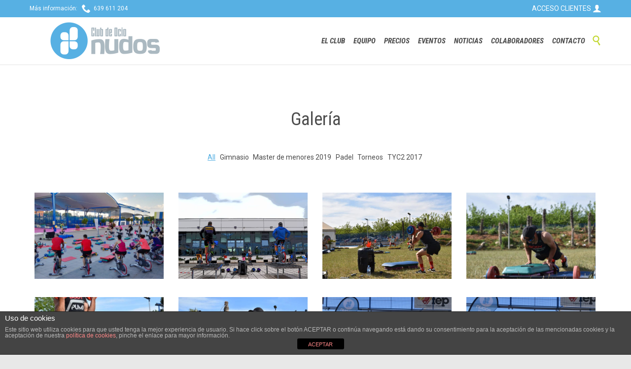

--- FILE ---
content_type: text/html; charset=UTF-8
request_url: https://www.clubdeocionudos.com/blog/galeria/
body_size: 11543
content:
<!DOCTYPE html>
<!--[if IE]><![endif]-->
<!--[if IE 8 ]> <html lang="es" class="no-js ie8"> <![endif]-->
<!--[if IE 9 ]> <html lang="es" class="no-js ie9"> <![endif]-->
<!--[if (gt IE 9)|!(IE)]><!--> <html lang="es" class="no-ie no-js"> <!--<![endif]-->

<head>
	<meta charset="UTF-8" />
	<meta http-equiv="X-UA-Compatible" content="IE=edge,chrome=1" />
	<meta name="viewport" content="width=device-width, initial-scale=1">

	<link rel="pingback" href="https://www.clubdeocionudos.com/xmlrpc.php" />
	<title>Galería &#8211; Nudos</title>
<link rel='dns-prefetch' href='//fonts.googleapis.com' />
<link rel='dns-prefetch' href='//s.w.org' />
<link rel="alternate" type="application/rss+xml" title="Nudos &raquo; Feed" href="https://www.clubdeocionudos.com/feed/" />
<link rel="alternate" type="application/rss+xml" title="Nudos &raquo; RSS de los comentarios" href="https://www.clubdeocionudos.com/comments/feed/" />
<link rel="alternate" type="text/calendar" title="Nudos &raquo; iCal Feed" href="https://www.clubdeocionudos.com/eventos/?ical=1" />
		<script type="text/javascript">
			window._wpemojiSettings = {"baseUrl":"https:\/\/s.w.org\/images\/core\/emoji\/11\/72x72\/","ext":".png","svgUrl":"https:\/\/s.w.org\/images\/core\/emoji\/11\/svg\/","svgExt":".svg","source":{"concatemoji":"https:\/\/www.clubdeocionudos.com\/wp-includes\/js\/wp-emoji-release.min.js?ver=4.9.28"}};
			!function(e,a,t){var n,r,o,i=a.createElement("canvas"),p=i.getContext&&i.getContext("2d");function s(e,t){var a=String.fromCharCode;p.clearRect(0,0,i.width,i.height),p.fillText(a.apply(this,e),0,0);e=i.toDataURL();return p.clearRect(0,0,i.width,i.height),p.fillText(a.apply(this,t),0,0),e===i.toDataURL()}function c(e){var t=a.createElement("script");t.src=e,t.defer=t.type="text/javascript",a.getElementsByTagName("head")[0].appendChild(t)}for(o=Array("flag","emoji"),t.supports={everything:!0,everythingExceptFlag:!0},r=0;r<o.length;r++)t.supports[o[r]]=function(e){if(!p||!p.fillText)return!1;switch(p.textBaseline="top",p.font="600 32px Arial",e){case"flag":return s([55356,56826,55356,56819],[55356,56826,8203,55356,56819])?!1:!s([55356,57332,56128,56423,56128,56418,56128,56421,56128,56430,56128,56423,56128,56447],[55356,57332,8203,56128,56423,8203,56128,56418,8203,56128,56421,8203,56128,56430,8203,56128,56423,8203,56128,56447]);case"emoji":return!s([55358,56760,9792,65039],[55358,56760,8203,9792,65039])}return!1}(o[r]),t.supports.everything=t.supports.everything&&t.supports[o[r]],"flag"!==o[r]&&(t.supports.everythingExceptFlag=t.supports.everythingExceptFlag&&t.supports[o[r]]);t.supports.everythingExceptFlag=t.supports.everythingExceptFlag&&!t.supports.flag,t.DOMReady=!1,t.readyCallback=function(){t.DOMReady=!0},t.supports.everything||(n=function(){t.readyCallback()},a.addEventListener?(a.addEventListener("DOMContentLoaded",n,!1),e.addEventListener("load",n,!1)):(e.attachEvent("onload",n),a.attachEvent("onreadystatechange",function(){"complete"===a.readyState&&t.readyCallback()})),(n=t.source||{}).concatemoji?c(n.concatemoji):n.wpemoji&&n.twemoji&&(c(n.twemoji),c(n.wpemoji)))}(window,document,window._wpemojiSettings);
		</script>
		<style type="text/css">
img.wp-smiley,
img.emoji {
	display: inline !important;
	border: none !important;
	box-shadow: none !important;
	height: 1em !important;
	width: 1em !important;
	margin: 0 .07em !important;
	vertical-align: -0.1em !important;
	background: none !important;
	padding: 0 !important;
}
</style>
<link rel='stylesheet' id='validate-engine-css-css'  href='https://www.clubdeocionudos.com/wp-content/plugins/wysija-newsletters/css/validationEngine.jquery.css?ver=2.8.2' type='text/css' media='all' />
<link rel='stylesheet' id='front-estilos-css'  href='https://www.clubdeocionudos.com/wp-content/plugins/asesor-cookies-para-la-ley-en-espana/html/front/estilos.css?ver=4.9.28' type='text/css' media='all' />
<link rel='stylesheet' id='contact-form-7-css'  href='https://www.clubdeocionudos.com/wp-content/plugins/contact-form-7/includes/css/styles.css?ver=5.0.3' type='text/css' media='all' />
<link rel='stylesheet' id='rs-plugin-settings-css'  href='https://www.clubdeocionudos.com/wp-content/plugins/revslider/public/assets/css/settings.css?ver=5.4.8' type='text/css' media='all' />
<style id='rs-plugin-settings-inline-css' type='text/css'>
.tp-caption a{color:#ff7302;text-shadow:none;-webkit-transition:all 0.2s ease-out;-moz-transition:all 0.2s ease-out;-o-transition:all 0.2s ease-out;-ms-transition:all 0.2s ease-out}.tp-caption a:hover{color:#ffa902}
</style>
<link rel='stylesheet' id='tribe-accessibility-css-css'  href='https://www.clubdeocionudos.com/wp-content/plugins/the-events-calendar/common/src/resources/css/accessibility.min.css?ver=4.7.17' type='text/css' media='all' />
<link rel='stylesheet' id='tribe-events-full-calendar-style-css'  href='https://www.clubdeocionudos.com/wp-content/plugins/the-events-calendar/src/resources/css/tribe-events-full.min.css?ver=4.6.20.1' type='text/css' media='all' />
<link rel='stylesheet' id='tribe-events-calendar-style-css'  href='https://www.clubdeocionudos.com/wp-content/plugins/the-events-calendar/src/resources/css/tribe-events-theme.min.css?ver=4.6.20.1' type='text/css' media='all' />
<link rel='stylesheet' id='tribe-events-calendar-full-mobile-style-css'  href='https://www.clubdeocionudos.com/wp-content/plugins/the-events-calendar/src/resources/css/tribe-events-full-mobile.min.css?ver=4.6.20.1' type='text/css' media='only screen and (max-width: 768px)' />
<link rel='stylesheet' id='tribe-events-calendar-mobile-style-css'  href='https://www.clubdeocionudos.com/wp-content/plugins/the-events-calendar/src/resources/css/tribe-events-theme-mobile.min.css?ver=4.6.20.1' type='text/css' media='only screen and (max-width: 768px)' />
<link rel='stylesheet' id='wpv-gfonts-css'  href='//fonts.googleapis.com/css?family=Roboto+Condensed%3Anormal%2Cbolditalic%2Citalic%2Cbold%7CRoboto%3Anormal%2C300%2Cbold&#038;subset=latin&#038;ver=12.4' type='text/css' media='all' />
<link rel='stylesheet' id='front-magnific-popup-css'  href='https://www.clubdeocionudos.com/wp-content/themes/fitness-wellness/wpv_theme/assets/css/magnific.css?ver=4.9.28' type='text/css' media='all' />
<link rel='stylesheet' id='front-all-css'  href='https://www.clubdeocionudos.com/wp-content/themes/fitness-wellness/cache/all.css?ver=1674472266' type='text/css' media='all' />
<script type='text/javascript' src='https://www.clubdeocionudos.com/wp-includes/js/jquery/jquery.js?ver=1.12.4'></script>
<script type='text/javascript' src='https://www.clubdeocionudos.com/wp-includes/js/jquery/jquery-migrate.min.js?ver=1.4.1'></script>
<script type='text/javascript'>
/* <![CDATA[ */
var cdp_cookies_info = {"url_plugin":"https:\/\/www.clubdeocionudos.com\/wp-content\/plugins\/asesor-cookies-para-la-ley-en-espana\/plugin.php","url_admin_ajax":"https:\/\/www.clubdeocionudos.com\/wp-admin\/admin-ajax.php"};
/* ]]> */
</script>
<script type='text/javascript' src='https://www.clubdeocionudos.com/wp-content/plugins/asesor-cookies-para-la-ley-en-espana/html/front/principal.js?ver=4.9.28'></script>
<script type='text/javascript' src='https://www.clubdeocionudos.com/wp-content/plugins/revslider/public/assets/js/jquery.themepunch.tools.min.js?ver=5.4.8'></script>
<script type='text/javascript' src='https://www.clubdeocionudos.com/wp-content/plugins/revslider/public/assets/js/jquery.themepunch.revolution.min.js?ver=5.4.8'></script>
<script type='text/javascript' src='https://www.clubdeocionudos.com/wp-content/themes/fitness-wellness/vamtam/assets/js/modernizr.min.js?ver=4.9.28'></script>
<link rel='https://api.w.org/' href='https://www.clubdeocionudos.com/wp-json/' />
<link rel="EditURI" type="application/rsd+xml" title="RSD" href="https://www.clubdeocionudos.com/xmlrpc.php?rsd" />
<link rel="wlwmanifest" type="application/wlwmanifest+xml" href="https://www.clubdeocionudos.com/wp-includes/wlwmanifest.xml" /> 
<meta name="generator" content="WordPress 4.9.28" />
<link rel="canonical" href="https://www.clubdeocionudos.com/blog/galeria/" />
<link rel='shortlink' href='https://www.clubdeocionudos.com/?p=388' />
<link rel="alternate" type="application/json+oembed" href="https://www.clubdeocionudos.com/wp-json/oembed/1.0/embed?url=https%3A%2F%2Fwww.clubdeocionudos.com%2Fblog%2Fgaleria%2F" />
<link rel="alternate" type="text/xml+oembed" href="https://www.clubdeocionudos.com/wp-json/oembed/1.0/embed?url=https%3A%2F%2Fwww.clubdeocionudos.com%2Fblog%2Fgaleria%2F&#038;format=xml" />
<meta name="tec-api-version" content="v1"><meta name="tec-api-origin" content="https://www.clubdeocionudos.com"><link rel="https://theeventscalendar.com/" href="https://www.clubdeocionudos.com/wp-json/tribe/events/v1/" />
<!-- WordPress Facebook Integration Begin -->
<!-- Facebook Pixel Code -->
<script>
!function(f,b,e,v,n,t,s){if(f.fbq)return;n=f.fbq=function(){n.callMethod?
n.callMethod.apply(n,arguments):n.queue.push(arguments)};if(!f._fbq)f._fbq=n;
n.push=n;n.loaded=!0;n.version='2.0';n.queue=[];t=b.createElement(e);t.async=!0;
t.src=v;s=b.getElementsByTagName(e)[0];s.parentNode.insertBefore(t,s)}(window,
document,'script','https://connect.facebook.net/en_US/fbevents.js');
fbq('init', '2147483647', {}, {
    "agent": "wordpress-4.9.28-1.7.5"
});

fbq('track', 'PageView', {
    "source": "wordpress",
    "version": "4.9.28",
    "pluginVersion": "1.7.5"
});

<!-- Support AJAX add to cart -->
if(typeof jQuery != 'undefined') {
  jQuery(document).ready(function($){
    jQuery('body').on('added_to_cart', function(event) {

      // Ajax action.
      $.get('?wc-ajax=fb_inject_add_to_cart_event', function(data) {
        $('head').append(data);
      });

    });
  });
}
<!-- End Support AJAX add to cart -->

</script>
<!-- DO NOT MODIFY -->
<!-- End Facebook Pixel Code -->
<!-- WordPress Facebook Integration end -->
      
<!-- Facebook Pixel Code -->
<noscript>
<img height="1" width="1" style="display:none"
src="https://www.facebook.com/tr?id=2147483647&ev=PageView&noscript=1"/>
</noscript>
<!-- DO NOT MODIFY -->
<!-- End Facebook Pixel Code -->
    
<!-- Facebook Pixel Code -->
<script type='text/javascript'>
!function(f,b,e,v,n,t,s){if(f.fbq)return;n=f.fbq=function(){n.callMethod?
n.callMethod.apply(n,arguments):n.queue.push(arguments)};if(!f._fbq)f._fbq=n;
n.push=n;n.loaded=!0;n.version='2.0';n.queue=[];t=b.createElement(e);t.async=!0;
t.src=v;s=b.getElementsByTagName(e)[0];s.parentNode.insertBefore(t,s)}(window,
document,'script','https://connect.facebook.net/en_US/fbevents.js');
</script>
<!-- End Facebook Pixel Code -->
<script type='text/javascript'>
  fbq('init', '2147483647', [], {
    "agent": "wordpress-4.9.28-1.7.25"
});
</script><script type='text/javascript'>
  fbq('track', 'PageView', []);
</script>
<!-- Facebook Pixel Code -->
<noscript>
<img height="1" width="1" style="display:none" alt="fbpx"
src="https://www.facebook.com/tr?id=2147483647&ev=PageView&noscript=1" />
</noscript>
<!-- End Facebook Pixel Code -->
<meta name="generator" content="Powered by Slider Revolution 5.4.8 - responsive, Mobile-Friendly Slider Plugin for WordPress with comfortable drag and drop interface." />
<script type="text/javascript">function setREVStartSize(e){									
						try{ e.c=jQuery(e.c);var i=jQuery(window).width(),t=9999,r=0,n=0,l=0,f=0,s=0,h=0;
							if(e.responsiveLevels&&(jQuery.each(e.responsiveLevels,function(e,f){f>i&&(t=r=f,l=e),i>f&&f>r&&(r=f,n=e)}),t>r&&(l=n)),f=e.gridheight[l]||e.gridheight[0]||e.gridheight,s=e.gridwidth[l]||e.gridwidth[0]||e.gridwidth,h=i/s,h=h>1?1:h,f=Math.round(h*f),"fullscreen"==e.sliderLayout){var u=(e.c.width(),jQuery(window).height());if(void 0!=e.fullScreenOffsetContainer){var c=e.fullScreenOffsetContainer.split(",");if (c) jQuery.each(c,function(e,i){u=jQuery(i).length>0?u-jQuery(i).outerHeight(!0):u}),e.fullScreenOffset.split("%").length>1&&void 0!=e.fullScreenOffset&&e.fullScreenOffset.length>0?u-=jQuery(window).height()*parseInt(e.fullScreenOffset,0)/100:void 0!=e.fullScreenOffset&&e.fullScreenOffset.length>0&&(u-=parseInt(e.fullScreenOffset,0))}f=u}else void 0!=e.minHeight&&f<e.minHeight&&(f=e.minHeight);e.c.closest(".rev_slider_wrapper").css({height:f})					
						}catch(d){console.log("Failure at Presize of Slider:"+d)}						
					};</script>
	<script>
		(function(i,s,o,g,r,a,m){i['GoogleAnalyticsObject']=r;i[r]=i[r]||function(){
		(i[r].q=i[r].q||[]).push(arguments)},i[r].l=1*new Date();a=s.createElement(o),
		m=s.getElementsByTagName(o)[0];a.async=1;a.src=g;m.parentNode.insertBefore(a,m)
		})(window,document,'script','//www.google-analytics.com/analytics.js','ga');

		ga('create', 'UA-7974134-31', 'auto');
		ga('require', 'displayfeatures');
		ga('send', 'pageview');
	</script>
</head>
<body class="page-template-default page page-id-388 page-child parent-pageid-278 layout-full tribe-no-js full pagination-load-more page-vertical-padding-both sticky-header-type-normal wpv-not-scrolled has-page-header cbox-share-twitter cbox-share-facebook cbox-share-googleplus cbox-share-pinterest has-header-sidebars no-header-slider responsive-layout no-breadcrumbs no-slider-button-thumbnails sticky-header">
	<span id="top"></span>
		<div id="page" class="main-container">

		<div class="fixed-header-box">
	<header class="main-header layout-logo-menu header-content-wrapper ">
			<div id="top-nav-wrapper">
				<nav class="top-nav fulltext">
			<div class=" top-nav-inner">
				<div class="row">
					<div class="row single-cell">
						<div class="grid-1-1" id="top-nav-text">
	<div class="row "><div class="wpv-grid grid-1-2  wpv-first-level first unextended" style="padding-top:0px;padding-bottom:0px" id="wpv-column-6ce330af32dd04f8c05468dcd63bd230" >Más información:   <span class='icon shortcode  ' style='font-size:18px !important;color:#ffffff;'>&#57491;</span>  639 611 204</div>
<div class="wpv-grid grid-1-2  wpv-first-level unextended" style="padding-top:0px;padding-bottom:0px" id="wpv-column-be1439aca0d15b6d559ec46ad84c6c6c" ><div class="text-align: right"><span style="vertical-align: top;"><a href="https://reservas.clubdeocionudos.com" target="_Blank">ACCESO CLIENTES  <span class='icon shortcode  ' style='font-size:18px !important;color:#ffffff;'>&#57610;</span></a></span></div></div></div></div>					</div>
				</div>
			</div>
		</nav>
			</div>
		<div class="">
	<div class="header-contents">
		<div class="first-row">
			<div class="logo-wrapper">
	<a href="#" id="mp-menu-trigger" class="icon-b" data-icon="&#57801;">Open/Close Menu</a>
		<a href="https://www.clubdeocionudos.com" title="Nudos" class="logo " style="min-width:306px">			<img src="https://www.clubdeocionudos.com/wp-content/uploads/2015/01/Logo-menu@2x.png" alt="Nudos" class="normal-logo" height="96" style="padding: -5.5px 0; max-height: 96px;"/>
							<img src="https://fitness-wellness.vamtam.com/wp-content/uploads/2015/06/Logo-trans.png" alt="Nudos" class="alternative-logo" height="192" style="padding: -5.5px 0; max-height: 96px;"/>
						</a>
				<span class="logo-tagline">Club de Ocio</span>
		<div class="mobile-logo-additions">
							<button class="header-search icon wpv-overlay-search-trigger">&#57645;</button>
			</div>
</div>
		</div>

		<div class="second-row has-search">
			<div id="menus">
				<nav id="main-menu">
		<a href="#main" title="Skip to content" class="visuallyhidden">Skip to content</a>
	<div class="menu-menu-nudos-container"><ul id="menu-menu-nudos" class="menu"><li id="menu-item-420" class="menu-item menu-item-type-post_type menu-item-object-page menu-item-has-children menu-item-420"><a href="https://www.clubdeocionudos.com/el-club/"><span>EL CLUB</span></a>
<div class='sub-menu-wrapper'><ul class="sub-menu">
	<li id="menu-item-611" class="menu-item menu-item-type-post_type menu-item-object-page menu-item-611"><a href="https://www.clubdeocionudos.com/el-club/padel/"><span>TENIS Y PADEL</span></a></li>
	<li id="menu-item-296" class="menu-item menu-item-type-post_type menu-item-object-page menu-item-296"><a title="Gym Nudos" href="https://www.clubdeocionudos.com/el-club/gimnasio/"><span>GIMNASIO</span></a></li>
	<li id="menu-item-423" class="menu-item menu-item-type-post_type menu-item-object-page menu-item-423"><a title="Nudos Plaza" href="https://www.clubdeocionudos.com/el-club/restaurante/"><span>RESTAURANTE</span></a></li>
	<li id="menu-item-421" class="menu-item menu-item-type-post_type menu-item-object-page menu-item-421"><a title="Bowling Nudos" href="https://www.clubdeocionudos.com/el-club/bolera/"><span>BOLERA</span></a></li>
	<li id="menu-item-422" class="menu-item menu-item-type-post_type menu-item-object-page menu-item-422"><a title="Kids Nudos" href="https://www.clubdeocionudos.com/el-club/ludoteca/"><span>LUDOTECA</span></a></li>
</ul></div>
</li>
<li id="menu-item-305" class="menu-item menu-item-type-post_type menu-item-object-page menu-item-305"><a title="Entrenadores y más" href="https://www.clubdeocionudos.com/equipo/"><span>EQUIPO</span></a></li>
<li id="menu-item-328" class="menu-item menu-item-type-post_type menu-item-object-page menu-item-328"><a href="https://www.clubdeocionudos.com/precios/"><span>PRECIOS</span></a></li>
<li id="menu-item-203" class="menu-item menu-item-type-custom menu-item-object-custom menu-item-203"><a title="Torneos y Eventos" href="https://www.clubdeocionudos.com/eventos/"><span>EVENTOS</span></a></li>
<li id="menu-item-280" class="menu-item menu-item-type-post_type menu-item-object-page current-page-ancestor menu-item-280"><a title="Queremos contarte" href="https://www.clubdeocionudos.com/blog/"><span>NOTICIAS</span></a></li>
<li id="menu-item-1519" class="menu-item menu-item-type-post_type menu-item-object-page menu-item-1519"><a title="Colaboradores Nudos" href="https://www.clubdeocionudos.com/colaboradores/"><span>COLABORADORES</span></a></li>
<li id="menu-item-166" class="menu-item menu-item-type-post_type menu-item-object-page menu-item-166"><a title="Contacta con nosotros" href="https://www.clubdeocionudos.com/contacto/"><span>CONTACTO</span></a></li>
</ul></div></nav>			</div>
		</div>

		
					<div class="search-wrapper">
				
<button class="header-search icon wpv-overlay-search-trigger">&#57645;</button>			</div>
		
			</div>
</div>	</header>

	</div><!-- / .fixed-header-box -->
<div class="shadow-bottom"></div>
		
		<div class="boxed-layout">
			<div class="pane-wrapper clearfix">
								<div id="main-content">
					<div id="sub-header" class="layout-full has-background">
	<div class="meta-header" style="">
		<div class="limit-wrapper">
			<div class="meta-header-inside">
				<header class="page-header ">
				<div class="page-header-content">
											<h1 itemprop="headline" style="">
							<span class="title">
								<span itemprop="headline">Galería</span>
															</span>
						</h1>
														</div>
			</header>			</div>
		</div>
	</div>
</div>					<div id="main" role="main" class="wpv-main layout-full">
												<div class="limit-wrapper">

	<div class="row page-wrapper">
		
		<article id="post-388" class="full post-388 page type-page status-publish hentry">
						<div class="page-content">
				
<section class="portfolios isotope normal row title- no-description " id="6970857f3b2b5">
	<nav class="sort_by_cat grid-1-1" data-for="#6970857f3b2b5">
	<span class="inner-wrapper">
		<span class="cat"><a data-value="all" href="#" class="active">All</a></span>
							<span class="cat"><a data-value="gimnasio" href="#">Gimnasio</a></span>
					<span class="cat"><a data-value="ludoteca" href="#">Ludoteca</a></span>
					<span class="cat"><a data-value="master_de_menores" href="#">Master de menores 2019</a></span>
					<span class="cat"><a data-value="padel-2" href="#">Padel</a></span>
					<span class="cat"><a data-value="pistas-padel" href="#">Pistas Padel</a></span>
					<span class="cat"><a data-value="torneos" href="#">Torneos</a></span>
					<span class="cat"><a data-value="tyc2-2017" href="#">TYC2 2017</a></span>
			</span>
</nav>	<ul class="clearfix fit-rows portfolio-items" data-columns="4">
		<li data-id="12402" data-type="gimnasio" class="no-title no-description grid-1-4 has-button state-closed">
	<div class="portfolio-item-wrapper">
				<div class="portfolio-image">
			<div class="thumbnail" style="max-height:400px">
										<img width="262" height="175" src="https://www.clubdeocionudos.com/wp-content/uploads/2022/10/Imagen-de-WhatsApp-2022-10-26-a-las-10.42.30-262x175.jpg" class="attachment-portfolio-loop-4 size-portfolio-loop-4 wp-post-image" alt="" srcset="https://www.clubdeocionudos.com/wp-content/uploads/2022/10/Imagen-de-WhatsApp-2022-10-26-a-las-10.42.30-262x175.jpg 262w, https://www.clubdeocionudos.com/wp-content/uploads/2022/10/Imagen-de-WhatsApp-2022-10-26-a-las-10.42.30-1140x760.jpg 1140w, https://www.clubdeocionudos.com/wp-content/uploads/2022/10/Imagen-de-WhatsApp-2022-10-26-a-las-10.42.30-555x370.jpg 555w, https://www.clubdeocionudos.com/wp-content/uploads/2022/10/Imagen-de-WhatsApp-2022-10-26-a-las-10.42.30-360x240.jpg 360w" sizes="(min-width: 900px) 50vw, 100vw" />							</div><!-- / .thumbnail -->
		</div>

		
					<span class="thumbnail-overlay">
				<a href="https://www.clubdeocionudos.com/wp-content/uploads/2022/10/Imagen-de-WhatsApp-2022-10-26-a-las-10.42.30.jpg" class="meta  vamtam-lightbox" ></a>
			</span>
			</div>
</li><li data-id="12401" data-type="gimnasio" class="no-title no-description grid-1-4 has-button state-closed">
	<div class="portfolio-item-wrapper">
				<div class="portfolio-image">
			<div class="thumbnail" style="max-height:400px">
										<img width="262" height="175" src="https://www.clubdeocionudos.com/wp-content/uploads/2022/10/IMG-20221026-WA0012-262x175.jpg" class="attachment-portfolio-loop-4 size-portfolio-loop-4 wp-post-image" alt="" srcset="https://www.clubdeocionudos.com/wp-content/uploads/2022/10/IMG-20221026-WA0012-262x175.jpg 262w, https://www.clubdeocionudos.com/wp-content/uploads/2022/10/IMG-20221026-WA0012-300x200.jpg 300w, https://www.clubdeocionudos.com/wp-content/uploads/2022/10/IMG-20221026-WA0012-768x512.jpg 768w, https://www.clubdeocionudos.com/wp-content/uploads/2022/10/IMG-20221026-WA0012.jpg 1024w, https://www.clubdeocionudos.com/wp-content/uploads/2022/10/IMG-20221026-WA0012-600x400.jpg 600w, https://www.clubdeocionudos.com/wp-content/uploads/2022/10/IMG-20221026-WA0012-555x370.jpg 555w, https://www.clubdeocionudos.com/wp-content/uploads/2022/10/IMG-20221026-WA0012-360x240.jpg 360w" sizes="(min-width: 900px) 50vw, 100vw" />							</div><!-- / .thumbnail -->
		</div>

		
					<span class="thumbnail-overlay">
				<a href="https://www.clubdeocionudos.com/wp-content/uploads/2022/10/IMG-20221026-WA0012.jpg" class="meta  vamtam-lightbox" ></a>
			</span>
			</div>
</li><li data-id="12400" data-type="gimnasio" class="no-title no-description grid-1-4 has-button state-closed">
	<div class="portfolio-item-wrapper">
				<div class="portfolio-image">
			<div class="thumbnail" style="max-height:400px">
										<img width="262" height="175" src="https://www.clubdeocionudos.com/wp-content/uploads/2022/10/IMG-20221026-WA0014-262x175.jpg" class="attachment-portfolio-loop-4 size-portfolio-loop-4 wp-post-image" alt="" srcset="https://www.clubdeocionudos.com/wp-content/uploads/2022/10/IMG-20221026-WA0014-262x175.jpg 262w, https://www.clubdeocionudos.com/wp-content/uploads/2022/10/IMG-20221026-WA0014-300x200.jpg 300w, https://www.clubdeocionudos.com/wp-content/uploads/2022/10/IMG-20221026-WA0014-768x512.jpg 768w, https://www.clubdeocionudos.com/wp-content/uploads/2022/10/IMG-20221026-WA0014.jpg 1024w, https://www.clubdeocionudos.com/wp-content/uploads/2022/10/IMG-20221026-WA0014-600x400.jpg 600w, https://www.clubdeocionudos.com/wp-content/uploads/2022/10/IMG-20221026-WA0014-555x370.jpg 555w, https://www.clubdeocionudos.com/wp-content/uploads/2022/10/IMG-20221026-WA0014-360x240.jpg 360w" sizes="(min-width: 900px) 50vw, 100vw" />							</div><!-- / .thumbnail -->
		</div>

		
					<span class="thumbnail-overlay">
				<a href="https://www.clubdeocionudos.com/wp-content/uploads/2022/10/IMG-20221026-WA0014.jpg" class="meta  vamtam-lightbox" ></a>
			</span>
			</div>
</li><li data-id="12399" data-type="gimnasio" class="no-title no-description grid-1-4 has-button state-closed">
	<div class="portfolio-item-wrapper">
				<div class="portfolio-image">
			<div class="thumbnail" style="max-height:400px">
										<img width="262" height="175" src="https://www.clubdeocionudos.com/wp-content/uploads/2022/10/IMG-20221026-WA0015-262x175.jpg" class="attachment-portfolio-loop-4 size-portfolio-loop-4 wp-post-image" alt="" srcset="https://www.clubdeocionudos.com/wp-content/uploads/2022/10/IMG-20221026-WA0015-262x175.jpg 262w, https://www.clubdeocionudos.com/wp-content/uploads/2022/10/IMG-20221026-WA0015-300x200.jpg 300w, https://www.clubdeocionudos.com/wp-content/uploads/2022/10/IMG-20221026-WA0015-768x512.jpg 768w, https://www.clubdeocionudos.com/wp-content/uploads/2022/10/IMG-20221026-WA0015.jpg 1024w, https://www.clubdeocionudos.com/wp-content/uploads/2022/10/IMG-20221026-WA0015-600x400.jpg 600w, https://www.clubdeocionudos.com/wp-content/uploads/2022/10/IMG-20221026-WA0015-555x370.jpg 555w, https://www.clubdeocionudos.com/wp-content/uploads/2022/10/IMG-20221026-WA0015-360x240.jpg 360w" sizes="(min-width: 900px) 50vw, 100vw" />							</div><!-- / .thumbnail -->
		</div>

		
					<span class="thumbnail-overlay">
				<a href="https://www.clubdeocionudos.com/wp-content/uploads/2022/10/IMG-20221026-WA0015.jpg" class="meta  vamtam-lightbox" ></a>
			</span>
			</div>
</li><li data-id="12398" data-type="gimnasio" class="no-title no-description grid-1-4 has-button state-closed">
	<div class="portfolio-item-wrapper">
				<div class="portfolio-image">
			<div class="thumbnail" style="max-height:400px">
										<img width="262" height="175" src="https://www.clubdeocionudos.com/wp-content/uploads/2022/10/IMG-20221026-WA0016-262x175.jpg" class="attachment-portfolio-loop-4 size-portfolio-loop-4 wp-post-image" alt="" srcset="https://www.clubdeocionudos.com/wp-content/uploads/2022/10/IMG-20221026-WA0016-262x175.jpg 262w, https://www.clubdeocionudos.com/wp-content/uploads/2022/10/IMG-20221026-WA0016-555x370.jpg 555w, https://www.clubdeocionudos.com/wp-content/uploads/2022/10/IMG-20221026-WA0016-360x240.jpg 360w" sizes="(min-width: 900px) 50vw, 100vw" />							</div><!-- / .thumbnail -->
		</div>

		
					<span class="thumbnail-overlay">
				<a href="https://www.clubdeocionudos.com/wp-content/uploads/2022/10/IMG-20221026-WA0016.jpg" class="meta  vamtam-lightbox" ></a>
			</span>
			</div>
</li><li data-id="12387" data-type="gimnasio" class="no-title no-description grid-1-4 has-button state-closed">
	<div class="portfolio-item-wrapper">
				<div class="portfolio-image">
			<div class="thumbnail" style="max-height:400px">
										<img width="262" height="175" src="https://www.clubdeocionudos.com/wp-content/uploads/2022/10/IMG-20221026-WA0017-262x175.jpg" class="attachment-portfolio-loop-4 size-portfolio-loop-4 wp-post-image" alt="" srcset="https://www.clubdeocionudos.com/wp-content/uploads/2022/10/IMG-20221026-WA0017-262x175.jpg 262w, https://www.clubdeocionudos.com/wp-content/uploads/2022/10/IMG-20221026-WA0017-300x200.jpg 300w, https://www.clubdeocionudos.com/wp-content/uploads/2022/10/IMG-20221026-WA0017-768x512.jpg 768w, https://www.clubdeocionudos.com/wp-content/uploads/2022/10/IMG-20221026-WA0017.jpg 1024w, https://www.clubdeocionudos.com/wp-content/uploads/2022/10/IMG-20221026-WA0017-600x400.jpg 600w, https://www.clubdeocionudos.com/wp-content/uploads/2022/10/IMG-20221026-WA0017-555x370.jpg 555w, https://www.clubdeocionudos.com/wp-content/uploads/2022/10/IMG-20221026-WA0017-360x240.jpg 360w" sizes="(min-width: 900px) 50vw, 100vw" />							</div><!-- / .thumbnail -->
		</div>

		
					<span class="thumbnail-overlay">
				<a href="https://www.clubdeocionudos.com/wp-content/uploads/2022/10/IMG-20221026-WA0017.jpg" class="meta  vamtam-lightbox" ></a>
			</span>
			</div>
</li><li data-id="10774" data-type="master_de_menores padel-2 torneos" class="no-title no-description grid-1-4 has-button state-closed">
	<div class="portfolio-item-wrapper">
				<div class="portfolio-image">
			<div class="thumbnail" style="max-height:400px">
										<img width="262" height="175" src="https://www.clubdeocionudos.com/wp-content/uploads/2019/10/IMG_9598-262x175.jpg" class="attachment-portfolio-loop-4 size-portfolio-loop-4 wp-post-image" alt="" srcset="https://www.clubdeocionudos.com/wp-content/uploads/2019/10/IMG_9598-262x175.jpg 262w, https://www.clubdeocionudos.com/wp-content/uploads/2019/10/IMG_9598-1140x760.jpg 1140w, https://www.clubdeocionudos.com/wp-content/uploads/2019/10/IMG_9598-555x370.jpg 555w, https://www.clubdeocionudos.com/wp-content/uploads/2019/10/IMG_9598-360x240.jpg 360w" sizes="(min-width: 900px) 50vw, 100vw" />							</div><!-- / .thumbnail -->
		</div>

		
					<span class="thumbnail-overlay">
				<a href="https://www.clubdeocionudos.com/wp-content/uploads/2019/10/IMG_9598.jpg" class="meta  vamtam-lightbox" ></a>
			</span>
			</div>
</li><li data-id="10773" data-type="master_de_menores padel-2 torneos" class="no-title no-description grid-1-4 has-button state-closed">
	<div class="portfolio-item-wrapper">
				<div class="portfolio-image">
			<div class="thumbnail" style="max-height:400px">
										<img width="262" height="175" src="https://www.clubdeocionudos.com/wp-content/uploads/2019/10/IMG_9597-262x175.jpg" class="attachment-portfolio-loop-4 size-portfolio-loop-4 wp-post-image" alt="" srcset="https://www.clubdeocionudos.com/wp-content/uploads/2019/10/IMG_9597-262x175.jpg 262w, https://www.clubdeocionudos.com/wp-content/uploads/2019/10/IMG_9597-1140x760.jpg 1140w, https://www.clubdeocionudos.com/wp-content/uploads/2019/10/IMG_9597-555x370.jpg 555w, https://www.clubdeocionudos.com/wp-content/uploads/2019/10/IMG_9597-360x240.jpg 360w" sizes="(min-width: 900px) 50vw, 100vw" />							</div><!-- / .thumbnail -->
		</div>

		
					<span class="thumbnail-overlay">
				<a href="https://www.clubdeocionudos.com/wp-content/uploads/2019/10/IMG_9597.jpg" class="meta  vamtam-lightbox" ></a>
			</span>
			</div>
</li><li data-id="10772" data-type="master_de_menores padel-2 torneos" class="no-title no-description grid-1-4 has-button state-closed">
	<div class="portfolio-item-wrapper">
				<div class="portfolio-image">
			<div class="thumbnail" style="max-height:400px">
										<img width="262" height="175" src="https://www.clubdeocionudos.com/wp-content/uploads/2019/10/IMG_9596-262x175.jpg" class="attachment-portfolio-loop-4 size-portfolio-loop-4 wp-post-image" alt="" srcset="https://www.clubdeocionudos.com/wp-content/uploads/2019/10/IMG_9596-262x175.jpg 262w, https://www.clubdeocionudos.com/wp-content/uploads/2019/10/IMG_9596-1140x760.jpg 1140w, https://www.clubdeocionudos.com/wp-content/uploads/2019/10/IMG_9596-555x370.jpg 555w, https://www.clubdeocionudos.com/wp-content/uploads/2019/10/IMG_9596-360x240.jpg 360w" sizes="(min-width: 900px) 50vw, 100vw" />							</div><!-- / .thumbnail -->
		</div>

		
					<span class="thumbnail-overlay">
				<a href="https://www.clubdeocionudos.com/wp-content/uploads/2019/10/IMG_9596.jpg" class="meta  vamtam-lightbox" ></a>
			</span>
			</div>
</li><li data-id="10771" data-type="master_de_menores padel-2 torneos" class="no-title no-description grid-1-4 has-button state-closed">
	<div class="portfolio-item-wrapper">
				<div class="portfolio-image">
			<div class="thumbnail" style="max-height:400px">
										<img width="262" height="175" src="https://www.clubdeocionudos.com/wp-content/uploads/2019/10/IMG_9595-262x175.jpg" class="attachment-portfolio-loop-4 size-portfolio-loop-4 wp-post-image" alt="" srcset="https://www.clubdeocionudos.com/wp-content/uploads/2019/10/IMG_9595-262x175.jpg 262w, https://www.clubdeocionudos.com/wp-content/uploads/2019/10/IMG_9595-1140x760.jpg 1140w, https://www.clubdeocionudos.com/wp-content/uploads/2019/10/IMG_9595-555x370.jpg 555w, https://www.clubdeocionudos.com/wp-content/uploads/2019/10/IMG_9595-360x240.jpg 360w" sizes="(min-width: 900px) 50vw, 100vw" />							</div><!-- / .thumbnail -->
		</div>

		
					<span class="thumbnail-overlay">
				<a href="https://www.clubdeocionudos.com/wp-content/uploads/2019/10/IMG_9595.jpg" class="meta  vamtam-lightbox" ></a>
			</span>
			</div>
</li><li data-id="10770" data-type="master_de_menores padel-2 torneos" class="no-title no-description grid-1-4 has-button state-closed">
	<div class="portfolio-item-wrapper">
				<div class="portfolio-image">
			<div class="thumbnail" style="max-height:400px">
										<img width="262" height="175" src="https://www.clubdeocionudos.com/wp-content/uploads/2019/10/IMG_9594-262x175.jpg" class="attachment-portfolio-loop-4 size-portfolio-loop-4 wp-post-image" alt="" srcset="https://www.clubdeocionudos.com/wp-content/uploads/2019/10/IMG_9594-262x175.jpg 262w, https://www.clubdeocionudos.com/wp-content/uploads/2019/10/IMG_9594-1140x760.jpg 1140w, https://www.clubdeocionudos.com/wp-content/uploads/2019/10/IMG_9594-555x370.jpg 555w, https://www.clubdeocionudos.com/wp-content/uploads/2019/10/IMG_9594-360x240.jpg 360w" sizes="(min-width: 900px) 50vw, 100vw" />							</div><!-- / .thumbnail -->
		</div>

		
					<span class="thumbnail-overlay">
				<a href="https://www.clubdeocionudos.com/wp-content/uploads/2019/10/IMG_9594.jpg" class="meta  vamtam-lightbox" ></a>
			</span>
			</div>
</li><li data-id="10769" data-type="master_de_menores padel-2 torneos" class="no-title no-description grid-1-4 has-button state-closed">
	<div class="portfolio-item-wrapper">
				<div class="portfolio-image">
			<div class="thumbnail" style="max-height:400px">
										<img width="262" height="175" src="https://www.clubdeocionudos.com/wp-content/uploads/2019/10/IMG_9593-262x175.jpg" class="attachment-portfolio-loop-4 size-portfolio-loop-4 wp-post-image" alt="" srcset="https://www.clubdeocionudos.com/wp-content/uploads/2019/10/IMG_9593-262x175.jpg 262w, https://www.clubdeocionudos.com/wp-content/uploads/2019/10/IMG_9593-1140x760.jpg 1140w, https://www.clubdeocionudos.com/wp-content/uploads/2019/10/IMG_9593-555x370.jpg 555w, https://www.clubdeocionudos.com/wp-content/uploads/2019/10/IMG_9593-360x240.jpg 360w" sizes="(min-width: 900px) 50vw, 100vw" />							</div><!-- / .thumbnail -->
		</div>

		
					<span class="thumbnail-overlay">
				<a href="https://www.clubdeocionudos.com/wp-content/uploads/2019/10/IMG_9593.jpg" class="meta  vamtam-lightbox" ></a>
			</span>
			</div>
</li><li data-id="10768" data-type="master_de_menores padel-2 torneos" class="no-title no-description grid-1-4 has-button state-closed">
	<div class="portfolio-item-wrapper">
				<div class="portfolio-image">
			<div class="thumbnail" style="max-height:400px">
										<img width="262" height="175" src="https://www.clubdeocionudos.com/wp-content/uploads/2019/10/IMG_9592-262x175.jpg" class="attachment-portfolio-loop-4 size-portfolio-loop-4 wp-post-image" alt="" srcset="https://www.clubdeocionudos.com/wp-content/uploads/2019/10/IMG_9592-262x175.jpg 262w, https://www.clubdeocionudos.com/wp-content/uploads/2019/10/IMG_9592-1140x760.jpg 1140w, https://www.clubdeocionudos.com/wp-content/uploads/2019/10/IMG_9592-555x370.jpg 555w, https://www.clubdeocionudos.com/wp-content/uploads/2019/10/IMG_9592-360x240.jpg 360w" sizes="(min-width: 900px) 50vw, 100vw" />							</div><!-- / .thumbnail -->
		</div>

		
					<span class="thumbnail-overlay">
				<a href="https://www.clubdeocionudos.com/wp-content/uploads/2019/10/IMG_9592.jpg" class="meta  vamtam-lightbox" ></a>
			</span>
			</div>
</li><li data-id="10767" data-type="master_de_menores padel-2 torneos" class="no-title no-description grid-1-4 has-button state-closed">
	<div class="portfolio-item-wrapper">
				<div class="portfolio-image">
			<div class="thumbnail" style="max-height:400px">
										<img width="262" height="175" src="https://www.clubdeocionudos.com/wp-content/uploads/2019/10/IMG_9591-262x175.jpg" class="attachment-portfolio-loop-4 size-portfolio-loop-4 wp-post-image" alt="" srcset="https://www.clubdeocionudos.com/wp-content/uploads/2019/10/IMG_9591-262x175.jpg 262w, https://www.clubdeocionudos.com/wp-content/uploads/2019/10/IMG_9591-1140x760.jpg 1140w, https://www.clubdeocionudos.com/wp-content/uploads/2019/10/IMG_9591-555x370.jpg 555w, https://www.clubdeocionudos.com/wp-content/uploads/2019/10/IMG_9591-360x240.jpg 360w" sizes="(min-width: 900px) 50vw, 100vw" />							</div><!-- / .thumbnail -->
		</div>

		
					<span class="thumbnail-overlay">
				<a href="https://www.clubdeocionudos.com/wp-content/uploads/2019/10/IMG_9591.jpg" class="meta  vamtam-lightbox" ></a>
			</span>
			</div>
</li><li data-id="10766" data-type="master_de_menores padel-2 torneos" class="no-title no-description grid-1-4 has-button state-closed">
	<div class="portfolio-item-wrapper">
				<div class="portfolio-image">
			<div class="thumbnail" style="max-height:400px">
										<img width="262" height="175" src="https://www.clubdeocionudos.com/wp-content/uploads/2019/10/IMG_9590-262x175.jpg" class="attachment-portfolio-loop-4 size-portfolio-loop-4 wp-post-image" alt="" srcset="https://www.clubdeocionudos.com/wp-content/uploads/2019/10/IMG_9590-262x175.jpg 262w, https://www.clubdeocionudos.com/wp-content/uploads/2019/10/IMG_9590-1140x760.jpg 1140w, https://www.clubdeocionudos.com/wp-content/uploads/2019/10/IMG_9590-555x370.jpg 555w, https://www.clubdeocionudos.com/wp-content/uploads/2019/10/IMG_9590-360x240.jpg 360w" sizes="(min-width: 900px) 50vw, 100vw" />							</div><!-- / .thumbnail -->
		</div>

		
					<span class="thumbnail-overlay">
				<a href="https://www.clubdeocionudos.com/wp-content/uploads/2019/10/IMG_9590.jpg" class="meta  vamtam-lightbox" ></a>
			</span>
			</div>
</li><li data-id="10765" data-type="master_de_menores padel-2 torneos" class="no-title no-description grid-1-4 has-button state-closed">
	<div class="portfolio-item-wrapper">
				<div class="portfolio-image">
			<div class="thumbnail" style="max-height:400px">
										<img width="262" height="175" src="https://www.clubdeocionudos.com/wp-content/uploads/2019/10/IMG_9589-262x175.jpg" class="attachment-portfolio-loop-4 size-portfolio-loop-4 wp-post-image" alt="" srcset="https://www.clubdeocionudos.com/wp-content/uploads/2019/10/IMG_9589-262x175.jpg 262w, https://www.clubdeocionudos.com/wp-content/uploads/2019/10/IMG_9589-1140x760.jpg 1140w, https://www.clubdeocionudos.com/wp-content/uploads/2019/10/IMG_9589-555x370.jpg 555w, https://www.clubdeocionudos.com/wp-content/uploads/2019/10/IMG_9589-360x240.jpg 360w" sizes="(min-width: 900px) 50vw, 100vw" />							</div><!-- / .thumbnail -->
		</div>

		
					<span class="thumbnail-overlay">
				<a href="https://www.clubdeocionudos.com/wp-content/uploads/2019/10/IMG_9589.jpg" class="meta  vamtam-lightbox" ></a>
			</span>
			</div>
</li><li data-id="10764" data-type="master_de_menores padel-2 torneos" class="no-title no-description grid-1-4 has-button state-closed">
	<div class="portfolio-item-wrapper">
				<div class="portfolio-image">
			<div class="thumbnail" style="max-height:400px">
										<img width="262" height="175" src="https://www.clubdeocionudos.com/wp-content/uploads/2019/10/IMG_9586-262x175.jpg" class="attachment-portfolio-loop-4 size-portfolio-loop-4 wp-post-image" alt="" srcset="https://www.clubdeocionudos.com/wp-content/uploads/2019/10/IMG_9586-262x175.jpg 262w, https://www.clubdeocionudos.com/wp-content/uploads/2019/10/IMG_9586-1140x760.jpg 1140w, https://www.clubdeocionudos.com/wp-content/uploads/2019/10/IMG_9586-555x370.jpg 555w, https://www.clubdeocionudos.com/wp-content/uploads/2019/10/IMG_9586-360x240.jpg 360w" sizes="(min-width: 900px) 50vw, 100vw" />							</div><!-- / .thumbnail -->
		</div>

		
					<span class="thumbnail-overlay">
				<a href="https://www.clubdeocionudos.com/wp-content/uploads/2019/10/IMG_9586.jpg" class="meta  vamtam-lightbox" ></a>
			</span>
			</div>
</li><li data-id="10763" data-type="master_de_menores padel-2 torneos" class="no-title no-description grid-1-4 has-button state-closed">
	<div class="portfolio-item-wrapper">
				<div class="portfolio-image">
			<div class="thumbnail" style="max-height:400px">
										<img width="262" height="175" src="https://www.clubdeocionudos.com/wp-content/uploads/2019/10/IMG_9585-262x175.jpg" class="attachment-portfolio-loop-4 size-portfolio-loop-4 wp-post-image" alt="" srcset="https://www.clubdeocionudos.com/wp-content/uploads/2019/10/IMG_9585-262x175.jpg 262w, https://www.clubdeocionudos.com/wp-content/uploads/2019/10/IMG_9585-1140x760.jpg 1140w, https://www.clubdeocionudos.com/wp-content/uploads/2019/10/IMG_9585-555x370.jpg 555w, https://www.clubdeocionudos.com/wp-content/uploads/2019/10/IMG_9585-360x240.jpg 360w" sizes="(min-width: 900px) 50vw, 100vw" />							</div><!-- / .thumbnail -->
		</div>

		
					<span class="thumbnail-overlay">
				<a href="https://www.clubdeocionudos.com/wp-content/uploads/2019/10/IMG_9585.jpg" class="meta  vamtam-lightbox" ></a>
			</span>
			</div>
</li><li data-id="10762" data-type="master_de_menores torneos tyc2-2017" class="no-title no-description grid-1-4 has-button state-closed">
	<div class="portfolio-item-wrapper">
				<div class="portfolio-image">
			<div class="thumbnail" style="max-height:400px">
										<img width="262" height="175" src="https://www.clubdeocionudos.com/wp-content/uploads/2019/10/IMG_9032-262x175.jpg" class="attachment-portfolio-loop-4 size-portfolio-loop-4 wp-post-image" alt="" srcset="https://www.clubdeocionudos.com/wp-content/uploads/2019/10/IMG_9032-262x175.jpg 262w, https://www.clubdeocionudos.com/wp-content/uploads/2019/10/IMG_9032-1140x760.jpg 1140w, https://www.clubdeocionudos.com/wp-content/uploads/2019/10/IMG_9032-555x370.jpg 555w, https://www.clubdeocionudos.com/wp-content/uploads/2019/10/IMG_9032-360x240.jpg 360w" sizes="(min-width: 900px) 50vw, 100vw" />							</div><!-- / .thumbnail -->
		</div>

		
					<span class="thumbnail-overlay">
				<a href="https://www.clubdeocionudos.com/wp-content/uploads/2019/10/IMG_9032.jpg" class="meta  vamtam-lightbox" ></a>
			</span>
			</div>
</li><li data-id="10750" data-type="master_de_menores padel-2 torneos" class="no-title no-description grid-1-4 has-button state-closed">
	<div class="portfolio-item-wrapper">
				<div class="portfolio-image">
			<div class="thumbnail" style="max-height:400px">
										<img width="262" height="175" src="https://www.clubdeocionudos.com/wp-content/uploads/2019/10/IMG_9026-262x175.jpg" class="attachment-portfolio-loop-4 size-portfolio-loop-4 wp-post-image" alt="" srcset="https://www.clubdeocionudos.com/wp-content/uploads/2019/10/IMG_9026-262x175.jpg 262w, https://www.clubdeocionudos.com/wp-content/uploads/2019/10/IMG_9026-1140x760.jpg 1140w, https://www.clubdeocionudos.com/wp-content/uploads/2019/10/IMG_9026-555x370.jpg 555w, https://www.clubdeocionudos.com/wp-content/uploads/2019/10/IMG_9026-360x240.jpg 360w" sizes="(min-width: 900px) 50vw, 100vw" />							</div><!-- / .thumbnail -->
		</div>

		
					<span class="thumbnail-overlay">
				<a href="https://www.clubdeocionudos.com/wp-content/uploads/2019/10/IMG_9026.jpg" class="meta  vamtam-lightbox" ></a>
			</span>
			</div>
</li><li data-id="10749" data-type="master_de_menores torneos tyc2-2017" class="no-title no-description grid-1-4 has-button state-closed">
	<div class="portfolio-item-wrapper">
				<div class="portfolio-image">
			<div class="thumbnail" style="max-height:400px">
										<img width="262" height="175" src="https://www.clubdeocionudos.com/wp-content/uploads/2019/10/IMG_9023-262x175.jpg" class="attachment-portfolio-loop-4 size-portfolio-loop-4 wp-post-image" alt="" srcset="https://www.clubdeocionudos.com/wp-content/uploads/2019/10/IMG_9023-262x175.jpg 262w, https://www.clubdeocionudos.com/wp-content/uploads/2019/10/IMG_9023-1140x760.jpg 1140w, https://www.clubdeocionudos.com/wp-content/uploads/2019/10/IMG_9023-555x370.jpg 555w, https://www.clubdeocionudos.com/wp-content/uploads/2019/10/IMG_9023-360x240.jpg 360w" sizes="(min-width: 900px) 50vw, 100vw" />							</div><!-- / .thumbnail -->
		</div>

		
					<span class="thumbnail-overlay">
				<a href="https://www.clubdeocionudos.com/wp-content/uploads/2019/10/IMG_9023.jpg" class="meta  vamtam-lightbox" ></a>
			</span>
			</div>
</li><li data-id="10743" data-type="master_de_menores padel-2 torneos" class="no-title no-description grid-1-4 has-button state-closed">
	<div class="portfolio-item-wrapper">
				<div class="portfolio-image">
			<div class="thumbnail" style="max-height:400px">
										<img width="262" height="175" src="https://www.clubdeocionudos.com/wp-content/uploads/2019/10/IMG_9021-262x175.jpg" class="attachment-portfolio-loop-4 size-portfolio-loop-4 wp-post-image" alt="" srcset="https://www.clubdeocionudos.com/wp-content/uploads/2019/10/IMG_9021-262x175.jpg 262w, https://www.clubdeocionudos.com/wp-content/uploads/2019/10/IMG_9021-1140x760.jpg 1140w, https://www.clubdeocionudos.com/wp-content/uploads/2019/10/IMG_9021-555x370.jpg 555w, https://www.clubdeocionudos.com/wp-content/uploads/2019/10/IMG_9021-360x240.jpg 360w" sizes="(min-width: 900px) 50vw, 100vw" />							</div><!-- / .thumbnail -->
		</div>

		
					<span class="thumbnail-overlay">
				<a href="https://www.clubdeocionudos.com/wp-content/uploads/2019/10/IMG_9021.jpg" class="meta  vamtam-lightbox" ></a>
			</span>
			</div>
</li><li data-id="10741" data-type="master_de_menores padel-2 torneos" class="no-title no-description grid-1-4 has-button state-closed">
	<div class="portfolio-item-wrapper">
				<div class="portfolio-image">
			<div class="thumbnail" style="max-height:400px">
										<img width="262" height="175" src="https://www.clubdeocionudos.com/wp-content/uploads/2019/10/20191013_12024428-262x175.jpg" class="attachment-portfolio-loop-4 size-portfolio-loop-4 wp-post-image" alt="" srcset="https://www.clubdeocionudos.com/wp-content/uploads/2019/10/20191013_12024428-262x175.jpg 262w, https://www.clubdeocionudos.com/wp-content/uploads/2019/10/20191013_12024428-1140x760.jpg 1140w, https://www.clubdeocionudos.com/wp-content/uploads/2019/10/20191013_12024428-555x370.jpg 555w, https://www.clubdeocionudos.com/wp-content/uploads/2019/10/20191013_12024428-360x240.jpg 360w" sizes="(min-width: 900px) 50vw, 100vw" />							</div><!-- / .thumbnail -->
		</div>

		
					<span class="thumbnail-overlay">
				<a href="https://www.clubdeocionudos.com/wp-content/uploads/2019/10/20191013_12024428.jpg" class="meta  vamtam-lightbox" ></a>
			</span>
			</div>
</li><li data-id="10739" data-type="master_de_menores padel-2 torneos" class="no-title no-description grid-1-4 has-button state-closed">
	<div class="portfolio-item-wrapper">
				<div class="portfolio-image">
			<div class="thumbnail" style="max-height:400px">
										<img width="262" height="175" src="https://www.clubdeocionudos.com/wp-content/uploads/2019/10/20191012_18270747-262x175.jpg" class="attachment-portfolio-loop-4 size-portfolio-loop-4 wp-post-image" alt="" srcset="https://www.clubdeocionudos.com/wp-content/uploads/2019/10/20191012_18270747-262x175.jpg 262w, https://www.clubdeocionudos.com/wp-content/uploads/2019/10/20191012_18270747-1140x760.jpg 1140w, https://www.clubdeocionudos.com/wp-content/uploads/2019/10/20191012_18270747-555x370.jpg 555w, https://www.clubdeocionudos.com/wp-content/uploads/2019/10/20191012_18270747-360x240.jpg 360w" sizes="(min-width: 900px) 50vw, 100vw" />							</div><!-- / .thumbnail -->
		</div>

		
					<span class="thumbnail-overlay">
				<a href="https://www.clubdeocionudos.com/wp-content/uploads/2019/10/20191012_18270747.jpg" class="meta  vamtam-lightbox" ></a>
			</span>
			</div>
</li>	</ul>
	<div class="wp-pagenavi"><span class="pages">Page 1 of 3</span><span aria-current='page' class='page-numbers current'>1</span>
<a class='page-numbers' href='https://www.clubdeocionudos.com/blog/galeria/page/2/'>2</a>
<a class='page-numbers' href='https://www.clubdeocionudos.com/blog/galeria/page/3/'>3</a>
<a class="next page-numbers" href="https://www.clubdeocionudos.com/blog/galeria/page/2/">Next</a></div></section>

								<div class="clearfix share-btns">
	<div class="sep-3"></div>
	<ul class="socialcount" data-url="https://www.clubdeocionudos.com/blog/galeria/" data-share-text="Galería" data-media="">
									<li class="facebook">
										<a href="https://www.facebook.com/sharer/sharer.php?u=https%3A%2F%2Fwww.clubdeocionudos.com%2Fblog%2Fgaleria%2F" title="Share on Facebook">
						<span class='icon shortcode  ' style=''>&#58155;</span>						<span class="count">Like</span>
					</a>
				</li>&nbsp;
												<li class="twitter">
										<a href="https://twitter.com/intent/tweet?text=https%3A%2F%2Fwww.clubdeocionudos.com%2Fblog%2Fgaleria%2F" title="Share on Twitter">
						<span class='icon shortcode  ' style=''>&#58159;</span>						<span class="count">Tweet</span>
					</a>
				</li>&nbsp;
												<li class="googleplus">
										<a href="https://plus.google.com/share?url=https%3A%2F%2Fwww.clubdeocionudos.com%2Fblog%2Fgaleria%2F" title="Share on Google Plus">
						<span class='icon shortcode  ' style=''>&#58150;</span>						<span class="count">+1</span>
					</a>
				</li>&nbsp;
											</ul>
</div>
			</div>

			
		</article>

		
	</div>
					</div> <!-- .limit-wrapper -->

				</div><!-- / #main (do not remove this comment) -->

			</div><!-- #main-content -->

							<footer class="main-footer">
											<div class="footer-sidebars-wrapper">
							<div id="footer-sidebars" data-rows="4">
	<div class="row" data-num="0">
																<aside class="cell-1-4  fit">
					<section id="wpv_contactinfo-3" class="widget wpv_contactinfo"><h4 class="widget-title">Datos de contacto</h4>
<div class="contact_info_wrap">
			<p><span class='icon shortcode  ' style='color:#4A4A4A;'>&#57610;</span>Club de Ocio Nudos</p>
		
			<p><span class='icon shortcode theme ' style='color:#4A4A4A;'>&#57382;</span>639 611 204</p>
		
		
			<p><a href="mailto:info@clubdeocionudos.com" ><span class='icon shortcode theme ' style='color:#4A4A4A;'>&#57353;</span>info@clubdeocionudos.com</a></p>
		
			<p><span class="contact_address"><span class='icon shortcode theme ' style='color:#4A4A4A;'>&#57367;</span>Ciudad Real</span></p>
		
</div>
</section><section id="custom_html-2" class="widget_text widget widget_custom_html"><div class="textwidget custom-html-widget"><script type="text/javascript" src="https://acumbamail.com/newform/dynamic/js/6d545e3a-eae0-11e2-be9f-02163e4563a2/9610/"></script></div></section>				</aside>
																							<aside class="cell-1-4  fit">
							<section id="recent-posts-5" class="widget widget_recent_entries">		<h4 class="widget-title">Noticias recientes</h4>		<ul>
											<li>
					<a href="https://www.clubdeocionudos.com/horario-navidad-2025/">HORARIO NAVIDAD 2025</a>
									</li>
											<li>
					<a href="https://www.clubdeocionudos.com/celebra-la-navidad-en-nudos-plaza-con-nuestros-menus-especiales/">¡Celebra la Navidad en Nudos Plaza con nuestros Menús Especiales!</a>
									</li>
											<li>
					<a href="https://www.clubdeocionudos.com/vente-a-entrenar-con-nosotros/">¡¡VENTE A ENTRENAR CON NOSOTROS!!</a>
									</li>
											<li>
					<a href="https://www.clubdeocionudos.com/promocion-verano-2025-entrena-todo-el-verano-desde-solo-99e/">PROMOCIÓN VERANO 2025: ¡ENTRENA TODO EL VERANO DESDE SOLO 99€!</a>
									</li>
					</ul>
		</section>				</aside>
																							<aside class="cell-1-4  fit">
					<section id="icon-link-2" class="widget wpv_icon_link"><h4 class="widget-title">Síguenos</h4><ul>

		<li>
			<a href="https://www.facebook.com/ClubdeOcioNudos" rel="nofollow" target="_blank" title="Facebook Nudos">
				<span class="icon before " data-icon-type="facebook1">&#58156;</span><span class="content">Facebook Nudos</span><span class="icon after">&#58007;</span>
			</a>
		</li>
		<li>
			<a href="https://twitter.com/ClubdeOcioNudos" rel="nofollow" target="_blank" title="Twitter Nudos">
				<span class="icon before " data-icon-type="twitter1">&#58160;</span><span class="content">Twitter Nudos</span><span class="icon after">&#58007;</span>
			</a>
		</li>
</ul>

</section><script type="text/javascript" src=https://acumbamail.com/newform/dynamic/js/6d545e3a-eae0-11e2-be9f-02163e4563a2/9619/></script>				</aside>
																							<aside class="cell-1-5  last fit">
									</aside>
										</div>
</div>						</div>
									</footer>

				
									<div class="copyrights">
						<div class="">
							<div class="row">
								<div class="row "><div class="wpv-grid grid-2-5  wpv-first-level first unextended" style="padding-top:0px;padding-bottom:0px" id="wpv-column-1a51e5e7ad144afc727567b1799538f9" ><div class="push" style='height:5px'></div>
<a href="/"><img class="alignleft size-full wp-image-7957" src="https://www.clubdeocionudos.com/wp-content/uploads/2015/01/Logo-footer@2x.png" alt="Logo_footer" width="152" height="48" /></a>   <div style="margin-top:-5px">      © Club de Ocio Nudos | Website by: Ático </div></div>


<div class="wpv-grid grid-2-5  wpv-first-level unextended" style="padding-top:0px;padding-bottom:0px" id="wpv-column-6ef50176f3ddb41f1589fe52dd83dfe0" ><p style="text-align: center; padding-top: 5px;"><a href="https://www.clubdeocionudos.com/legal/">Condiciones Legales</a>  |  <a href="https://www.clubdeocionudos.com/politica-de-privacidad/">Política de Privacidad</a>  |  <a href="https://www.clubdeocionudos.com/registro-de-actividades-de-tratamiento/">Registro de Actividades de Tratamiento</a>  |  <a href="https://www.clubdeocionudos.com/trabaja-con-nosotros/">Trabaja con Nosotros</a></p></div>


<div class="wpv-grid grid-1-5  wpv-first-level unextended" style="padding-top:0px;padding-bottom:0px" id="wpv-column-fd3a1e9650a89b5809ef14b1595a668b" ><div class="push" style='height:5px'></div>
<p style="text-align: right;"><span style="vertical-align: top;">Síguenos:</span>     <a href="https://www.facebook.com/ClubdeOcioNudos"><span class='icon shortcode  ' style='font-size:18px !important;color:#ffffff;'>&#58156;</span></a>   <a href="https://twitter.com/ClubdeOcioNudos"><span class='icon shortcode  ' style='font-size:18px !important;color:#ffffff;'>&#58160;</span></a>   <a href="https://www.clubdeocionudos.com/blog/"><span class='icon shortcode  ' style='font-size:18px !important;color:#ffffff;'>&#58163;</span></a>   <a class="wpv-overlay-search-trigger" href="#"><span class='icon shortcode  ' style='font-size:18px !important;color:#ffffff;'>&#57645;</span></a></div></div>							</div>
						</div>
					</div>
							
		</div><!-- / .pane-wrapper -->

	</div><!-- / .boxed-layout -->
</div><!-- / #page -->

<div id="wpv-overlay-search">
	<form action="https://www.clubdeocionudos.com/" class="searchform" method="get" role="search" novalidate="">
		<input type="text" required="required" placeholder="Search..." name="s" value="" />
		<button type="submit" class="icon theme">&#58889;</button>
			</form>
</div>


<!-- HTML del pié de página -->
<div class="cdp-cookies-alerta  cdp-solapa-ocultar cdp-cookies-textos-izq cdp-cookies-tema-gris">
	<div class="cdp-cookies-texto">
		<h4 style="font-size:15px !important;line-height:15px !important">Uso de cookies</h4><p style="font-size:12px !important;line-height:12px !important">Este sitio web utiliza cookies para que usted tenga la mejor experiencia de usuario. Si hace click sobre el botón ACEPTAR o continúa navegando está dando su consentimiento para la aceptación de las mencionadas cookies y la aceptación de nuestra <a href="https://www.clubdeocionudos.com/politica-de-cookies/" style="font-size:12px !important;line-height:12px !important">política de cookies</a>, pinche el enlace para mayor información.
		<a href="javascript:;" class="cdp-cookies-boton-cerrar">ACEPTAR</a> 
	</div>
	<a class="cdp-cookies-solapa">Aviso de cookies</a>
</div>
 <script id='wpvpm-menu-item' type='text/html'><li>
	<% if(children.length > 0) { %>
		<a href="#" class="has-children <%= _.escape(classes.join(' ')) %>" title="<%= _.escape(attr_title) %>"><%= title %></a>
		<div class="mp-level">
			<div class="mp-level-header">
				<h2><%= title %></h2>
				<a class="mp-back" href="#"><%= WpvPushMenu.back %></a>
			</div>
			<ul>
				<% if(! (/^\s*$/.test(url)) ) { %>
					<li><a href="<%= _.escape(url) %>" class="<%= _.escape(classes.join(' ')) %>" title="<%= _.escape(attr_title) %>"><%= title %></a></li>
				<% } %>
				<%= content %>
			</ul>
		</div>
	<% } else { %>
		<a href="<%= _.escape(url) %>" class="<%= _.escape(classes.join(' ')) %>" title="<%= _.escape(attr_title) %>"><%= title %></a>
	<% } %>
</li></script><script id='wpvpm-menu-root' type='text/html'><nav id="mp-menu" class="mp-menu">
	<ul>
		<%= content %>
	</ul>
</nav>
</script>		<script>
		( function ( body ) {
			'use strict';
			body.className = body.className.replace( /\btribe-no-js\b/, 'tribe-js' );
		} )( document.body );
		</script>
		<script> /* <![CDATA[ */var tribe_l10n_datatables = {"aria":{"sort_ascending":": activate to sort column ascending","sort_descending":": activate to sort column descending"},"length_menu":"Show _MENU_ entries","empty_table":"No data available in table","info":"Showing _START_ to _END_ of _TOTAL_ entries","info_empty":"Showing 0 to 0 of 0 entries","info_filtered":"(filtered from _MAX_ total entries)","zero_records":"No matching records found","search":"Search:","all_selected_text":"All items on this page were selected. ","select_all_link":"Select all pages","clear_selection":"Clear Selection.","pagination":{"all":"All","next":"Siguiente","previous":"Previous"},"select":{"rows":{"0":"","_":": Selected %d rows","1":": Selected 1 row"}},"datepicker":{"dayNames":["domingo","lunes","martes","mi\u00e9rcoles","jueves","viernes","s\u00e1bado"],"dayNamesShort":["dom","lun","mar","mi\u00e9","jue","vie","s\u00e1b"],"dayNamesMin":["D","L","M","X","J","V","S"],"monthNames":["enero","febrero","marzo","abril","mayo","junio","julio","agosto","septiembre","octubre","noviembre","diciembre"],"monthNamesShort":["enero","febrero","marzo","abril","mayo","junio","julio","agosto","septiembre","octubre","noviembre","diciembre"],"nextText":"Siguiente","prevText":"Anterior","currentText":"Hoy","closeText":"Hecho"}};var tribe_system_info = {"sysinfo_optin_nonce":"7700d63776","clipboard_btn_text":"Copy to clipboard","clipboard_copied_text":"System info copied","clipboard_fail_text":"Press \"Cmd + C\" to copy"};/* ]]> */ </script><script type='text/javascript'>
/* <![CDATA[ */
var wpcf7 = {"apiSettings":{"root":"https:\/\/www.clubdeocionudos.com\/wp-json\/contact-form-7\/v1","namespace":"contact-form-7\/v1"},"recaptcha":{"messages":{"empty":"Por favor, prueba que no eres un robot."}}};
/* ]]> */
</script>
<script type='text/javascript' src='https://www.clubdeocionudos.com/wp-content/plugins/contact-form-7/includes/js/scripts.js?ver=5.0.3'></script>
<script src='https://www.clubdeocionudos.com/wp-content/plugins/the-events-calendar/common/src/resources/js/underscore-before.js'></script>
<script type='text/javascript' src='https://www.clubdeocionudos.com/wp-includes/js/underscore.min.js?ver=1.8.3'></script>
<script src='https://www.clubdeocionudos.com/wp-content/plugins/the-events-calendar/common/src/resources/js/underscore-after.js'></script>
<script type='text/javascript' src='https://www.clubdeocionudos.com/wp-includes/js/backbone.min.js?ver=1.2.3'></script>
<script type='text/javascript'>
/* <![CDATA[ */
var WpvPushMenu = {"items":{"title":"Menu","description":"","type":"root","children":[{"url":"https:\/\/www.clubdeocionudos.com\/acceso-clientes\/","title":"ACCESO CLIENTES","attr_title":"","description":"","classes":["","menu-item","menu-item-type-post_type","menu-item-object-page"],"type":"item","children":[]},{"title":"El Club","description":"","type":"item","children":[{"url":"https:\/\/www.clubdeocionudos.com\/el-club\/","title":"El Club","attr_title":"","description":"","classes":["","menu-item","menu-item-type-post_type","menu-item-object-page"],"type":"item","children":[]},{"url":"https:\/\/www.clubdeocionudos.com\/el-club\/padel\/","title":"Tenis y Padel","attr_title":"","description":"","classes":["","menu-item","menu-item-type-post_type","menu-item-object-page"],"type":"item","children":[]},{"url":"https:\/\/www.clubdeocionudos.com\/el-club\/gimnasio\/","title":"Gimnasio","attr_title":"Gym Nudos","description":"","classes":["","menu-item","menu-item-type-post_type","menu-item-object-page"],"type":"item","children":[]},{"url":"https:\/\/www.clubdeocionudos.com\/el-club\/restaurante\/","title":"Restaurante","attr_title":"Nudos Plaza","description":"","classes":["","menu-item","menu-item-type-post_type","menu-item-object-page"],"type":"item","children":[]},{"url":"https:\/\/www.clubdeocionudos.com\/el-club\/bolera\/","title":"Bolera","attr_title":"","description":"","classes":["","menu-item","menu-item-type-post_type","menu-item-object-page"],"type":"item","children":[]},{"url":"https:\/\/www.clubdeocionudos.com\/el-club\/ludoteca\/","title":"Ludoteca","attr_title":"","description":"","classes":["","menu-item","menu-item-type-post_type","menu-item-object-page"],"type":"item","children":[]}]},{"url":"https:\/\/www.clubdeocionudos.com\/equipo\/","title":"Equipo","attr_title":"Entrenadores y m\u00e1s","description":"","classes":["","menu-item","menu-item-type-post_type","menu-item-object-page"],"type":"item","children":[]},{"url":"https:\/\/www.clubdeocionudos.com\/precios\/","title":"Precios","attr_title":"","description":"","classes":["","menu-item","menu-item-type-post_type","menu-item-object-page"],"type":"item","children":[]},{"url":"https:\/\/www.clubdeocionudos.com\/eventos\/","title":"Eventos","attr_title":"","description":"","classes":["","menu-item","menu-item-type-custom","menu-item-object-custom"],"type":"item","children":[]},{"url":"https:\/\/www.clubdeocionudos.com\/blog\/","title":"Noticias","attr_title":"","description":"","classes":["","menu-item","menu-item-type-post_type","menu-item-object-page","current-page-ancestor"],"type":"item","children":[]},{"url":"https:\/\/www.clubdeocionudos.com\/colaboradores\/","title":"Colaboradores","attr_title":"","description":"","classes":["","menu-item","menu-item-type-post_type","menu-item-object-page"],"type":"item","children":[]},{"url":"https:\/\/www.clubdeocionudos.com\/contacto\/","title":"Contacto","attr_title":"","description":"","classes":["","menu-item","menu-item-type-post_type","menu-item-object-page"],"type":"item","children":[]}]},"back":"Back","jspath":"https:\/\/www.clubdeocionudos.com\/wp-content\/plugins\/vamtam-push-menu\/js\/","limit":"959"};
/* ]]> */
</script>
<script type='text/javascript' src='https://www.clubdeocionudos.com/wp-content/plugins/vamtam-push-menu/js/dist/push-menu.min.js?ver=2.0.13'></script>
<script type='text/javascript' src='https://www.clubdeocionudos.com/wp-content/themes/fitness-wellness/vamtam/assets/js/plugins/thirdparty/jquery.transit.min.js?ver=0.9.9'></script>
<script type='text/javascript' src='https://www.clubdeocionudos.com/wp-content/themes/fitness-wellness/vamtam/assets/js/plugins/thirdparty/jquery.matchheight.min.js?ver=0.5.1'></script>
<script type='text/javascript' src='https://www.clubdeocionudos.com/wp-content/themes/fitness-wellness/vamtam/assets/js/plugins/thirdparty/jquery.bxslider.js?ver=4.1.2'></script>
<script type='text/javascript' src='https://www.clubdeocionudos.com/wp-includes/js/jquery/ui/core.min.js?ver=1.11.4'></script>
<script type='text/javascript' src='https://www.clubdeocionudos.com/wp-includes/js/jquery/ui/effect.min.js?ver=1.11.4'></script>
<script type='text/javascript' src='https://www.clubdeocionudos.com/wp-includes/js/jquery/ui/widget.min.js?ver=1.11.4'></script>
<script type='text/javascript'>
/* <![CDATA[ */
var WPV_FRONT = {"content_width":"1260"};
/* ]]> */
</script>
<script type='text/javascript' src='https://www.clubdeocionudos.com/wp-content/themes/fitness-wellness/vamtam/assets/js/all.min.js?ver=12.4'></script>
<script type='text/javascript' src='https://www.clubdeocionudos.com/wp-includes/js/wp-embed.min.js?ver=4.9.28'></script>
<!-- W3TC-include-js-head -->
</body>
</html>


--- FILE ---
content_type: application/javascript
request_url: https://www.clubdeocionudos.com/wp-content/themes/fitness-wellness/vamtam/assets/js/all.min.js?ver=12.4
body_size: 33683
content:
!function(s,t){"use strict";s.fn.gMap=function(t,e){var i,n;if(!(window.google&&google.maps||window.google_maps_api_loading)){i=this,n=arguments;var o="callback_"+Math.random().toString().replace(".","");window.google_maps_api_loading=o,window[o]=function(){s.fn.gMap.apply(i,n),s(window).trigger("google-maps-async-loading"),window[o]=null;try{delete window[o]}catch(t){}};var a=window.WPV_FRONT&&window.WPV_FRONT.gmap_api_key?"&key="+WPV_FRONT.gmap_api_key:"";return s.getScript(location.protocol+"//maps.googleapis.com/maps/api/js?v=3&sensor=false&callback="+o+a),this}if((!window.google||!google.maps)&&window.google_maps_api_loading)return i=this,n=arguments,s(window).bind("google-maps-async-loading",function(){s.fn.gMap.apply(i,n)}),this;switch(t){case"addMarker":return s(this).trigger("gMap.addMarker",[e.latitude,e.longitude,e.content,e.icon,e.popup]);case"centerAt":return s(this).trigger("gMap.centerAt",[e.latitude,e.longitude,e.zoom])}var m=s.extend({},s.fn.gMap.defaults,t);return this.each(function(){var d=new google.maps.Map(this),t=new google.maps.Geocoder;m.address?t.geocode({address:m.address},function(t){t&&t.length&&d.setCenter(t[0].geometry.location)}):m.latitude&&m.longitude?d.setCenter(new google.maps.LatLng(m.latitude,m.longitude)):s.isArray(m.markers)&&0<m.markers.length?m.markers[0].address?t.geocode({address:m.markers[0].address},function(t){t&&0<t.length&&d.setCenter(t[0].geometry.location)}):d.setCenter(new google.maps.LatLng(m.markers[0].latitude,m.markers[0].longitude)):d.setCenter(new google.maps.LatLng(34.885931,9.84375)),d.setZoom(m.zoom),d.setMapTypeId(google.maps.MapTypeId[m.maptype]);var e={scrollwheel:m.scrollwheel,disableDoubleClickZoom:!m.doubleclickzoom};!1===m.controls?s.extend(e,{disableDefaultUI:!0}):0!==m.controls.length&&s.extend(e,m.controls,{disableDefaultUI:!0}),d.setOptions(s.extend(e,m.custom));var c,u=new google.maps.Marker,h=new google.maps.MarkerImage(m.icon.image);if(h.size=new google.maps.Size(m.icon.iconsize[0],m.icon.iconsize[1]),h.anchor=new google.maps.Point(m.icon.iconanchor[0],m.icon.iconanchor[1]),u.setIcon(h),m.icon.shadow){var p=new google.maps.MarkerImage(m.icon.shadow);p.size=new google.maps.Size(m.icon.shadowsize[0],m.icon.shadowsize[1]),p.anchor=new google.maps.Point(m.icon.shadowanchor[0],m.icon.shadowanchor[1]),u.setShadow(p)}s(this).bind("gMap.centerAt",function(t,e,i,n){n&&d.setZoom(n),d.panTo(new google.maps.LatLng(parseFloat(e),parseFloat(i)))}),s(this).bind("gMap.addMarker",function(t,e,i,n,o,a){var s=new google.maps.LatLng(parseFloat(e),parseFloat(i)),r=new google.maps.Marker({position:s});if(o?((h=new google.maps.MarkerImage(o.image)).size=new google.maps.Size(o.iconsize[0],o.iconsize[1]),h.anchor=new google.maps.Point(o.iconanchor[0],o.iconanchor[1]),r.setIcon(h),o.shadow&&((p=new google.maps.MarkerImage(o.shadow)).size=new google.maps.Size(o.shadowsize[0],o.shadowsize[1]),p.anchor=new google.maps.Point(o.shadowanchor[0],o.shadowanchor[1]),u.setShadow(p))):(r.setIcon(u.getIcon()),r.setShadow(u.getShadow())),n){"_latlng"===n&&(n=e+", "+i);var l=new google.maps.InfoWindow({content:m.html_prepend+n+m.html_append});google.maps.event.addListener(r,"click",function(){c&&c.close(),l.open(d,r),c=l}),a&&l.open(d,r)}r.setMap(d)});for(var i=function(e,i){return function(t){t&&0<t.length&&s(i).trigger("gMap.addMarker",[t[0].geometry.location.lat(),t[0].geometry.location.lng(),e.html,e.icon,e.popup])}},n=0;n<m.markers.length;n++){var o=m.markers[n];if(o.address){"_address"===o.html&&(o.html=o.address);t.geocode({address:o.address},i(o,this))}else s(this).trigger("gMap.addMarker",[o.latitude,o.longitude,o.html,o.icon,o.popup])}})},s.fn.gMap.defaults={address:"",latitude:0,longitude:0,zoom:1,markers:[],controls:[],scrollwheel:!1,doubleclickzoom:!0,maptype:"ROADMAP",html_prepend:'<div class="gmap_marker">',html_append:"</div>",icon:{image:"https://www.google.com/mapfiles/marker.png",shadow:"https://www.google.com/mapfiles/shadow50.png",iconsize:[20,34],shadowsize:[37,34],iconanchor:[9,34],shadowanchor:[6,34]}}}(jQuery),function(c){"use strict";var u,n,i,h,o,p,e,r="Close",l="BeforeClose",m="MarkupParse",f="Open",s="Change",a="mfp",g="."+a,v="mfp-ready",d="mfp-removing",y="mfp-prevent-close",t=function(){},w=!!window.jQuery,b=c(window),x=function(t,e){u.ev.on(a+t+g,e)},C=function(t,e,i,n){var o=document.createElement("div");return o.className="mfp-"+t,i&&(o.innerHTML=i),n?e&&e.appendChild(o):(o=c(o),e&&o.appendTo(e)),o},_=function(t,e){u.ev.triggerHandler(a+t,e),u.st.callbacks&&(t=t.charAt(0).toLowerCase()+t.slice(1),u.st.callbacks[t]&&u.st.callbacks[t].apply(u,c.isArray(e)?e:[e]))},I=function(){(u.st.focus?u.content.find(u.st.focus).eq(0):u.wrap).focus()},z=function(t){return t===e&&u.currTemplate.closeBtn||(u.currTemplate.closeBtn=c(u.st.closeMarkup.replace("%title%",u.st.tClose)),e=t),u.currTemplate.closeBtn},k=function(){c.magnificPopup.instance||((u=new t).init(),c.magnificPopup.instance=u)};t.prototype={constructor:t,init:function(){var t=navigator.appVersion;u.isIE7=-1!==t.indexOf("MSIE 7."),u.isIE8=-1!==t.indexOf("MSIE 8."),u.isLowIE=u.isIE7||u.isIE8,u.isAndroid=/android/gi.test(t),u.isIOS=/iphone|ipad|ipod/gi.test(t),u.supportsTransition=function(){var t=document.createElement("p").style,e=["ms","O","Moz","Webkit"];if(void 0!==t.transition)return!0;for(;e.length;)if(e.pop()+"Transition"in t)return!0;return!1}(),u.probablyMobile=u.isAndroid||u.isIOS||/(Opera Mini)|Kindle|webOS|BlackBerry|(Opera Mobi)|(Windows Phone)|IEMobile/i.test(navigator.userAgent),i=c(document.body),h=c(document),u.popupsCache={}},open:function(t){var e;if(!1===t.isObj){u.items=t.items.toArray(),u.index=0;var i,n=t.items;for(e=0;e<n.length;e++)if((i=n[e]).parsed&&(i=i.el[0]),i===t.el[0]){u.index=e;break}}else u.items=c.isArray(t.items)?t.items:[t.items],u.index=t.index||0;if(u.isOpen)u.updateItemHTML();else{u.types=[],p="",t.mainEl&&t.mainEl.length?u.ev=t.mainEl.eq(0):u.ev=h,t.key?(u.popupsCache[t.key]||(u.popupsCache[t.key]={}),u.currTemplate=u.popupsCache[t.key]):u.currTemplate={},u.st=c.extend(!0,{},c.magnificPopup.defaults,t),u.fixedContentPos="auto"===u.st.fixedContentPos?!u.probablyMobile:u.st.fixedContentPos,u.st.modal&&(u.st.closeOnContentClick=!1,u.st.closeOnBgClick=!1,u.st.showCloseBtn=!1,u.st.enableEscapeKey=!1),u.bgOverlay||(u.bgOverlay=C("bg").on("click"+g,function(){u.close()}),u.wrap=C("wrap").attr("tabindex",-1).on("click"+g,function(t){(function(t){if(!c(t).hasClass(y)){var e=u.st.closeOnContentClick,i=u.st.closeOnBgClick;if(e&&i)return!0;if(!u.content||c(t).hasClass("mfp-close")||u.preloader&&t===u.preloader[0])return!0;if(t===u.content[0]||c.contains(u.content[0],t)){if(e)return!0}else if(i&&c.contains(document,t))return!0;return!1}})(t.target)&&u.close()}),u.container=C("container",u.wrap)),u.contentContainer=C("content"),u.st.preloader&&(u.preloader=C("preloader",u.container,u.st.tLoading));var o=c.magnificPopup.modules;for(e=0;e<o.length;e++){var a=o[e];a=a.charAt(0).toUpperCase()+a.slice(1),u["init"+a].call(u)}_("BeforeOpen"),u.st.showCloseBtn&&(u.st.closeBtnInside?(x(m,function(t,e,i,n){i.close_replaceWith=z(n.type)}),p+=" mfp-close-btn-in"):u.wrap.append(z())),u.st.alignTop&&(p+=" mfp-align-top"),u.fixedContentPos?u.wrap.css({overflow:u.st.overflowY,overflowX:"hidden",overflowY:u.st.overflowY}):u.wrap.css({top:b.scrollTop(),position:"absolute"}),(!1===u.st.fixedBgPos||"auto"===u.st.fixedBgPos&&!u.fixedContentPos)&&u.bgOverlay.css({height:h.height(),position:"absolute"}),u.st.enableEscapeKey&&h.on("keyup"+g,function(t){27===t.keyCode&&u.close()}),b.on("resize"+g,function(){u.updateSize()}),u.st.closeOnContentClick||(p+=" mfp-auto-cursor"),p&&u.wrap.addClass(p);var s=u.wH=b.height(),r={};if(u.fixedContentPos&&u._hasScrollBar(s)){var l=u._getScrollbarSize();l&&(r.paddingRight=l)}u.fixedContentPos&&(u.isIE7?c("body, html").css("overflow","hidden"):r.overflow="hidden");var d=u.st.mainClass;u.isIE7&&(d+=" mfp-ie7"),d&&u._addClassToMFP(d),u.updateItemHTML(),_("BuildControls"),c("html").css(r),u.bgOverlay.add(u.wrap).prependTo(document.body),u._lastFocusedEl=document.activeElement,setTimeout(function(){u.content?(u._addClassToMFP(v),I()):u.bgOverlay.addClass(v),h.on("focusin"+g,function(t){if(t.target!==u.wrap[0]&&!c.contains(u.wrap[0],t.target))return I(),!1})},16),u.isOpen=!0,u.updateSize(s),_(f)}},close:function(){u.isOpen&&(_(l),u.isOpen=!1,u.st.removalDelay&&!u.isLowIE&&u.supportsTransition?(u._addClassToMFP(d),setTimeout(function(){u._close()},u.st.removalDelay)):u._close())},_close:function(){_(r);var t=d+" "+v+" ";if(u.bgOverlay.detach(),u.wrap.detach(),u.container.empty(),u.st.mainClass&&(t+=u.st.mainClass+" "),u._removeClassFromMFP(t),u.fixedContentPos){var e={paddingRight:""};u.isIE7?c("body, html").css("overflow",""):e.overflow="",c("html").css(e)}h.off("keyup.mfp focusin"+g),u.ev.off(g),u.wrap.attr("class","mfp-wrap").removeAttr("style"),u.bgOverlay.attr("class","mfp-bg"),u.container.attr("class","mfp-container"),!u.st.showCloseBtn||u.st.closeBtnInside&&!0!==u.currTemplate[u.currItem.type]||u.currTemplate.closeBtn&&u.currTemplate.closeBtn.detach(),u._lastFocusedEl&&c(u._lastFocusedEl).focus(),u.currItem=null,u.content=null,u.currTemplate=null,u.prevHeight=0,_("AfterClose")},updateSize:function(t){if(u.isIOS){var e=document.documentElement.clientWidth/window.innerWidth,i=window.innerHeight*e;u.wrap.css("height",i),u.wH=i}else u.wH=t||b.height();u.fixedContentPos||u.wrap.css("height",u.wH),_("Resize")},updateItemHTML:function(){var t=u.items[u.index];u.contentContainer.detach(),u.content&&u.content.detach(),t.parsed||(t=u.parseEl(u.index));var e=t.type;if(_("BeforeChange",[u.currItem?u.currItem.type:"",e]),u.currItem=t,!u.currTemplate[e]){var i=!!u.st[e]&&u.st[e].markup;_("FirstMarkupParse",i),u.currTemplate[e]=!i||c(i)}o&&o!==t.type&&u.container.removeClass("mfp-"+o+"-holder");var n=u["get"+e.charAt(0).toUpperCase()+e.slice(1)](t,u.currTemplate[e]);u.appendContent(n,e),t.preloaded=!0,_(s,t),o=t.type,u.container.prepend(u.contentContainer),_("AfterChange")},appendContent:function(t,e){(u.content=t)?u.st.showCloseBtn&&u.st.closeBtnInside&&!0===u.currTemplate[e]?u.content.find(".mfp-close").length||u.content.append(z()):u.content=t:u.content="",_("BeforeAppend"),u.container.addClass("mfp-"+e+"-holder"),u.contentContainer.append(u.content)},parseEl:function(t){var e=u.items[t],i=e.type;if((e=e.tagName?{el:c(e)}:{data:e,src:e.src}).el){for(var n=u.types,o=0;o<n.length;o++)if(e.el.hasClass("mfp-"+n[o])){i=n[o];break}e.src=e.el.attr("data-mfp-src"),e.src||(e.src=e.el.attr("href"))}return e.type=i||u.st.type||"inline",e.index=t,e.parsed=!0,u.items[t]=e,_("ElementParse",e),u.items[t]},addGroup:function(e,i){var t=function(t){t.mfpEl=this,u._openClick(t,e,i)};i||(i={});var n="click.magnificPopup";i.mainEl=e,i.items?(i.isObj=!0,e.off(n).on(n,t)):(i.isObj=!1,i.delegate?e.off(n).on(n,i.delegate,t):(i.items=e).off(n).on(n,t))},_openClick:function(t,e,i){if((void 0!==i.midClick?i.midClick:c.magnificPopup.defaults.midClick)||2!==t.which&&!t.ctrlKey&&!t.metaKey){var n=void 0!==i.disableOn?i.disableOn:c.magnificPopup.defaults.disableOn;if(n)if(c.isFunction(n)){if(!n.call(u))return!0}else if(b.width()<n)return!0;t.type&&(t.preventDefault(),u.isOpen&&t.stopPropagation()),i.el=c(t.mfpEl),i.delegate&&(i.items=e.find(i.delegate)),u.open(i)}},updateStatus:function(t,e){if(u.preloader){n!==t&&u.container.removeClass("mfp-s-"+n),e||"loading"!==t||(e=u.st.tLoading);var i={status:t,text:e};_("UpdateStatus",i),t=i.status,e=i.text,u.preloader.html(e),u.preloader.find("a").on("click",function(t){t.stopImmediatePropagation()}),u.container.addClass("mfp-s-"+t),n=t}},_addClassToMFP:function(t){u.bgOverlay.addClass(t),u.wrap.addClass(t)},_removeClassFromMFP:function(t){this.bgOverlay.removeClass(t),u.wrap.removeClass(t)},_hasScrollBar:function(t){return(u.isIE7?h.height():document.body.scrollHeight)>(t||b.height())},_parseMarkup:function(o,t,e){var a;e.data&&(t=c.extend(e.data,t)),_(m,[o,t,e]),c.each(t,function(t,e){if(void 0===e||!1===e)return!0;if(1<(a=t.split("_")).length){var i=o.find(g+"-"+a[0]);if(0<i.length){var n=a[1];"replaceWith"===n?i[0]!==e[0]&&i.replaceWith(e):"img"===n?i.is("img")?i.attr("src",e):i.replaceWith('<img src="'+e+'" class="'+i.attr("class")+'" />'):i.attr(a[1],e)}}else o.find(g+"-"+t).html(e)})},_getScrollbarSize:function(){if(void 0===u.scrollbarSize){var t=document.createElement("div");t.id="mfp-sbm",t.style.cssText="width: 99px; height: 99px; overflow: scroll; position: absolute; top: -9999px;",document.body.appendChild(t),u.scrollbarSize=t.offsetWidth-t.clientWidth,document.body.removeChild(t)}return u.scrollbarSize}},c.magnificPopup={instance:null,proto:t.prototype,modules:[],open:function(t,e){return k(),t||(t={}),t.isObj=!0,t.index=e||0,this.instance.open(t)},close:function(){return c.magnificPopup.instance.close()},registerModule:function(t,e){e.options&&(c.magnificPopup.defaults[t]=e.options),c.extend(this.proto,e.proto),this.modules.push(t)},defaults:{disableOn:0,key:null,midClick:!1,mainClass:"",preloader:!0,focus:"",closeOnContentClick:!1,closeOnBgClick:!0,closeBtnInside:!0,showCloseBtn:!0,enableEscapeKey:!0,modal:!1,alignTop:!1,removalDelay:0,fixedContentPos:"auto",fixedBgPos:"auto",overflowY:"auto",closeMarkup:'<button title="%title%" type="button" class="mfp-close">&times;</button>',tClose:"Close (Esc)",tLoading:"Loading..."}},c.fn.magnificPopup=function(t){k();var e=c(this);if("string"==typeof t)if("open"===t){var i,n=w?e.data("magnificPopup"):e[0].magnificPopup,o=parseInt(arguments[1],10)||0;n.items?i=n.items[o]:(i=e,n.delegate&&(i=i.find(n.delegate)),i=i.eq(o)),u._openClick({mfpEl:i},e,n)}else u.isOpen&&u[t].apply(u,Array.prototype.slice.call(arguments,1));else w?e.data("magnificPopup",t):e[0].magnificPopup=t,u.addGroup(e,t);return e};var E,S,T,M="inline",P=function(){T&&(S.after(T.addClass(E)).detach(),T=null)};c.magnificPopup.registerModule(M,{options:{hiddenClass:"hide",markup:"",tNotFound:"Content not found"},proto:{initInline:function(){u.types.push(M),x(r+"."+M,function(){P()})},getInline:function(t,e){if(P(),t.src){var i=u.st.inline,n=c(t.src);if(n.length){var o=n[0].parentNode;o&&o.tagName&&(S||(E=i.hiddenClass,S=C(E),E="mfp-"+E),T=n.after(S).detach().removeClass(E)),u.updateStatus("ready")}else u.updateStatus("error",i.tNotFound),n=c("<div>");return t.inlineElement=n}return u.updateStatus("ready"),u._parseMarkup(e,{},t),e}}});var j,A="ajax",L=function(){j&&i.removeClass(j)};c.magnificPopup.registerModule(A,{options:{settings:null,cursor:"mfp-ajax-cur",tError:'<a href="%url%">The content</a> could not be loaded.'},proto:{initAjax:function(){u.types.push(A),j=u.st.ajax.cursor,x(r+"."+A,function(){L(),u.req&&u.req.abort()})},getAjax:function(o){j&&i.addClass(j),u.updateStatus("loading");var t=c.extend({url:o.src,success:function(t,e,i){var n={data:t,xhr:i};_("ParseAjax",n),u.appendContent(c(n.data),A),o.finished=!0,L(),I(),setTimeout(function(){u.wrap.addClass(v)},16),u.updateStatus("ready"),_("AjaxContentAdded")},error:function(){L(),o.finished=o.loadError=!0,u.updateStatus("error",u.st.ajax.tError.replace("%url%",o.src))}},u.st.ajax.settings);return u.req=c.ajax(t),""}}});var W;c.magnificPopup.registerModule("image",{options:{markup:'<div class="mfp-figure"><div class="mfp-close"></div><div class="mfp-img"></div><div class="mfp-bottom-bar"><div class="mfp-title"></div><div class="mfp-counter"></div></div></div>',cursor:"mfp-zoom-out-cur",titleSrc:"title",verticalFit:!0,tError:'<a href="%url%">The image</a> could not be loaded.'},proto:{initImage:function(){var t=u.st.image,e=".image";u.types.push("image"),x(f+e,function(){"image"===u.currItem.type&&t.cursor&&i.addClass(t.cursor)}),x(r+e,function(){t.cursor&&i.removeClass(t.cursor),b.off("resize"+g)}),x("Resize"+e,u.resizeImage),u.isLowIE&&x("AfterChange",u.resizeImage)},resizeImage:function(){var t=u.currItem;if(t&&t.img&&u.st.image.verticalFit){var e=0;u.isLowIE&&(e=parseInt(t.img.css("padding-top"),10)+parseInt(t.img.css("padding-bottom"),10)),t.img.css("max-height",u.wH-e)}},_onImageHasSize:function(t){t.img&&(t.hasSize=!0,W&&clearInterval(W),t.isCheckingImgSize=!1,_("ImageHasSize",t),t.imgHidden&&(u.content&&u.content.removeClass("mfp-loading"),t.imgHidden=!1))},findImageSize:function(e){var i=0,n=e.img[0],o=function(t){W&&clearInterval(W),W=setInterval(function(){0<n.naturalWidth?u._onImageHasSize(e):(200<i&&clearInterval(W),3===++i?o(10):40===i?o(50):100===i&&o(500))},t)};o(1)},getImage:function(t,e){var i=0,n=function(){t&&(t.img[0].complete?(t.img.off(".mfploader"),t===u.currItem&&(u._onImageHasSize(t),u.updateStatus("ready")),t.hasSize=!0,t.loaded=!0,_("ImageLoadComplete")):++i<200?setTimeout(n,100):o())},o=function(){t&&(t.img.off(".mfploader"),t===u.currItem&&(u._onImageHasSize(t),u.updateStatus("error",a.tError.replace("%url%",t.src))),t.hasSize=!0,t.loaded=!0,t.loadError=!0)},a=u.st.image,s=e.find(".mfp-img");if(s.length){var r=document.createElement("img");r.className="mfp-img",t.img=c(r).on("load.mfploader",n).on("error.mfploader",o),r.src=t.src,s.is("img")&&(t.img=t.img.clone()),0<t.img[0].naturalWidth&&(t.hasSize=!0)}return u._parseMarkup(e,{title:function(t){if(t.data&&void 0!==t.data.title)return t.data.title;var e=u.st.image.titleSrc;if(e){if(c.isFunction(e))return e.call(u,t);if(t.el)return t.el.attr(e)||""}return""}(t),img_replaceWith:t.img},t),u.resizeImage(),t.hasSize?(W&&clearInterval(W),t.loadError?(e.addClass("mfp-loading"),u.updateStatus("error",a.tError.replace("%url%",t.src))):(e.removeClass("mfp-loading"),u.updateStatus("ready"))):(u.updateStatus("loading"),t.loading=!0,t.hasSize||(t.imgHidden=!0,e.addClass("mfp-loading"),u.findImageSize(t))),e}}});var O;c.magnificPopup.registerModule("zoom",{options:{enabled:!1,easing:"ease-in-out",duration:300,opener:function(t){return t.is("img")?t:t.find("img")}},proto:{initZoom:function(){var a=u.st.zoom,t=".zoom";if(a.enabled&&u.supportsTransition){var e,i,n=a.duration,o=function(t){var e=t.clone().removeAttr("style").removeAttr("class").addClass("mfp-animated-image"),i="all "+a.duration/1e3+"s "+a.easing,n={position:"fixed",zIndex:9999,left:0,top:0,"-webkit-backface-visibility":"hidden"},o="transition";return n["-webkit-"+o]=n["-moz-"+o]=n["-o-"+o]=n[o]=i,e.css(n),e},s=function(){u.content.css("visibility","visible")};x("BuildControls"+t,function(){if(u._allowZoom()){if(clearTimeout(e),u.content.css("visibility","hidden"),image=u._getItemToZoom(),!image)return void s();(i=o(image)).css(u._getOffset()),u.wrap.append(i),e=setTimeout(function(){i.css(u._getOffset(!0)),e=setTimeout(function(){s(),setTimeout(function(){i.remove(),image=i=null,_("ZoomAnimationEnded")},16)},n)},16)}}),x(l+t,function(){if(u._allowZoom()){if(clearTimeout(e),u.st.removalDelay=n,!image){if(image=u._getItemToZoom(),!image)return;i=o(image)}i.css(u._getOffset(!0)),u.wrap.append(i),u.content.css("visibility","hidden"),setTimeout(function(){i.css(u._getOffset())},16)}}),x(r+t,function(){u._allowZoom()&&(s(),i&&i.remove())})}},_allowZoom:function(){return"image"===u.currItem.type},_getItemToZoom:function(){return!!u.currItem.hasSize&&u.currItem.img},_getOffset:function(t){var e,i=(e=t?u.currItem.img:u.st.zoom.opener(u.currItem.el||u.currItem)).offset(),n=parseInt(e.css("padding-top"),10),o=parseInt(e.css("padding-bottom"),10);i.top-=c(window).scrollTop()-n;var a={width:e.width(),height:(w?e.innerHeight():e[0].offsetHeight)-o-n};return void 0===O&&(O=void 0!==document.createElement("p").style.MozTransform),O?a["-moz-transform"]=a.transform="translate("+i.left+"px,"+i.top+"px)":(a.left=i.left,a.top=i.top),a}}});var D="iframe",H=function(t){if(u.currTemplate[D]){var e=u.currTemplate[D].find("iframe");e.length&&(t||(e[0].src="//about:blank"),u.isIE8&&e.css("display",t?"block":"none"))}};c.magnificPopup.registerModule(D,{options:{markup:'<div class="mfp-iframe-scaler"><div class="mfp-close"></div><iframe class="mfp-iframe" src="//about:blank" frameborder="0" allowfullscreen></iframe></div>',srcAction:"iframe_src",patterns:{youtube:{index:"youtube.com",id:"v=",src:"//www.youtube.com/embed/%id%?autoplay=1"},vimeo:{index:"vimeo.com/",id:"/",src:"//player.vimeo.com/video/%id%?autoplay=1"},gmaps:{index:"//maps.google.",src:"%id%&output=embed"}}},proto:{initIframe:function(){u.types.push(D),x("BeforeChange",function(t,e,i){e!==i&&(e===D?H():i===D&&H(!0))}),x(r+"."+D,function(){H()})},getIframe:function(t,e){var i=t.src,n=u.st.iframe;c.each(n.patterns,function(){if(-1<i.indexOf(this.index))return this.id&&(i="string"==typeof this.id?i.substr(i.lastIndexOf(this.id)+this.id.length,i.length):this.id.call(this,i)),i=this.src.replace("%id%",i),!1});var o={};return n.srcAction&&(o[n.srcAction]=i),u._parseMarkup(e,o,t),u.updateStatus("ready"),e}}});var q=function(t){var e=u.items.length;return e-1<t?t-e:t<0?e+t:t},B=function(t,e,i){return t.replace("%curr%",e+1).replace("%total%",i)};c.magnificPopup.registerModule("gallery",{options:{enabled:!1,arrowMarkup:'<button title="%title%" type="button" class="mfp-arrow mfp-arrow-%dir%"></button>',preload:[0,2],navigateByImgClick:!0,arrows:!0,tPrev:"Previous (Left arrow key)",tNext:"Next (Right arrow key)",tCounter:"%curr% of %total%"},proto:{initGallery:function(){var a=u.st.gallery,t=".mfp-gallery",o=Boolean(c.fn.mfpFastClick);if(u.direction=!0,!a||!a.enabled)return!1;p+=" mfp-gallery",x(f+t,function(){a.navigateByImgClick&&u.wrap.on("click"+t,".mfp-img",function(){if(1<u.items.length)return u.next(),!1}),h.on("keydown"+t,function(t){37===t.keyCode?u.prev():39===t.keyCode&&u.next()})}),x("UpdateStatus"+t,function(t,e){e.text&&(e.text=B(e.text,u.currItem.index,u.items.length))}),x(m+t,function(t,e,i,n){var o=u.items.length;i.counter=1<o?B(a.tCounter,n.index,o):""}),x("BuildControls"+t,function(){if(1<u.items.length&&a.arrows&&!u.arrowLeft){var t=a.arrowMarkup,e=u.arrowLeft=c(t.replace("%title%",a.tPrev).replace("%dir%","left")).addClass(y),i=u.arrowRight=c(t.replace("%title%",a.tNext).replace("%dir%","right")).addClass(y),n=o?"mfpFastClick":"click";e[n](function(){u.prev()}),i[n](function(){u.next()}),u.isIE7&&(C("b",e[0],!1,!0),C("a",e[0],!1,!0),C("b",i[0],!1,!0),C("a",i[0],!1,!0)),u.container.append(e.add(i))}}),x(s+t,function(){u._preloadTimeout&&clearTimeout(u._preloadTimeout),u._preloadTimeout=setTimeout(function(){u.preloadNearbyImages(),u._preloadTimeout=null},16)}),x(r+t,function(){h.off(t),u.wrap.off("click"+t),u.arrowLeft&&o&&u.arrowLeft.add(u.arrowRight).destroyMfpFastClick(),u.arrowRight=u.arrowLeft=null})},next:function(){u.direction=!0,u.index=q(u.index+1),u.updateItemHTML()},prev:function(){u.direction=!1,u.index=q(u.index-1),u.updateItemHTML()},goTo:function(t){u.direction=t>=u.index,u.index=t,u.updateItemHTML()},preloadNearbyImages:function(){var t,e=u.st.gallery.preload,i=Math.min(e[0],u.items.length),n=Math.min(e[1],u.items.length);for(t=1;t<=(u.direction?n:i);t++)u._preloadItem(u.index+t);for(t=1;t<=(u.direction?i:n);t++)u._preloadItem(u.index-t)},_preloadItem:function(t){if(t=q(t),!u.items[t].preloaded){var e=u.items[t];e.parsed||(e=u.parseEl(t)),_("LazyLoad",e),"image"===e.type&&(e.img=c('<img class="mfp-img" />').on("load.mfploader",function(){e.hasSize=!0}).on("error.mfploader",function(){e.hasSize=!0,e.loadError=!0,_("LazyLoadError",e)}).attr("src",e.src)),e.preloaded=!0}}}});var R,F,Q,N="retina";c.magnificPopup.registerModule(N,{options:{replaceSrc:function(t){return t.src.replace(/\.\w+$/,function(t){return"@2x"+t})},ratio:1},proto:{initRetina:function(){if(1<window.devicePixelRatio){var i=u.st.retina,n=i.ratio;1<(n=isNaN(n)?n():n)&&(x("ImageHasSize."+N,function(t,e){e.img.css({"max-width":e.img[0].naturalWidth/n,width:"100%"})}),x("ElementParse."+N,function(t,e){e.src=i.replaceSrc(e,n)}))}}}}),R="ontouchstart"in window,F=function(){b.off("touchmove"+Q+" touchend"+Q)},Q=".mfpFastClick",c.fn.mfpFastClick=function(l){return c(this).each(function(){var e,i,n,o,a,s,r,t=c(this);R&&t.on("touchstart"+Q,function(t){a=!1,r=1,s=t.originalEvent?t.originalEvent.touches[0]:t.touches[0],n=s.clientX,o=s.clientY,b.on("touchmove"+Q,function(t){s=t.originalEvent?t.originalEvent.touches:t.touches,r=s.length,s=s[0],(10<Math.abs(s.clientX-n)||10<Math.abs(s.clientY-o))&&(a=!0,F())}).on("touchend"+Q,function(t){F(),a||1<r||(e=!0,t.preventDefault(),clearTimeout(i),i=setTimeout(function(){e=!1},1e3),l())})}),t.on("click"+Q,function(){e||l()})})},c.fn.destroyMfpFastClick=function(){c(this).off("touchstart"+Q+" click"+Q),R&&b.off("touchmove"+Q+" touchend"+Q)}}(window.jQuery||window.Zepto),function(t,e,i){var n,o;n=this,o=function(){function t(){}var e=t.prototype;return e.on=function(t,e){if(t&&e){var i=this._events=this._events||{},n=i[t]=i[t]||[];return-1==n.indexOf(e)&&n.push(e),this}},e.once=function(t,e){if(t&&e){this.on(t,e);var i=this._onceEvents=this._onceEvents||{};return(i[t]=i[t]||[])[e]=!0,this}},e.off=function(t,e){var i=this._events&&this._events[t];if(i&&i.length){var n=i.indexOf(e);return-1!=n&&i.splice(n,1),this}},e.emitEvent=function(t,e){var i=this._events&&this._events[t];if(i&&i.length){var n=0,o=i[n];e=e||[];for(var a=this._onceEvents&&this._onceEvents[t];o;){var s=a&&a[o];s&&(this.off(t,o),delete a[o]),o.apply(this,e),o=i[n+=s?0:1]}return this}},t},"function"==typeof define&&define.amd?define("ev-emitter/ev-emitter",o):"object"==typeof module&&module.exports?module.exports=o():n.EvEmitter=o(),function(e,i){"use strict";"function"==typeof define&&define.amd?define(["ev-emitter/ev-emitter"],function(t){return i(e,t)}):"object"==typeof module&&module.exports?module.exports=i(e,require("ev-emitter")):e.imagesLoaded=i(e,e.EvEmitter)}(t,function(e,t){var n=e.jQuery,o=e.console;function a(t,e){for(var i in e)t[i]=e[i];return t}function s(t,e,i){if(!(this instanceof s))return new s(t,e,i);"string"==typeof t&&(t=document.querySelectorAll(t)),this.elements=function(t){var e=[];if(Array.isArray(t))e=t;else if("number"==typeof t.length)for(var i=0;i<t.length;i++)e.push(t[i]);else e.push(t);return e}(t),this.options=a({},this.options),"function"==typeof e?i=e:a(this.options,e),i&&this.on("always",i),this.getImages(),n&&(this.jqDeferred=new n.Deferred),setTimeout(function(){this.check()}.bind(this))}(s.prototype=Object.create(t.prototype)).options={},s.prototype.getImages=function(){this.images=[],this.elements.forEach(this.addElementImages,this)},s.prototype.addElementImages=function(t){"IMG"==t.nodeName&&this.addImage(t),!0===this.options.background&&this.addElementBackgroundImages(t);var e=t.nodeType;if(e&&r[e]){for(var i=t.querySelectorAll("img"),n=0;n<i.length;n++){var o=i[n];this.addImage(o)}if("string"==typeof this.options.background){var a=t.querySelectorAll(this.options.background);for(n=0;n<a.length;n++){var s=a[n];this.addElementBackgroundImages(s)}}}};var r={1:!0,9:!0,11:!0};function i(t){this.img=t}function l(t,e){this.url=t,this.element=e,this.img=new Image}return s.prototype.addElementBackgroundImages=function(t){var e=getComputedStyle(t);if(e)for(var i=/url\((['"])?(.*?)\1\)/gi,n=i.exec(e.backgroundImage);null!==n;){var o=n&&n[2];o&&this.addBackground(o,t),n=i.exec(e.backgroundImage)}},s.prototype.addImage=function(t){var e=new i(t);this.images.push(e)},s.prototype.addBackground=function(t,e){var i=new l(t,e);this.images.push(i)},s.prototype.check=function(){var n=this;function e(t,e,i){setTimeout(function(){n.progress(t,e,i)})}this.progressedCount=0,this.hasAnyBroken=!1,this.images.length?this.images.forEach(function(t){t.once("progress",e),t.check()}):this.complete()},s.prototype.progress=function(t,e,i){this.progressedCount++,this.hasAnyBroken=this.hasAnyBroken||!t.isLoaded,this.emitEvent("progress",[this,t,e]),this.jqDeferred&&this.jqDeferred.notify&&this.jqDeferred.notify(this,t),this.progressedCount==this.images.length&&this.complete(),this.options.debug&&o&&o.log("progress: "+i,t,e)},s.prototype.complete=function(){var t=this.hasAnyBroken?"fail":"done";if(this.isComplete=!0,this.emitEvent(t,[this]),this.emitEvent("always",[this]),this.jqDeferred){var e=this.hasAnyBroken?"reject":"resolve";this.jqDeferred[e](this)}},(i.prototype=Object.create(t.prototype)).check=function(){this.getIsImageComplete()?this.confirm(0!==this.img.naturalWidth,"naturalWidth"):(this.proxyImage=new Image,this.proxyImage.addEventListener("load",this),this.proxyImage.addEventListener("error",this),this.img.addEventListener("load",this),this.img.addEventListener("error",this),this.proxyImage.src=this.img.src)},i.prototype.getIsImageComplete=function(){return this.img.complete&&void 0!==this.img.naturalWidth},i.prototype.confirm=function(t,e){this.isLoaded=t,this.emitEvent("progress",[this,this.img,e])},i.prototype.handleEvent=function(t){var e="on"+t.type;this[e]&&this[e](t)},i.prototype.onload=function(){this.confirm(!0,"onload"),this.unbindEvents()},i.prototype.onerror=function(){this.confirm(!1,"onerror"),this.unbindEvents()},i.prototype.unbindEvents=function(){this.proxyImage.removeEventListener("load",this),this.proxyImage.removeEventListener("error",this),this.img.removeEventListener("load",this),this.img.removeEventListener("error",this)},(l.prototype=Object.create(i.prototype)).check=function(){this.img.addEventListener("load",this),this.img.addEventListener("error",this),this.img.src=this.url,this.getIsImageComplete()&&(this.confirm(0!==this.img.naturalWidth,"naturalWidth"),this.unbindEvents())},l.prototype.unbindEvents=function(){this.img.removeEventListener("load",this),this.img.removeEventListener("error",this)},l.prototype.confirm=function(t,e){this.isLoaded=t,this.emitEvent("progress",[this,this.element,e])},s.makeJQueryPlugin=function(t){(t=t||e.jQuery)&&((n=t).fn.imagesLoaded=function(t,e){return new s(this,t,e).jqDeferred.promise(n(this))})},s.makeJQueryPlugin(),s})}(window,jQuery),function(t,e,i){var o,a=e.event,s=e.event.handle?"handle":"dispatch";a.special.smartresize={setup:function(){e(this).bind("resize",a.special.smartresize.handler)},teardown:function(){e(this).unbind("resize",a.special.smartresize.handler)},handler:function(t,e){var i=this,n=arguments;t.type="smartresize",o&&clearTimeout(o),o=setTimeout(function(){a[s].apply(i,n)},"execAsap"===e?0:100)}},e.fn.smartresize=function(t){return t?this.bind("smartresize",t):this.trigger("smartresize",["execAsap"])}}(window,jQuery),function(e,i){"use strict";"function"==typeof define&&define.amd?define("jquery-bridget/jquery-bridget",["jquery"],function(t){i(e,t)}):"object"==typeof module&&module.exports?module.exports=i(e,require("jquery")):e.jQueryBridget=i(e,e.jQuery)}(window,function(t,e){"use strict";var u=Array.prototype.slice,i=t.console,h=void 0===i?function(){}:function(t){i.error(t)};function n(d,o,c){(c=c||e||t.jQuery)&&(o.prototype.option||(o.prototype.option=function(t){c.isPlainObject(t)&&(this.options=c.extend(!0,this.options,t))}),c.fn[d]=function(t){if("string"==typeof t){var e=u.call(arguments,1);return s=e,l="$()."+d+'("'+(a=t)+'")',(i=this).each(function(t,e){var i=c.data(e,d);if(i){var n=i[a];if(n&&"_"!=a.charAt(0)){var o=n.apply(i,s);r=void 0===r?o:r}else h(l+" is not a valid method")}else h(d+" not initialized. Cannot call methods, i.e. "+l)}),void 0!==r?r:i}var i,a,s,r,l,n;return n=t,this.each(function(t,e){var i=c.data(e,d);i?(i.option(n),i._init()):(i=new o(e,n),c.data(e,d,i))}),this},a(c))}function a(t){!t||t&&t.bridget||(t.bridget=n)}return a(e||t.jQuery),n}),function(t,e){"function"==typeof define&&define.amd?define("ev-emitter/ev-emitter",e):"object"==typeof module&&module.exports?module.exports=e():t.EvEmitter=e()}("undefined"!=typeof window?window:this,function(){function t(){}var e=t.prototype;return e.on=function(t,e){if(t&&e){var i=this._events=this._events||{},n=i[t]=i[t]||[];return-1==n.indexOf(e)&&n.push(e),this}},e.once=function(t,e){if(t&&e){this.on(t,e);var i=this._onceEvents=this._onceEvents||{};return(i[t]=i[t]||{})[e]=!0,this}},e.off=function(t,e){var i=this._events&&this._events[t];if(i&&i.length){var n=i.indexOf(e);return-1!=n&&i.splice(n,1),this}},e.emitEvent=function(t,e){var i=this._events&&this._events[t];if(i&&i.length){var n=0,o=i[n];e=e||[];for(var a=this._onceEvents&&this._onceEvents[t];o;){var s=a&&a[o];s&&(this.off(t,o),delete a[o]),o.apply(this,e),o=i[n+=s?0:1]}return this}},t}),function(t,e){"use strict";"function"==typeof define&&define.amd?define("get-size/get-size",[],function(){return e()}):"object"==typeof module&&module.exports?module.exports=e():t.getSize=e()}(window,function(){"use strict";function v(t){var e=parseFloat(t);return-1==t.indexOf("%")&&!isNaN(e)&&e}var i="undefined"==typeof console?function(){}:function(t){console.error(t)},y=["paddingLeft","paddingRight","paddingTop","paddingBottom","marginLeft","marginRight","marginTop","marginBottom","borderLeftWidth","borderRightWidth","borderTopWidth","borderBottomWidth"],w=y.length;function b(t){var e=getComputedStyle(t);return e||i("Style returned "+e+". Are you running this code in a hidden iframe on Firefox? See http://bit.ly/getsizebug1"),e}var x,C=!1;function _(t){if(function(){if(!C){C=!0;var t=document.createElement("div");t.style.width="200px",t.style.padding="1px 2px 3px 4px",t.style.borderStyle="solid",t.style.borderWidth="1px 2px 3px 4px",t.style.boxSizing="border-box";var e=document.body||document.documentElement;e.appendChild(t);var i=b(t);_.isBoxSizeOuter=x=200==v(i.width),e.removeChild(t)}}(),"string"==typeof t&&(t=document.querySelector(t)),t&&"object"==typeof t&&t.nodeType){var e=b(t);if("none"==e.display)return function(){for(var t={width:0,height:0,innerWidth:0,innerHeight:0,outerWidth:0,outerHeight:0},e=0;e<w;e++)t[y[e]]=0;return t}();var i={};i.width=t.offsetWidth,i.height=t.offsetHeight;for(var n=i.isBorderBox="border-box"==e.boxSizing,o=0;o<w;o++){var a=y[o],s=e[a],r=parseFloat(s);i[a]=isNaN(r)?0:r}var l=i.paddingLeft+i.paddingRight,d=i.paddingTop+i.paddingBottom,c=i.marginLeft+i.marginRight,u=i.marginTop+i.marginBottom,h=i.borderLeftWidth+i.borderRightWidth,p=i.borderTopWidth+i.borderBottomWidth,m=n&&x,f=v(e.width);!1!==f&&(i.width=f+(m?0:l+h));var g=v(e.height);return!1!==g&&(i.height=g+(m?0:d+p)),i.innerWidth=i.width-(l+h),i.innerHeight=i.height-(d+p),i.outerWidth=i.width+c,i.outerHeight=i.height+u,i}}return _}),function(t,e){"use strict";"function"==typeof define&&define.amd?define("desandro-matches-selector/matches-selector",e):"object"==typeof module&&module.exports?module.exports=e():t.matchesSelector=e()}(window,function(){"use strict";var i=function(){var t=Element.prototype;if(t.matches)return"matches";if(t.matchesSelector)return"matchesSelector";for(var e=["webkit","moz","ms","o"],i=0;i<e.length;i++){var n=e[i]+"MatchesSelector";if(t[n])return n}}();return function(t,e){return t[i](e)}}),function(e,i){"function"==typeof define&&define.amd?define("fizzy-ui-utils/utils",["desandro-matches-selector/matches-selector"],function(t){return i(e,t)}):"object"==typeof module&&module.exports?module.exports=i(e,require("desandro-matches-selector")):e.fizzyUIUtils=i(e,e.matchesSelector)}(window,function(d,a){var c={extend:function(t,e){for(var i in e)t[i]=e[i];return t},modulo:function(t,e){return(t%e+e)%e},makeArray:function(t){var e=[];if(Array.isArray(t))e=t;else if(t&&"number"==typeof t.length)for(var i=0;i<t.length;i++)e.push(t[i]);else e.push(t);return e},removeFrom:function(t,e){var i=t.indexOf(e);-1!=i&&t.splice(i,1)},getParent:function(t,e){for(;t!=document.body;)if(t=t.parentNode,a(t,e))return t},getQueryElement:function(t){return"string"==typeof t?document.querySelector(t):t},handleEvent:function(t){var e="on"+t.type;this[e]&&this[e](t)},filterFindElements:function(t,n){t=c.makeArray(t);var o=[];return t.forEach(function(t){if(t instanceof HTMLElement)if(n){a(t,n)&&o.push(t);for(var e=t.querySelectorAll(n),i=0;i<e.length;i++)o.push(e[i])}else o.push(t)}),o},debounceMethod:function(t,e,n){var o=t.prototype[e],a=e+"Timeout";t.prototype[e]=function(){var t=this[a];t&&clearTimeout(t);var e=arguments,i=this;this[a]=setTimeout(function(){o.apply(i,e),delete i[a]},n||100)}},docReady:function(t){var e=document.readyState;"complete"==e||"interactive"==e?t():document.addEventListener("DOMContentLoaded",t)},toDashed:function(t){return t.replace(/(.)([A-Z])/g,function(t,e,i){return e+"-"+i}).toLowerCase()}},u=d.console;return c.htmlInit=function(r,l){c.docReady(function(){var t=c.toDashed(l),o="data-"+t,e=document.querySelectorAll("["+o+"]"),i=document.querySelectorAll(".js-"+t),n=c.makeArray(e).concat(c.makeArray(i)),a=o+"-options",s=d.jQuery;n.forEach(function(e){var t,i=e.getAttribute(o)||e.getAttribute(a);try{t=i&&JSON.parse(i)}catch(t){return void(u&&u.error("Error parsing "+o+" on "+e.className+": "+t))}var n=new r(e,t);s&&s.data(e,l,n)})})},c}),function(t,e){"function"==typeof define&&define.amd?define("outlayer/item",["ev-emitter/ev-emitter","get-size/get-size"],e):"object"==typeof module&&module.exports?module.exports=e(require("ev-emitter"),require("get-size")):(t.Outlayer={},t.Outlayer.Item=e(t.EvEmitter,t.getSize))}(window,function(t,e){"use strict";var i=document.documentElement.style,n="string"==typeof i.transition?"transition":"WebkitTransition",o="string"==typeof i.transform?"transform":"WebkitTransform",a={WebkitTransition:"webkitTransitionEnd",transition:"transitionend"}[n],s={transform:o,transition:n,transitionDuration:n+"Duration",transitionProperty:n+"Property",transitionDelay:n+"Delay"};function r(t,e){t&&(this.element=t,this.layout=e,this.position={x:0,y:0},this._create())}var l=r.prototype=Object.create(t.prototype);l.constructor=r,l._create=function(){this._transn={ingProperties:{},clean:{},onEnd:{}},this.css({position:"absolute"})},l.handleEvent=function(t){var e="on"+t.type;this[e]&&this[e](t)},l.getSize=function(){this.size=e(this.element)},l.css=function(t){var e=this.element.style;for(var i in t){e[s[i]||i]=t[i]}},l.getPosition=function(){var t=getComputedStyle(this.element),e=this.layout._getOption("originLeft"),i=this.layout._getOption("originTop"),n=t[e?"left":"right"],o=t[i?"top":"bottom"],a=this.layout.size,s=-1!=n.indexOf("%")?parseFloat(n)/100*a.width:parseInt(n,10),r=-1!=o.indexOf("%")?parseFloat(o)/100*a.height:parseInt(o,10);s=isNaN(s)?0:s,r=isNaN(r)?0:r,s-=e?a.paddingLeft:a.paddingRight,r-=i?a.paddingTop:a.paddingBottom,this.position.x=s,this.position.y=r},l.layoutPosition=function(){var t=this.layout.size,e={},i=this.layout._getOption("originLeft"),n=this.layout._getOption("originTop"),o=i?"paddingLeft":"paddingRight",a=i?"left":"right",s=i?"right":"left",r=this.position.x+t[o];e[a]=this.getXValue(r),e[s]="";var l=n?"paddingTop":"paddingBottom",d=n?"top":"bottom",c=n?"bottom":"top",u=this.position.y+t[l];e[d]=this.getYValue(u),e[c]="",this.css(e),this.emitEvent("layout",[this])},l.getXValue=function(t){var e=this.layout._getOption("horizontal");return this.layout.options.percentPosition&&!e?t/this.layout.size.width*100+"%":t+"px"},l.getYValue=function(t){var e=this.layout._getOption("horizontal");return this.layout.options.percentPosition&&e?t/this.layout.size.height*100+"%":t+"px"},l._transitionTo=function(t,e){this.getPosition();var i=this.position.x,n=this.position.y,o=parseInt(t,10),a=parseInt(e,10),s=o===this.position.x&&a===this.position.y;if(this.setPosition(t,e),!s||this.isTransitioning){var r=t-i,l=e-n,d={};d.transform=this.getTranslate(r,l),this.transition({to:d,onTransitionEnd:{transform:this.layoutPosition},isCleaning:!0})}else this.layoutPosition()},l.getTranslate=function(t,e){return"translate3d("+(t=this.layout._getOption("originLeft")?t:-t)+"px, "+(e=this.layout._getOption("originTop")?e:-e)+"px, 0)"},l.goTo=function(t,e){this.setPosition(t,e),this.layoutPosition()},l.moveTo=l._transitionTo,l.setPosition=function(t,e){this.position.x=parseInt(t,10),this.position.y=parseInt(e,10)},l._nonTransition=function(t){for(var e in this.css(t.to),t.isCleaning&&this._removeStyles(t.to),t.onTransitionEnd)t.onTransitionEnd[e].call(this)},l.transition=function(t){if(parseFloat(this.layout.options.transitionDuration)){var e=this._transn;for(var i in t.onTransitionEnd)e.onEnd[i]=t.onTransitionEnd[i];for(i in t.to)e.ingProperties[i]=!0,t.isCleaning&&(e.clean[i]=!0);if(t.from){this.css(t.from);this.element.offsetHeight;null}this.enableTransition(t.to),this.css(t.to),this.isTransitioning=!0}else this._nonTransition(t)};var d="opacity,"+o.replace(/([A-Z])/g,function(t){return"-"+t.toLowerCase()});l.enableTransition=function(){if(!this.isTransitioning){var t=this.layout.options.transitionDuration;t="number"==typeof t?t+"ms":t,this.css({transitionProperty:d,transitionDuration:t,transitionDelay:this.staggerDelay||0}),this.element.addEventListener(a,this,!1)}},l.onwebkitTransitionEnd=function(t){this.ontransitionend(t)},l.onotransitionend=function(t){this.ontransitionend(t)};var c={"-webkit-transform":"transform"};l.ontransitionend=function(t){if(t.target===this.element){var e=this._transn,i=c[t.propertyName]||t.propertyName;if(delete e.ingProperties[i],function(t){for(var e in t)return!1;return!0}(e.ingProperties)&&this.disableTransition(),i in e.clean&&(this.element.style[t.propertyName]="",delete e.clean[i]),i in e.onEnd)e.onEnd[i].call(this),delete e.onEnd[i];this.emitEvent("transitionEnd",[this])}},l.disableTransition=function(){this.removeTransitionStyles(),this.element.removeEventListener(a,this,!1),this.isTransitioning=!1},l._removeStyles=function(t){var e={};for(var i in t)e[i]="";this.css(e)};var u={transitionProperty:"",transitionDuration:"",transitionDelay:""};return l.removeTransitionStyles=function(){this.css(u)},l.stagger=function(t){t=isNaN(t)?0:t,this.staggerDelay=t+"ms"},l.removeElem=function(){this.element.parentNode.removeChild(this.element),this.css({display:""}),this.emitEvent("remove",[this])},l.remove=function(){n&&parseFloat(this.layout.options.transitionDuration)?(this.once("transitionEnd",function(){this.removeElem()}),this.hide()):this.removeElem()},l.reveal=function(){delete this.isHidden,this.css({display:""});var t=this.layout.options,e={};e[this.getHideRevealTransitionEndProperty("visibleStyle")]=this.onRevealTransitionEnd,this.transition({from:t.hiddenStyle,to:t.visibleStyle,isCleaning:!0,onTransitionEnd:e})},l.onRevealTransitionEnd=function(){this.isHidden||this.emitEvent("reveal")},l.getHideRevealTransitionEndProperty=function(t){var e=this.layout.options[t];if(e.opacity)return"opacity";for(var i in e)return i},l.hide=function(){this.isHidden=!0,this.css({display:""});var t=this.layout.options,e={};e[this.getHideRevealTransitionEndProperty("hiddenStyle")]=this.onHideTransitionEnd,this.transition({from:t.visibleStyle,to:t.hiddenStyle,isCleaning:!0,onTransitionEnd:e})},l.onHideTransitionEnd=function(){this.isHidden&&(this.css({display:"none"}),this.emitEvent("hide"))},l.destroy=function(){this.css({position:"",left:"",right:"",top:"",bottom:"",transition:"",transform:""})},r}),function(o,a){"use strict";"function"==typeof define&&define.amd?define("outlayer/outlayer",["ev-emitter/ev-emitter","get-size/get-size","fizzy-ui-utils/utils","./item"],function(t,e,i,n){return a(o,t,e,i,n)}):"object"==typeof module&&module.exports?module.exports=a(o,require("ev-emitter"),require("get-size"),require("fizzy-ui-utils"),require("./item")):o.Outlayer=a(o,o.EvEmitter,o.getSize,o.fizzyUIUtils,o.Outlayer.Item)}(window,function(t,e,o,a,n){"use strict";var s=t.console,r=t.jQuery,i=function(){},l=0,d={};function c(t,e){var i=a.getQueryElement(t);if(i){this.element=i,r&&(this.$element=r(this.element)),this.options=a.extend({},this.constructor.defaults),this.option(e);var n=++l;this.element.outlayerGUID=n,(d[n]=this)._create(),this._getOption("initLayout")&&this.layout()}else s&&s.error("Bad element for "+this.constructor.namespace+": "+(i||t))}c.namespace="outlayer",c.Item=n,c.defaults={containerStyle:{position:"relative"},initLayout:!0,originLeft:!0,originTop:!0,resize:!0,resizeContainer:!0,transitionDuration:"0.4s",hiddenStyle:{opacity:0,transform:"scale(0.001)"},visibleStyle:{opacity:1,transform:"scale(1)"}};var u=c.prototype;function h(t){function e(){t.apply(this,arguments)}return(e.prototype=Object.create(t.prototype)).constructor=e}a.extend(u,e.prototype),u.option=function(t){a.extend(this.options,t)},u._getOption=function(t){var e=this.constructor.compatOptions[t];return e&&void 0!==this.options[e]?this.options[e]:this.options[t]},c.compatOptions={initLayout:"isInitLayout",horizontal:"isHorizontal",layoutInstant:"isLayoutInstant",originLeft:"isOriginLeft",originTop:"isOriginTop",resize:"isResizeBound",resizeContainer:"isResizingContainer"},u._create=function(){this.reloadItems(),this.stamps=[],this.stamp(this.options.stamp),a.extend(this.element.style,this.options.containerStyle),this._getOption("resize")&&this.bindResize()},u.reloadItems=function(){this.items=this._itemize(this.element.children)},u._itemize=function(t){for(var e=this._filterFindItemElements(t),i=this.constructor.Item,n=[],o=0;o<e.length;o++){var a=new i(e[o],this);n.push(a)}return n},u._filterFindItemElements=function(t){return a.filterFindElements(t,this.options.itemSelector)},u.getItemElements=function(){return this.items.map(function(t){return t.element})},u.layout=function(){this._resetLayout(),this._manageStamps();var t=this._getOption("layoutInstant"),e=void 0!==t?t:!this._isLayoutInited;this.layoutItems(this.items,e),this._isLayoutInited=!0},u._init=u.layout,u._resetLayout=function(){this.getSize()},u.getSize=function(){this.size=o(this.element)},u._getMeasurement=function(t,e){var i,n=this.options[t];n?("string"==typeof n?i=this.element.querySelector(n):n instanceof HTMLElement&&(i=n),this[t]=i?o(i)[e]:n):this[t]=0},u.layoutItems=function(t,e){t=this._getItemsForLayout(t),this._layoutItems(t,e),this._postLayout()},u._getItemsForLayout=function(t){return t.filter(function(t){return!t.isIgnored})},u._layoutItems=function(t,i){if(this._emitCompleteOnItems("layout",t),t&&t.length){var n=[];t.forEach(function(t){var e=this._getItemLayoutPosition(t);e.item=t,e.isInstant=i||t.isLayoutInstant,n.push(e)},this),this._processLayoutQueue(n)}},u._getItemLayoutPosition=function(){return{x:0,y:0}},u._processLayoutQueue=function(t){this.updateStagger(),t.forEach(function(t,e){this._positionItem(t.item,t.x,t.y,t.isInstant,e)},this)},u.updateStagger=function(){var t=this.options.stagger;if(null!=t)return this.stagger=function(t){if("number"==typeof t)return t;var e=t.match(/(^\d*\.?\d*)(\w*)/),i=e&&e[1],n=e&&e[2];if(!i.length)return 0;i=parseFloat(i);var o=p[n]||1;return i*o}(t),this.stagger;this.stagger=0},u._positionItem=function(t,e,i,n,o){n?t.goTo(e,i):(t.stagger(o*this.stagger),t.moveTo(e,i))},u._postLayout=function(){this.resizeContainer()},u.resizeContainer=function(){if(this._getOption("resizeContainer")){var t=this._getContainerSize();t&&(this._setContainerMeasure(t.width,!0),this._setContainerMeasure(t.height,!1))}},u._getContainerSize=i,u._setContainerMeasure=function(t,e){if(void 0!==t){var i=this.size;i.isBorderBox&&(t+=e?i.paddingLeft+i.paddingRight+i.borderLeftWidth+i.borderRightWidth:i.paddingBottom+i.paddingTop+i.borderTopWidth+i.borderBottomWidth),t=Math.max(t,0),this.element.style[e?"width":"height"]=t+"px"}},u._emitCompleteOnItems=function(e,t){var i=this;function n(){i.dispatchEvent(e+"Complete",null,[t])}var o=t.length;if(t&&o){var a=0;t.forEach(function(t){t.once(e,s)})}else n();function s(){++a==o&&n()}},u.dispatchEvent=function(t,e,i){var n=e?[e].concat(i):i;if(this.emitEvent(t,n),r)if(this.$element=this.$element||r(this.element),e){var o=r.Event(e);o.type=t,this.$element.trigger(o,i)}else this.$element.trigger(t,i)},u.ignore=function(t){var e=this.getItem(t);e&&(e.isIgnored=!0)},u.unignore=function(t){var e=this.getItem(t);e&&delete e.isIgnored},u.stamp=function(t){(t=this._find(t))&&(this.stamps=this.stamps.concat(t),t.forEach(this.ignore,this))},u.unstamp=function(t){(t=this._find(t))&&t.forEach(function(t){a.removeFrom(this.stamps,t),this.unignore(t)},this)},u._find=function(t){if(t)return"string"==typeof t&&(t=this.element.querySelectorAll(t)),t=a.makeArray(t)},u._manageStamps=function(){this.stamps&&this.stamps.length&&(this._getBoundingRect(),this.stamps.forEach(this._manageStamp,this))},u._getBoundingRect=function(){var t=this.element.getBoundingClientRect(),e=this.size;this._boundingRect={left:t.left+e.paddingLeft+e.borderLeftWidth,top:t.top+e.paddingTop+e.borderTopWidth,right:t.right-(e.paddingRight+e.borderRightWidth),bottom:t.bottom-(e.paddingBottom+e.borderBottomWidth)}},u._manageStamp=i,u._getElementOffset=function(t){var e=t.getBoundingClientRect(),i=this._boundingRect,n=o(t);return{left:e.left-i.left-n.marginLeft,top:e.top-i.top-n.marginTop,right:i.right-e.right-n.marginRight,bottom:i.bottom-e.bottom-n.marginBottom}},u.handleEvent=a.handleEvent,u.bindResize=function(){t.addEventListener("resize",this),this.isResizeBound=!0},u.unbindResize=function(){t.removeEventListener("resize",this),this.isResizeBound=!1},u.onresize=function(){this.resize()},a.debounceMethod(c,"onresize",100),u.resize=function(){this.isResizeBound&&this.needsResizeLayout()&&this.layout()},u.needsResizeLayout=function(){var t=o(this.element);return this.size&&t&&t.innerWidth!==this.size.innerWidth},u.addItems=function(t){var e=this._itemize(t);return e.length&&(this.items=this.items.concat(e)),e},u.appended=function(t){var e=this.addItems(t);e.length&&(this.layoutItems(e,!0),this.reveal(e))},u.prepended=function(t){var e=this._itemize(t);if(e.length){var i=this.items.slice(0);this.items=e.concat(i),this._resetLayout(),this._manageStamps(),this.layoutItems(e,!0),this.reveal(e),this.layoutItems(i)}},u.reveal=function(t){if(this._emitCompleteOnItems("reveal",t),t&&t.length){var i=this.updateStagger();t.forEach(function(t,e){t.stagger(e*i),t.reveal()})}},u.hide=function(t){if(this._emitCompleteOnItems("hide",t),t&&t.length){var i=this.updateStagger();t.forEach(function(t,e){t.stagger(e*i),t.hide()})}},u.revealItemElements=function(t){var e=this.getItems(t);this.reveal(e)},u.hideItemElements=function(t){var e=this.getItems(t);this.hide(e)},u.getItem=function(t){for(var e=0;e<this.items.length;e++){var i=this.items[e];if(i.element==t)return i}},u.getItems=function(t){t=a.makeArray(t);var i=[];return t.forEach(function(t){var e=this.getItem(t);e&&i.push(e)},this),i},u.remove=function(t){var e=this.getItems(t);this._emitCompleteOnItems("remove",e),e&&e.length&&e.forEach(function(t){t.remove(),a.removeFrom(this.items,t)},this)},u.destroy=function(){var t=this.element.style;t.height="",t.position="",t.width="",this.items.forEach(function(t){t.destroy()}),this.unbindResize();var e=this.element.outlayerGUID;delete d[e],delete this.element.outlayerGUID,r&&r.removeData(this.element,this.constructor.namespace)},c.data=function(t){var e=(t=a.getQueryElement(t))&&t.outlayerGUID;return e&&d[e]},c.create=function(t,e){var i=h(c);return i.defaults=a.extend({},c.defaults),a.extend(i.defaults,e),i.compatOptions=a.extend({},c.compatOptions),i.namespace=t,i.data=c.data,i.Item=h(n),a.htmlInit(i,t),r&&r.bridget&&r.bridget(t,i),i};var p={ms:1,s:1e3};return c.Item=n,c}),function(t,e){"function"==typeof define&&define.amd?define("isotope/js/item",["outlayer/outlayer"],e):"object"==typeof module&&module.exports?module.exports=e(require("outlayer")):(t.Isotope=t.Isotope||{},t.Isotope.Item=e(t.Outlayer))}(window,function(t){"use strict";function e(){t.Item.apply(this,arguments)}var i=e.prototype=Object.create(t.Item.prototype),n=i._create;i._create=function(){this.id=this.layout.itemGUID++,n.call(this),this.sortData={}},i.updateSortData=function(){if(!this.isIgnored){this.sortData.id=this.id,this.sortData["original-order"]=this.id,this.sortData.random=Math.random();var t=this.layout.options.getSortData,e=this.layout._sorters;for(var i in t){var n=e[i];this.sortData[i]=n(this.element,this)}}};var o=i.destroy;return i.destroy=function(){o.apply(this,arguments),this.css({display:""})},e}),function(t,e){"function"==typeof define&&define.amd?define("isotope/js/layout-mode",["get-size/get-size","outlayer/outlayer"],e):"object"==typeof module&&module.exports?module.exports=e(require("get-size"),require("outlayer")):(t.Isotope=t.Isotope||{},t.Isotope.LayoutMode=e(t.getSize,t.Outlayer))}(window,function(e,i){"use strict";function n(t){(this.isotope=t)&&(this.options=t.options[this.namespace],this.element=t.element,this.items=t.filteredItems,this.size=t.size)}var o=n.prototype;return["_resetLayout","_getItemLayoutPosition","_manageStamp","_getContainerSize","_getElementOffset","needsResizeLayout","_getOption"].forEach(function(t){o[t]=function(){return i.prototype[t].apply(this.isotope,arguments)}}),o.needsVerticalResizeLayout=function(){var t=e(this.isotope.element);return this.isotope.size&&t&&t.innerHeight!=this.isotope.size.innerHeight},o._getMeasurement=function(){this.isotope._getMeasurement.apply(this,arguments)},o.getColumnWidth=function(){this.getSegmentSize("column","Width")},o.getRowHeight=function(){this.getSegmentSize("row","Height")},o.getSegmentSize=function(t,e){var i=t+e,n="outer"+e;if(this._getMeasurement(i,n),!this[i]){var o=this.getFirstItemSize();this[i]=o&&o[n]||this.isotope.size["inner"+e]}},o.getFirstItemSize=function(){var t=this.isotope.filteredItems[0];return t&&t.element&&e(t.element)},o.layout=function(){this.isotope.layout.apply(this.isotope,arguments)},o.getSize=function(){this.isotope.getSize(),this.size=this.isotope.size},n.modes={},n.create=function(t,e){function i(){n.apply(this,arguments)}return(i.prototype=Object.create(o)).constructor=i,e&&(i.options=e),n.modes[i.prototype.namespace=t]=i},n}),function(t,e){"function"==typeof define&&define.amd?define("masonry/masonry",["outlayer/outlayer","get-size/get-size"],e):"object"==typeof module&&module.exports?module.exports=e(require("outlayer"),require("get-size")):t.Masonry=e(t.Outlayer,t.getSize)}(window,function(t,d){var e=t.create("masonry");return e.compatOptions.fitWidth="isFitWidth",e.prototype._resetLayout=function(){this.getSize(),this._getMeasurement("columnWidth","outerWidth"),this._getMeasurement("gutter","outerWidth"),this.measureColumns(),this.colYs=[];for(var t=0;t<this.cols;t++)this.colYs.push(0);this.maxY=0},e.prototype.measureColumns=function(){if(this.getContainerWidth(),!this.columnWidth){var t=this.items[0],e=t&&t.element;this.columnWidth=e&&d(e).outerWidth||this.containerWidth}var i=this.columnWidth+=this.gutter,n=this.containerWidth+this.gutter,o=n/i,a=i-n%i;o=Math[a&&a<1?"round":"floor"](o),this.cols=Math.max(o,1)},e.prototype.getContainerWidth=function(){var t=this._getOption("fitWidth")?this.element.parentNode:this.element,e=d(t);this.containerWidth=e&&e.innerWidth},e.prototype._getItemLayoutPosition=function(t){t.getSize();var e=t.size.outerWidth%this.columnWidth,i=Math[e&&e<1?"round":"ceil"](t.size.outerWidth/this.columnWidth);i=Math.min(i,this.cols);for(var n=this._getColGroup(i),o=Math.min.apply(Math,n),a=n.indexOf(o),s={x:this.columnWidth*a,y:o},r=o+t.size.outerHeight,l=this.cols+1-n.length,d=0;d<l;d++)this.colYs[a+d]=r;return s},e.prototype._getColGroup=function(t){if(t<2)return this.colYs;for(var e=[],i=this.cols+1-t,n=0;n<i;n++){var o=this.colYs.slice(n,n+t);e[n]=Math.max.apply(Math,o)}return e},e.prototype._manageStamp=function(t){var e=d(t),i=this._getElementOffset(t),n=this._getOption("originLeft")?i.left:i.right,o=n+e.outerWidth,a=Math.floor(n/this.columnWidth);a=Math.max(0,a);var s=Math.floor(o/this.columnWidth);s-=o%this.columnWidth?0:1,s=Math.min(this.cols-1,s);for(var r=(this._getOption("originTop")?i.top:i.bottom)+e.outerHeight,l=a;l<=s;l++)this.colYs[l]=Math.max(r,this.colYs[l])},e.prototype._getContainerSize=function(){this.maxY=Math.max.apply(Math,this.colYs);var t={height:this.maxY};return this._getOption("fitWidth")&&(t.width=this._getContainerFitWidth()),t},e.prototype._getContainerFitWidth=function(){for(var t=0,e=this.cols;--e&&0===this.colYs[e];)t++;return(this.cols-t)*this.columnWidth-this.gutter},e.prototype.needsResizeLayout=function(){var t=this.containerWidth;return this.getContainerWidth(),t!=this.containerWidth},e}),function(t,e){"function"==typeof define&&define.amd?define("isotope/js/layout-modes/masonry",["../layout-mode","masonry/masonry"],e):"object"==typeof module&&module.exports?module.exports=e(require("../layout-mode"),require("masonry-layout")):e(t.Isotope.LayoutMode,t.Masonry)}(window,function(t,e){"use strict";var i=t.create("masonry"),n=i.prototype,o={_getElementOffset:!0,layout:!0,_getMeasurement:!0};for(var a in e.prototype)o[a]||(n[a]=e.prototype[a]);var s=n.measureColumns;n.measureColumns=function(){this.items=this.isotope.filteredItems,s.call(this)};var r=n._getOption;return n._getOption=function(t){return"fitWidth"==t?void 0!==this.options.isFitWidth?this.options.isFitWidth:this.options.fitWidth:r.apply(this.isotope,arguments)},i}),function(t,e){"function"==typeof define&&define.amd?define("isotope/js/layout-modes/fit-rows",["../layout-mode"],e):"object"==typeof exports?module.exports=e(require("../layout-mode")):e(t.Isotope.LayoutMode)}(window,function(t){"use strict";var e=t.create("fitRows"),i=e.prototype;return i._resetLayout=function(){this.x=0,this.y=0,this.maxY=0,this._getMeasurement("gutter","outerWidth")},i._getItemLayoutPosition=function(t){t.getSize();var e=t.size.outerWidth+this.gutter,i=this.isotope.size.innerWidth+this.gutter;0!==this.x&&e+this.x>i&&(this.x=0,this.y=this.maxY);var n={x:this.x,y:this.y};return this.maxY=Math.max(this.maxY,this.y+t.size.outerHeight),this.x+=e,n},i._getContainerSize=function(){return{height:this.maxY}},e}),function(t,e){"function"==typeof define&&define.amd?define("isotope/js/layout-modes/vertical",["../layout-mode"],e):"object"==typeof module&&module.exports?module.exports=e(require("../layout-mode")):e(t.Isotope.LayoutMode)}(window,function(t){"use strict";var e=t.create("vertical",{horizontalAlignment:0}),i=e.prototype;return i._resetLayout=function(){this.y=0},i._getItemLayoutPosition=function(t){t.getSize();var e=(this.isotope.size.innerWidth-t.size.outerWidth)*this.options.horizontalAlignment,i=this.y;return this.y+=t.size.outerHeight,{x:e,y:i}},i._getContainerSize=function(){return{height:this.y}},e}),function(s,r){"function"==typeof define&&define.amd?define(["outlayer/outlayer","get-size/get-size","desandro-matches-selector/matches-selector","fizzy-ui-utils/utils","isotope/js/item","isotope/js/layout-mode","isotope/js/layout-modes/masonry","isotope/js/layout-modes/fit-rows","isotope/js/layout-modes/vertical"],function(t,e,i,n,o,a){return r(s,t,e,i,n,o,a)}):"object"==typeof module&&module.exports?module.exports=r(s,require("outlayer"),require("get-size"),require("desandro-matches-selector"),require("fizzy-ui-utils"),require("isotope/js/item"),require("isotope/js/layout-mode"),require("isotope/js/layout-modes/masonry"),require("isotope/js/layout-modes/fit-rows"),require("isotope/js/layout-modes/vertical")):s.Isotope=r(s,s.Outlayer,s.getSize,s.matchesSelector,s.fizzyUIUtils,s.Isotope.Item,s.Isotope.LayoutMode)}(window,function(t,i,e,n,a,o,s){var r=t.jQuery,l=String.prototype.trim?function(t){return t.trim()}:function(t){return t.replace(/^\s+|\s+$/g,"")},d=i.create("isotope",{layoutMode:"masonry",isJQueryFiltering:!0,sortAscending:!0});d.Item=o,d.LayoutMode=s;var c=d.prototype;c._create=function(){for(var t in this.itemGUID=0,this._sorters={},this._getSorters(),i.prototype._create.call(this),this.modes={},this.filteredItems=this.items,this.sortHistory=["original-order"],s.modes)this._initLayoutMode(t)},c.reloadItems=function(){this.itemGUID=0,i.prototype.reloadItems.call(this)},c._itemize=function(){for(var t=i.prototype._itemize.apply(this,arguments),e=0;e<t.length;e++){t[e].id=this.itemGUID++}return this._updateItemsSortData(t),t},c._initLayoutMode=function(t){var e=s.modes[t],i=this.options[t]||{};this.options[t]=e.options?a.extend(e.options,i):i,this.modes[t]=new e(this)},c.layout=function(){this._isLayoutInited||!this._getOption("initLayout")?this._layout():this.arrange()},c._layout=function(){var t=this._getIsInstant();this._resetLayout(),this._manageStamps(),this.layoutItems(this.filteredItems,t),this._isLayoutInited=!0},c.arrange=function(t){this.option(t),this._getIsInstant();var e=this._filter(this.items);this.filteredItems=e.matches,this._bindArrangeComplete(),this._isInstant?this._noTransition(this._hideReveal,[e]):this._hideReveal(e),this._sort(),this._layout()},c._init=c.arrange,c._hideReveal=function(t){this.reveal(t.needReveal),this.hide(t.needHide)},c._getIsInstant=function(){var t=this._getOption("layoutInstant"),e=void 0!==t?t:!this._isLayoutInited;return this._isInstant=e},c._bindArrangeComplete=function(){var t,e,i,n=this;function o(){t&&e&&i&&n.dispatchEvent("arrangeComplete",null,[n.filteredItems])}this.once("layoutComplete",function(){t=!0,o()}),this.once("hideComplete",function(){e=!0,o()}),this.once("revealComplete",function(){i=!0,o()})},c._filter=function(t){var e=this.options.filter;e=e||"*";for(var i=[],n=[],o=[],a=this._getFilterTest(e),s=0;s<t.length;s++){var r=t[s];if(!r.isIgnored){var l=a(r);l&&i.push(r),l&&r.isHidden?n.push(r):l||r.isHidden||o.push(r)}}return{matches:i,needReveal:n,needHide:o}},c._getFilterTest=function(e){return r&&this.options.isJQueryFiltering?function(t){return r(t.element).is(e)}:"function"==typeof e?function(t){return e(t.element)}:function(t){return n(t.element,e)}},c.updateSortData=function(t){var e;t?(t=a.makeArray(t),e=this.getItems(t)):e=this.items,this._getSorters(),this._updateItemsSortData(e)},c._getSorters=function(){var t=this.options.getSortData;for(var e in t){var i=t[e];this._sorters[e]=u(i)}},c._updateItemsSortData=function(t){for(var e=t&&t.length,i=0;e&&i<e;i++){t[i].updateSortData()}};var u=function(t){if("string"!=typeof t)return t;var e,i,n=l(t).split(" "),o=n[0],a=o.match(/^\[(.+)\]$/),s=(e=a&&a[1],i=o,e?function(t){return t.getAttribute(e)}:function(t){var e=t.querySelector(i);return e&&e.textContent}),r=d.sortDataParsers[n[1]];return t=r?function(t){return t&&r(s(t))}:function(t){return t&&s(t)}};d.sortDataParsers={parseInt:function(t){return parseInt(t,10)},parseFloat:function(t){return parseFloat(t)}},c._sort=function(){var t=this.options.sortBy;if(t){var l,d,e=[].concat.apply(t,this.sortHistory),i=(l=e,d=this.options.sortAscending,function(t,e){for(var i=0;i<l.length;i++){var n=l[i],o=t.sortData[n],a=e.sortData[n];if(a<o||o<a){var s=void 0!==d[n]?d[n]:d,r=s?1:-1;return(a<o?1:-1)*r}}return 0});this.filteredItems.sort(i),t!=this.sortHistory[0]&&this.sortHistory.unshift(t)}},c._mode=function(){var t=this.options.layoutMode,e=this.modes[t];if(!e)throw new Error("No layout mode: "+t);return e.options=this.options[t],e},c._resetLayout=function(){i.prototype._resetLayout.call(this),this._mode()._resetLayout()},c._getItemLayoutPosition=function(t){return this._mode()._getItemLayoutPosition(t)},c._manageStamp=function(t){this._mode()._manageStamp(t)},c._getContainerSize=function(){return this._mode()._getContainerSize()},c.needsResizeLayout=function(){return this._mode().needsResizeLayout()},c.appended=function(t){var e=this.addItems(t);if(e.length){var i=this._filterRevealAdded(e);this.filteredItems=this.filteredItems.concat(i)}},c.prepended=function(t){var e=this._itemize(t);if(e.length){this._resetLayout(),this._manageStamps();var i=this._filterRevealAdded(e);this.layoutItems(this.filteredItems),this.filteredItems=i.concat(this.filteredItems),this.items=e.concat(this.items)}},c._filterRevealAdded=function(t){var e=this._filter(t);return this.hide(e.needHide),this.reveal(e.matches),this.layoutItems(e.matches,!0),e.matches},c.insert=function(t){var e=this.addItems(t);if(e.length){var i,n,o=e.length;for(i=0;i<o;i++)n=e[i],this.element.appendChild(n.element);var a=this._filter(e).matches;for(i=0;i<o;i++)e[i].isLayoutInstant=!0;for(this.arrange(),i=0;i<o;i++)delete e[i].isLayoutInstant;this.reveal(a)}};var h=c.remove;return c.remove=function(t){t=a.makeArray(t);var e=this.getItems(t);h.call(this,t);for(var i=e&&e.length,n=0;i&&n<i;n++){var o=e[n];a.removeFrom(this.filteredItems,o)}},c.shuffle=function(){for(var t=0;t<this.items.length;t++){this.items[t].sortData.random=Math.random()}this.options.sortBy="random",this._sort(),this._layout()},c._noTransition=function(t,e){var i=this.options.transitionDuration;this.options.transitionDuration=0;var n=t.apply(this,e);return this.options.transitionDuration=i,n},c.getFilteredItemElements=function(){return this.filteredItems.map(function(t){return t.element})},d}),function(t,e){"object"==typeof exports?module.exports=e(require("jquery")):"function"==typeof define&&define.amd?define("EasyPieChart",["jquery"],e):e(t.jQuery)}(this,function(i){var s=function(t,s){var i,e=document.createElement("canvas");"undefined"!=typeof G_vmlCanvasManager&&G_vmlCanvasManager.initElement(e);var o=e.getContext("2d");e.width=e.height=s.size,t.appendChild(e);var n=1;1<window.devicePixelRatio&&(n=window.devicePixelRatio,e.style.width=e.style.height=[s.size,"px"].join(""),e.width=e.height=s.size*n,o.scale(n,n)),o.translate(s.size/2,s.size/2),o.rotate((s.rotate/180-.5)*Math.PI);var a=(s.size-s.lineWidth)/2;s.scaleColor&&s.scaleLength&&(a-=s.scaleLength+2),Date.now=Date.now||function(){return+new Date};var r=function(t,e,i){var n=(i=Math.min(Math.max(-1,i||0),1))<=0;o.beginPath(),o.arc(0,0,a,0,2*Math.PI*i,n),o.strokeStyle=t,o.lineWidth=e,o.stroke()},l=window.requestAnimationFrame||window.webkitRequestAnimationFrame||window.mozRequestAnimationFrame||function(t){window.setTimeout(t,1e3/60)},d=function(){s.scaleColor&&function(){var t,e,i=24;o.lineWidth=1,o.fillStyle=s.scaleColor,o.save();for(i=24;0<i;--i)i%6==0?(e=s.scaleLength,t=0):(e=.6*s.scaleLength,t=s.scaleLength-e),o.fillRect(-s.size/2+t,0,e,1),o.rotate(Math.PI/12);o.restore()}(),s.trackColor&&r(s.trackColor,s.lineWidth,1)};this.clear=function(){o.clearRect(s.size/-2,s.size/-2,s.size,s.size)},this.draw=function(t){var e;s.scaleColor||s.trackColor?o.getImageData&&o.putImageData?i?o.putImageData(i,0,0):(d(),i=o.getImageData(0,0,s.size*n,s.size*n)):(this.clear(),d()):this.clear(),o.lineCap=s.lineCap,e="function"==typeof s.barColor?s.barColor(t):s.barColor,r(e,s.lineWidth,t/100)}.bind(this),this.animate=function(i,n){var o=Date.now();s.onStart(i,n);var a=function(){var t=Math.min(Date.now()-o,s.animate),e=s.easing(this,t,i,n-i,s.animate);this.draw(e),s.onStep(i,n,e),t>=s.animate?s.onStop(i,n):l(a)}.bind(this);l(a)}.bind(this)},n=function(e,i){var n={barColor:"#ef1e25",trackColor:"#f9f9f9",scaleColor:"#dfe0e0",scaleLength:5,lineCap:"round",lineWidth:3,size:110,rotate:0,animate:1e3,easing:function(t,e,i,n,o){return(e/=o/2)<1?n/2*e*e+i:-n/2*(--e*(e-2)-1)+i},onStart:function(t,e){},onStep:function(t,e,i){},onStop:function(t,e){}};if(void 0!==s)n.renderer=s;else{if("undefined"==typeof SVGRenderer)throw new Error("Please load either the SVG- or the CanvasRenderer");n.renderer=SVGRenderer}var o={},a=0,t=function(){for(var t in this.el=e,this.options=o,n)n.hasOwnProperty(t)&&(o[t]=i&&void 0!==i[t]?i[t]:n[t],"function"==typeof o[t]&&(o[t]=o[t].bind(this)));"string"==typeof o.easing&&"undefined"!=typeof jQuery&&jQuery.isFunction(jQuery.easing[o.easing])?o.easing=jQuery.easing[o.easing]:o.easing=n.easing,this.renderer=new o.renderer(e,o),this.renderer.draw(a),e.dataset&&e.dataset.percent?this.update(parseFloat(e.dataset.percent)):e.getAttribute&&e.getAttribute("data-percent")&&this.update(parseFloat(e.getAttribute("data-percent")))}.bind(this);this.update=function(t){return t=parseFloat(t),o.animate?this.renderer.animate(a,t):this.renderer.draw(t),a=t,this}.bind(this),t()};i.fn.easyPieChart=function(e){return this.each(function(){var t;i.data(this,"easyPieChart")||(t=i.extend({},e,i(this).data()),i.data(this,"easyPieChart",new n(this,t)))})}}),function(n,t){"use strict";var i;n.WPV=n.WPV||{},n.WPV.ResponsiveElements=i={elementsAttributeName:"data-respond",maxRefreshRate:5,defaults:{start:100,end:900,interval:50},init:function(){n(function(){i.el={window:n(window),responsive_elements:n("["+i.elementsAttributeName+"]")},i.events()}),n(window).bind("wpv-ajax-content-loaded",i.resetElements)},resetElements:function(){i.el.responsive_elements=n("["+i.elementsAttributeName+"]"),i.unbind_events(),i.events()},parseOptions:function(t){if(!t)return!1;if(this._options_cache=this._options_cache||{},this._options_cache[t])return this._options_cache[t];for(var e=t.replace(/\s+/g,"").split(";"),i={},n=0;n<e.length;n++)if(e[n]){var o=e[n].split(":"),a=o[0],s=o[1];"px"===s.slice(-2)&&(s=s.replace("px","")),isNaN(s)||(s=parseInt(s,10)),i[a]=s}return this._options_cache[t]=i},generateBreakpointsOnAllElements:function(){i.el.responsive_elements.each(function(t,e){i.generateBreakpointsOnElement(n(e))})},generateBreakpointsOnElement:function(t){var e=t.attr(this.elementsAttributeName),i=this.parseOptions(e)||this.defaults,n=this.generateBreakpoints(t.width(),i);this.cleanUpBreakpoints(t),t.addClass(n.join(" "))},generateBreakpoints:function(t,e){for(var i=e.start,n=e.end,o=e.interval,a=i<o?o:~~(i/o)*o,s=[];a<=n;)a<t&&s.push("gt"+a),t<a&&s.push("lt"+a),a===t&&s.push("lt"+a),a+=o;return s},parseBreakpointClasses:function(t){var e=t.split(/\s+/),i=[];return n(e).each(function(t,e){e.match(/^gt\d+|lt\d+$/)&&i.push(e)}),i},cleanUpBreakpoints:function(t){var e=this.parseBreakpointClasses(t.attr("class"));t.removeClass(e.join(" "))},events:function(){this.generateBreakpointsOnAllElements(),this.el.window.bind("resize.responsive_elements",this.utils.debounce(this.generateBreakpointsOnAllElements,this.maxRefreshRate))},unbind_events:function(){this.el.window.unbind("resize.responsive_elements")},utils:{debounce:function(n,o,a){var s,r=null;return function(){var t=this,e=arguments,i=a&&!r;return clearTimeout(r),r=setTimeout(function(){r=null,a||(s=n.apply(t,e))},o),i&&(s=n.apply(t,e)),s}}}},n.WPV.ResponsiveElements.init()}(jQuery),function(t,e){"use strict";t.fn.wpvDoubleTapClick=function(){var e;Modernizr.touch&&(t(this).bind("click",function(t){e!==this&&(t.preventDefault(),e=this),t.stopPropagation()}),t(window).bind("click.sub-menu-double-tap",function(){e=void 0}));return this}}(jQuery),function(){"use strict";var i;jQuery.WPV=jQuery.WPV||{},(i=jQuery).WPV.reduce_column_count=function(t){if(!i("body").hasClass("responsive-layout"))return t;var e=i(window).width();return e<770?1:768<=e&&e<=1024?Math.min(t,2):1024<e&&e<1280?Math.min(t,3):t},i.fn.touchwipe=function(t){var c={min_move_x:20,min_move_y:20,wipeLeft:function(){},wipeRight:function(){},wipeUp:function(){},wipeDown:function(){},preventDefaultEvents:!0,canUseEvent:function(){return!0}};return t&&i.extend(c,t),this.each(function(t,a){var s,r,l=!1;function d(){i(a).unbind("touchmove",e),s=null,l=!1}function e(t){if(c.preventDefaultEvents&&t.preventDefault(),l){var e=t.originalEvent.touches?t.originalEvent.touches[0].pageX:t.pageX,i=t.originalEvent.touches?t.originalEvent.touches[0].pageY:t.pageY,n=s-e,o=r-i;Math.abs(n)>=c.min_move_x?(d(),0<n?c.wipeLeft.call(a,t):c.wipeRight.call(a,t)):Math.abs(o)>=c.min_move_y&&(d(),0<o?c.wipeDown.call(a,t):c.wipeUp.call(a,t))}}i(a).bind("touchstart",function(t){if(!c.canUseEvent(t))return!0;if(t.originalEvent.touches){if(1<t.originalEvent.touches.length)return!0;s=t.originalEvent.touches[0].pageX,r=t.originalEvent.touches[0].pageY}else s=t.pageX,r=t.pageY;l=!0,i(a).bind("touchmove",e),c.preventDefaultEvents&&t.preventDefault(),t.stopPropagation()})}),this}}(),function(e){"use strict";var n=!1,o=!1;e(function(){n=!0}),e(document).bind("ready",function(){o=!0}),e.rawContentHandler=function(i){if(e.isFunction(i))if(n){if(!o){var t=e("body")[0];i.call(t,t.childNodes)}e(window).bind("rawContent",function(t,e){i.call(t.target,e||t.target.childNodes)})}else e(function(){e.rawContentHandler(i)})}}(jQuery),function(r){"use strict";var h=r(window);function l(i,t,n){i.css("opacity",0).attr("src",t).removeClass("loading").addClass("loaded").trigger("jailStartAnimation"),i.animate({opacity:1},{duration:n.speed,easing:"linear",queue:!1,complete:function(){var t,e;n.resizeImages&&this.originalCssHeight&&(this.style.height=this.originalCssHeight,delete this.originalCssHeight),i.trigger("jailComplete"),n.callbackAfterEachImage&&n.callbackAfterEachImage.call(this,i,n),n.images&&n.callback&&!n.callback.called&&(t=n.images,e=!0,t.each(function(){if(!r(this).hasClass("loaded"))return e=!1}),e)&&(n.callback.called=!0,n.callback())}})}function i(s){r("img.lazy[data-href]").each(function(t,e){var i=r(e),n=r.extend({timeout:10,effect:!1,speed:400,selector:null,offset:0,event:"scroll",callback:jQuery.noop,callbackAfterEachImage:jQuery.noop,placeholder:!1,resizeImages:!0,container:h},i.data("jailOptions")||{});if((!s||"scroll"===s||"resize"===s||"orientationchange"===s||n.event===s)&&(!n.event||!/scroll|resize|orientationchange/i.test(n.event)||function(t,e,i){i=i||0;var n=(e=e||h)[0]===window,o=n?{top:0,left:0}:e.offset(),a=o.top+(n?e.scrollTop():0),s=o.left+(n?e.scrollLeft():0),r=s+e.width(),l=a+e.height(),d=t.offset(),c=t.width(),u=t.height();return a-i<=d.top+u&&l+i>=d.top&&s-i<=d.left+c&&r+i>=d.left}(i,n.container))&&!i.is(".loading")){i.addClass("loading");var o=new Image,a=e.getAttribute("data-href");e.removeAttribute("data-href"),o.onload=function(){l(i,a,n)},o.src=a}})}r.fn.asynchImageLoader=r.fn.jail=function(t){var e=r.extend({},t||{},{images:this});return this.data("jailOptions",e),!1!==e.resizeImages&&this.each(function(){!function(t){var e=parseInt(t.getAttribute("width"),10),i=parseInt(t.getAttribute("height"),10);if(!isNaN(e)&&isNaN(i)){t.originalCssHeight=t.style.height||"";var n=t.offsetWidth/e;t.style.height=Math.floor(i*n)+"px"}}(this)}),e.event||i(),this},h.bind("scroll resize load orientationchange",function(t){i(t.type)}),r(function(){setTimeout(function(){i()},1e3)})}(jQuery),function(e,t){"use strict";e.fn.wpvAnimateNumber=function(o){var t={from:0,to:0,animate:1e3,easing:function(t,e,i,n,o){return(e/=o/2)<1?n/2*e*e+i:-n/2*(--e*(e-2)-1)+i},onStep:e.noop,el:null};"string"==typeof(o=e.extend(t,o)).easing&&"undefined"!=typeof jQuery&&jQuery.isFunction(jQuery.easing[o.easing])?o.easing=jQuery.easing[o.easing]:o.easing=t.easing;var a=window.requestAnimationFrame||window.webkitRequestAnimationFrame||window.mozRequestAnimationFrame||function(t){window.setTimeout(t,1e3/60)};e(this).each(function(){o.to=e(this).data("number")||o.to,function(){var i=Date.now(),n=function(){var t=Math.min(Date.now()-i,o.animate),e=o.easing(this,t,o.from,o.to-o.from,o.animate);o.onStep.call(this,o.from,o.to,e),t<o.animate&&a(n)}.bind(this);a(n)}.bind(this)()})}}(jQuery),function(c,t){"use strict";c(function(){c(".wpv-countdown").each(function(){var i=c(".wpvc-days .value",this),n=c(".wpvc-hours .value",this),o=c(".wpvc-minutes .value",this),a=c(".wpvc-seconds .value",this),s=parseInt(c(this).data("until"),10),r=c(this).data("done"),l=c(this),d=setInterval(function(){var t=Math.round(+new Date/1e3);if(s<=t)return clearInterval(d),void l.html(c("<span />").addClass("wpvc-done wpvc-block").html(c("<span />").addClass("value").text(r)));var e=s-t;a.text(e%60),e=Math.floor(e/60),o.text(e%60),e=Math.floor(e/60),n.text(e%24),e=Math.floor(e/24),i.text(e)},1e3)})})}(jQuery),function(o,t){"use strict";o(function(){o(".wpv-progress.pie").one("wpv-progress-visible",function(){o(this).addClass("started").easyPieChart({animate:1e3,scaleLength:0,lineWidth:3,size:130,lineCap:"square",onStep:function(t,e,i){o(this.el).find("span:first").text(~~i)}})}),o(".wpv-progress.number").each(function(){o(this).one("wpv-progress-visible",function(){o(this).addClass("started").wpvAnimateNumber({onStep:function(t,e,i){o(this).find("span:first").text(~~i)}})})});var e=o(window),i=0,n=navigator.userAgent.match(/(iPod|iPhone|iPad)/)&&navigator.userAgent.match(/AppleWebKit/);setTimeout(function(){o(window).scroll(function(){i=e.height();var t=o(window).scrollTop()+.6*i;o(".wpv-progress:not(.started)").each(function(){(t>o(this).offset().top||n)&&o(this).trigger("wpv-progress-visible")})}).scroll()},300)})}(jQuery),function(t,e){"use strict";var o=t(window),i=t("html"),n=t("body").hasClass("responsive-layout");jQuery.WPV=jQuery.WPV||{},jQuery.WPV.MEDIA=jQuery.WPV.MEDIA||{layout:{}};var a,s=[{min:0,max:479,className:"layout-smallest"},{min:480,max:958,className:"layout-small"},{min:959,max:1/0,className:"layout-max"},{min:959,max:1280,className:"layout-max-low"},{min:0,max:958,className:"layout-below-max"}];if(n&&"matchMedia"in window){var r,l,d=s.length;o.bind("resize.sizeClass load.sizeClass",function(){var t=[],e=[],i={};for(l=0;l<d;l++){var n="(min-width: "+s[l].min+"px)";s[l].max!==1/0&&(n+=" and (max-width: "+s[l].max+"px)"),window.matchMedia(n).matches?(t.push(s[l].className),i[s[l].className]=!0):(e.push(s[l].className),i[s[l].className]=!1)}jQuery.WPV.MEDIA.layout=i,t=t.join(" "),e=e.join(" "),r!==t&&(r=t,o.trigger("switchlayout"))})}else i.removeClass("layout-smallest layout-small layout-medium layout-below-max").addClass("layout-max"),t.WPV.MEDIA.layout={"layout-max":!0};o.bind("resize",function(){a&&window.clearTimeout(a),a=setTimeout(function(){o.trigger("delayedResize")},150)}),t.WPV.MEDIA.is_mobile=function(){var t,e=!1;return t=navigator.userAgent||navigator.vendor||window.opera,(/(android|ipad|playbook|silk|bb\d+|meego).+mobile|avantgo|bada\/|blackberry|blazer|compal|elaine|fennec|hiptop|iemobile|ip(hone|od)|iris|kindle|lge |maemo|midp|mmp|mobile.+firefox|netfront|opera m(ob|in)i|palm( os)?|phone|p(ixi|re)\/|plucker|pocket|psp|series(4|6)0|symbian|treo|up\.(browser|link)|vodafone|wap|windows (ce|phone)|xda|xiino/i.test(t)||/1207|6310|6590|3gso|4thp|50[1-6]i|770s|802s|a wa|abac|ac(er|oo|s\-)|ai(ko|rn)|al(av|ca|co)|amoi|an(ex|ny|yw)|aptu|ar(ch|go)|as(te|us)|attw|au(di|\-m|r |s )|avan|be(ck|ll|nq)|bi(lb|rd)|bl(ac|az)|br(e|v)w|bumb|bw\-(n|u)|c55\/|capi|ccwa|cdm\-|cell|chtm|cldc|cmd\-|co(mp|nd)|craw|da(it|ll|ng)|dbte|dc\-s|devi|dica|dmob|do(c|p)o|ds(12|\-d)|el(49|ai)|em(l2|ul)|er(ic|k0)|esl8|ez([4-7]0|os|wa|ze)|fetc|fly(\-|_)|g1 u|g560|gene|gf\-5|g\-mo|go(\.w|od)|gr(ad|un)|haie|hcit|hd\-(m|p|t)|hei\-|hi(pt|ta)|hp( i|ip)|hs\-c|ht(c(\-| |_|a|g|p|s|t)|tp)|hu(aw|tc)|i\-(20|go|ma)|i230|iac( |\-|\/)|ibro|idea|ig01|ikom|im1k|inno|ipaq|iris|ja(t|v)a|jbro|jemu|jigs|kddi|keji|kgt( |\/)|klon|kpt |kwc\-|kyo(c|k)|le(no|xi)|lg( g|\/(k|l|u)|50|54|\-[a-w])|libw|lynx|m1\-w|m3ga|m50\/|ma(te|ui|xo)|mc(01|21|ca)|m\-cr|me(rc|ri)|mi(o8|oa|ts)|mmef|mo(01|02|bi|de|do|t(\-| |o|v)|zz)|mt(50|p1|v )|mwbp|mywa|n10[0-2]|n20[2-3]|n30(0|2)|n50(0|2|5)|n7(0(0|1)|10)|ne((c|m)\-|on|tf|wf|wg|wt)|nok(6|i)|nzph|o2im|op(ti|wv)|oran|owg1|p800|pan(a|d|t)|pdxg|pg(13|\-([1-8]|c))|phil|pire|pl(ay|uc)|pn\-2|po(ck|rt|se)|prox|psio|pt\-g|qa\-a|qc(07|12|21|32|60|\-[2-7]|i\-)|qtek|r380|r600|raks|rim9|ro(ve|zo)|s55\/|sa(ge|ma|mm|ms|ny|va)|sc(01|h\-|oo|p\-)|sdk\/|se(c(\-|0|1)|47|mc|nd|ri)|sgh\-|shar|sie(\-|m)|sk\-0|sl(45|id)|sm(al|ar|b3|it|t5)|so(ft|ny)|sp(01|h\-|v\-|v )|sy(01|mb)|t2(18|50)|t6(00|10|18)|ta(gt|lk)|tcl\-|tdg\-|tel(i|m)|tim\-|t\-mo|to(pl|sh)|ts(70|m\-|m3|m5)|tx\-9|up(\.b|g1|si)|utst|v400|v750|veri|vi(rg|te)|vk(40|5[0-3]|\-v)|vm40|voda|vulc|vx(52|53|60|61|70|80|81|83|85|98)|w3c(\-| )|webc|whit|wi(g |nc|nw)|wmlb|wonu|x700|yas\-|your|zeto|zte\-/i.test(t.substr(0,4)))&&(e=!0),e}}(jQuery),function(i,t){"use strict";i(function(){var t=i("img.lazy").not(".portfolios.sortable img, .portfolios.isotope img, .portfolios.scroll-x img, :animated, .wpv-wrapper img");t.length&&t.addClass("jail-started").jail({speed:800});var e=i(".wpv-wrapper img.lazy");e.length&&e.addClass("jail-started").jail({speed:1400,event:"load"})})}(jQuery),function(l,t){"use strict";l(function(){l(".wpv-overlay-search-trigger").click(function(t){t.preventDefault(),l.magnificPopup.open({type:"inline",items:{src:"#wpv-overlay-search"},closeOnBgClick:!1,callbacks:{open:function(){var t=this;setTimeout(function(){t.content.find("form").removeAttr("novalidate"),t.content.find('[name="s"]').focus()},100)}}})});var s=function(t){var e="";return l("body").hasClass("cbox-share-googleplus")&&(e+='<div><div class="g-plusone" data-size="medium"></div> <script type="text/javascript">(function() {\tvar po = document.createElement("script"); po.type = "text/javascript"; po.async = true;\tpo.src = "https://apis.google.com/js/plusone.js";\tvar s = document.getElementsByTagName("script")[0]; s.parentNode.insertBefore(po, s);})();<\/script></div>'),l("body").hasClass("cbox-share-facebook")&&(e+='<div><iframe src="//www.facebook.com/plugins/like.php?href='+window.location.href+'&amp;send=false&amp;layout=button_count&amp;width=450&amp;show_faces=false&amp;action=like&amp;colorscheme=light&amp;font&amp;height=21" scrolling="no" frameborder="0" style="border:none; overflow:hidden; width:auto; height:21px;" allowTransparency="true"></iframe></div>'),l("body").hasClass("cbox-share-twitter")&&(e+='<div><iframe allowtransparency="true" frameborder="0" scrolling="no" src="//platform.twitter.com/widgets/tweet_button.html" style="width:auto; height:20px;"></iframe></div>'),l("body").hasClass("cbox-share-pinterest")&&(e+='<div><a href="http://pinterest.com/pin/create/button/" class="pin-it-button" count-layout="horizontal"><img border="0" src="//assets.pinterest.com/images/PinExt.png" title="Pin It" /></a></div>'),'<div id="lightbox-share">'+e+'</div><div id="lightbox-text-title">'+(t.el&&t.el.attr("title")||"")+"</div>"},r=function(t){return"true"===t.attr("data-iframe")?"iframe":t.attr("href").match(/^#/)?"inline":"image"};l.rawContentHandler(function(){var t=l("body").hasClass("woocommerce-page")?", div.product div.images a.zoom":"";l(".vamtam-lightbox"+t,this).not(".no-lightbox, .size-thumbnail, .cboxElement").each(function(){var e=this,t=l(this),i=l('[rel="'+t.attr("rel")+'"]').filter(".vamtam-lightbox, a.zoom"),n=i.length,o=[],a=l.inArray(t,i);n?l(i).each(function(t){this===e&&(a=t),o.push({src:l(this).attr("href"),type:r(l(this))})}):(o.push({src:t.attr("href"),type:r(t)}),a=0),console.log(o),t.magnificPopup({items:o,midClick:!0,preload:[1,2],index:a,iframe:{patterns:{youtube:{id:function(t){var e=t.match(/youtu(?:\.be|be\.com)\/(?:.*v(?:\/|=)|(?:.*\/)?)([a-zA-Z0-9-_]+)/);return e[1]?e[1]:t}},vimeo:{id:function(t){var e=t.match(/vimeo\.com\/(?:.*#|.*videos?\/)?([0-9]+)/);return e[1]?e[1]:t}},dailymotion:{index:"dailymotion.com",id:function(t){var e=t.match(/^.+dailymotion.com\/(video|hub)\/([^_]+)[^#]*(#video=([^_&]+))?/);return null!==e?void 0!==e[4]?e[4]:e[2]:null}}}},image:{titleSrc:s},gallery:{enabled:n},callbacks:{open:function(){l(window).resize()}}})})})})}(jQuery),function(d,t){"use strict";d(function(){var t=function(t,r){if(d.fn.isotope){var l=function(){var e=d(this),t=e.width(),i=d.WPV.reduce_column_count(parseInt(e.attr("data-columns"),10));e.bind("reload-isotope",l);var n=Math.floor(t/i),o=e.find(r),a=e.hasClass("masonry")?"masonry":"fit_rows";(e.hasClass("isotope")||e.hasClass("loop-wrapper")&&!e.hasClass("wpv-isotope-loaded"))&&o.not(".isotope-item"),o.removeClass("clearboth");var s={fit_rows:{resizable:!1,layoutMode:"fitRows"},masonry:{resizable:!1,columnWidth:n}};e.addClass("wpv-notransition"),o.css({width:n,"box-sizing":"border-box"}),o.removeClass("grid-1-1 grid-1-2 grid-1-3 grid-1-4").addClass("with-hpadding"),e.removeClass("wpv-notransition"),e.imagesLoaded(function(){if(e.hasClass("wpv-isotope-loaded")?e.isotope("appended",o.not(".isotope-item")):e.addClass("wpv-isotope-loaded"),o.addClass("isotope-item"),e.isotope(s[a]),!e.hasClass("loop-wrapper")){var t=e.parent();t.data("wpv-isotope-loaded")||e.hasClass("no-isotope-fadein")||(t.data("wpv-isotope-loaded",!0),t.css({height:"auto",overflow:"visible"}))}})};d(t).each(l)}},e=function(){t(".portfolios.isotope > ul",">li"),d(".page-content, .page-content > .row:first-child > .wpv-grid:first-child").find(" > .portfolios.isotope:first-child > .sort_by_cat").appendTo(d(".page-header-content")).removeClass("grid-1-1"),d(".sort_by_cat").show()};d.rawContentHandler(function(){e(),d(".sort_by_cat[data-for] a").click(function(t){var e=d(this).attr("data-value"),i=d(d(this).closest(".sort_by_cat").data("for")).find("> ul");d(this).parent().siblings().find(".active").removeClass("active"),d(this).addClass("active"),i.trigger("portfolioSortStart",[e]),i.isotope({filter:"all"===e?"*":'[data-type~="'+e+'"]'},function(){i.trigger("portfolioSortComplete",[e])}),t.preventDefault()}).each(function(){var t=d(this).attr("data-value"),e=d(d(this).closest(".sort_by_cat").data("for")).find("> ul");"all"!==t&&0===e.children().filter('[data-type~="'+t+'"]').length&&d(this).parent().hide()})}),d.fn.isotope&&d(window).smartresize(e);var i=function(){d(".loop-wrapper.news:not(.scroll-x):not(.masonry)").each(function(){var t=d.WPV.reduce_column_count(parseInt(d(this).attr("data-columns"),10));d("> .page-content",this).removeClass("clearboth").filter(":nth-child("+t+"n+1)").addClass("clearboth")}),t(".loop-wrapper.news.masonry",">.page-content")};d(window).smartresize(i),i();var n=function(){t(".vamtam-comments-small > ol",".comment")};d(window).smartresize(n),n()})}(jQuery),function(o,t){"use strict";o(function(){o.rawContentHandler(function(){"tabs"in o.fn&&o(".wpv-tabs",this).each(function(){o(this).tabs({activate:function(t,e){var i=e.newTab.context.hash,n=o(i);n.attr("id",""),window.location.hash=i,n.attr("id",i.replace("#",""))},heightStyle:"content"})}),"accordion"in o.fn&&o(".wpv-accordion",this).accordion({heightStyle:"content"}).each(function(){"true"===o(this).attr("data-collapsible")&&o(this).accordion("option","collapsible",!0).accordion("option","active",!1)})})})}(jQuery),function(){"use strict";navigator.userAgent.match(/(iPad|iPhone|iPod)/g)&&window.document.addEventListener("orientationchange",function(){var t=document.querySelector('meta[name="viewport"]');t&&(t.content.match(/width=device-width/)&&(t.content=t.content.replace(/width=[^,]+/,"width=1")),t.content=t.content.replace(/width=[^,]+/,"width="+window.innerWidth))},!1)}(),function(m,t){"use strict";m(function(){var e;Modernizr.touch,m(".fixed-header-box .menu-item-has-children > a").bind("touchend",function(t){this.had_touchend=t.timeStamp}).bind("click",function(t){if(1e3<t.timeStamp-(this.had_touchend||0))return!0;e!==this&&(t.preventDefault(),e=this),t.stopPropagation()}),m(window).bind("click.sub-menu-double-tap",function(){e=void 0}),m("#main-menu .menu-item > .sub-menu").each(function(){m(this).wrap('<div class="sub-menu-wrapper"></div>')});var n=m("header.main-header"),d=m(window),c=m(document),i=m("#main-menu .sub-menu, #top-nav-wrapper .sub-menu");d.bind("smartresize.wpv-menu-classes",function(){var t=d.width();i.show().removeClass("invert-position").each(function(){m(this).offset().left+m(this).width()>t&&m(this).addClass("invert-position")}),i.css("display","")});var u,h=/MSIE (\d+)/.exec(navigator.userAgent),o=function(i){if(0<i.length&&!u){u=i;var o=!0,a=+new Date,s=function(){var t=n.offset().top+n.height()-m(window).scrollTop(),e=m("#wpadminbar")?m("#wpadminbar").height():0;return~~(i.offset().top-(!m("body").hasClass("sticky-header")||h&&8===parseInt(h[1],10)||m.WPV.MEDIA.is_mobile()||m.WPV.MEDIA.layout["layout-below-max"]?e:t))},r=function(t){var e,i=(e=.9,~~((s()-d.scrollTop())*e)),n=+new Date;t||Math.abs(i)<=100?300<n-a?(u=void 0,m("html,body").stop().animate({scrollTop:s()},50,"linear",function(){m.WPV.blockStickyHeaderAnimation=!1})):l():m("html,body").stop().animate({scrollTop:"+="+i},Math.abs(i)/4,"linear",function(){o||(m.WPV.blockStickyHeaderAnimation=!0),o=!1,50<s()-d.scrollTop()&&d.scrollTop()+d.height()<c.height()?r():t||r(!0)})},l=function(){var t=+new Date-a;m("html,body").stop().animate({scrollTop:s()},t/2,"linear",function(){m("html,body").stop().animate({scrollTop:s()},t/2,"linear",function(){m("html,body").stop().animate({scrollTop:s()},50,"linear",function(){u=void 0,m.WPV.blockStickyHeaderAnimation=!1})})})};r()}};if(m(document.body).on("click",".wpv-animated-page-scroll[href], .wpv-animated-page-scroll [href], .wpv-animated-page-scroll [data-href]",function(t){var e=m(this).prop("href")||m(this).data("href"),i=m("#"+e.split("#")[1]),n=document.createElement("a");n.href=e,i.length&&n.pathname===window.location.pathname&&(o(i),t.preventDefault())}),""!==window.location.hash&&(m('.wpv-animated-page-scroll[href*="'+window.location.hash+'"]').length||m('.wpv-animated-page-scroll [href*="'+window.location.hash+'"]').length||m('.wpv-animated-page-scroll [data-href*="'+window.location.hash+'"]').length||m('.wpv-tabs [href*="'+window.location.hash+'"]').length)){var t=m(window.location.hash);m('.wpv-tabs [href*="'+window.location.hash+'"]').length&&(t=t.closest(".wpv-tabs")),0<t.length&&m("html,body").animate({scrollTop:m("html").scrollTop()+1},0),setTimeout(function(){o(t)},400)}var s=[];if(m("#main-menu").find(".menu").find(".maybe-current-menu-item, .current-menu-item").each(function(){var t=m("> a",this);if(-1<t.prop("href").indexOf("#")){var e=t.prop("href").split("#")[1];"#"+e!==window.location.hash&&m(this).removeClass("current-menu-item"),s.push([e,m(this),m("#"+e)])}}),s.length){var r=0,l=0,p=null;d.scroll(function(){r=d.height(),l=m(document).height();for(var t=d.scrollTop(),e=1/0,i=null,n=0;n<s.length;n++){var o=s[n][2];if(o.length){var a=o.offset().top+10;t<a&&a<e&&(a<t+r/2||a<t+r&&t+r===l)&&(i=s[n],e=a),s[n][1].removeClass("current-menu-item")}}i?(i[1].addClass("current-menu-item"),"history"in window&&(null!==p?p[0]:"")!==i[0]&&(window.history.pushState(i[0],m("> a",i[1]).text(),0!==t?"#"+i[0]:location.href.replace(location.hash,"")),p=m.extend({},i))):null===i&&null!==p&&p[1].addClass("current-menu-item")})}})}(jQuery),function(S,t){"use strict";S(function(){var t,a,e,i,s,r=S(window),l=S("body"),d=S(".fixed-header-box"),n=S("header.main-header"),c=n.hasClass("layout-logo-menu"),u=l.hasClass("sticky-header-type-over"),o=n.hasClass("layout-standard")&&l.hasClass("sticky-header-type-half-over"),h=S(".header-middle"),p=S("#main-content"),m=d.find(".second-row"),f=l.hasClass("admin-bar")?32:0,g=d.find(".logo-wrapper"),v=0,y=S(".top-nav"),w=0,b=/MSIE (\d+)/.exec(navigator.userAgent),x=!1,C=function(){!l.hasClass("sticky-header")&&!l.hasClass("had-sticky-header")||b&&8===parseInt(b[1],10)||S.WPV.MEDIA.is_mobile()||S.WPV.MEDIA.layout["layout-below-max"]||!d.length||!m.length?l.hasClass("sticky-header")&&l.removeClass("sticky-header").addClass("had-sticky-header"):(t=r.width(),a=d.clone().html("").css({"z-index":0,visibility:"hidden",height:u?y.outerHeight():o?g.outerHeight():d.outerHeight()}).insertAfter(d),d.css({position:"fixed",top:d.offset().top,left:d.offset().left,width:d.outerWidth(),"-webkit-transform":"translateZ(0)"}),e=null,v=g.removeClass("scrolled").outerHeight(),w=y.show().outerHeight(),g.addClass("loaded"),i=setInterval(E,41),x=!0,r.scroll())},_=0<S(".wpv-grid.has-video-bg").length&&0<S(".wpv-grid.parallax-bg").length,I=-1,z=!0,k=!1,E=function(){if(x){var t=r.scrollTop();if(c){var e=_?1.5*(u?w:v-46+w):0;"blockStickyHeaderAnimation"in S.WPV&&S.WPV.blockStickyHeaderAnimation||(z=I<t,(k=t<I)&&void 0===s?s=t:z&&(s=void 0),I=t),l.hasClass("no-sticky-header-animation")||l.hasClass("no-sticky-header-animation-tmp")||(e<t&&z?g.hasClass("scrolled")||requestAnimationFrame(function(){g.addClass("scrolled"),d.css("transform","translateY(-"+w+"px)"),l.addClass("no-sticky-header-animation-tmp"),setTimeout(function(){l.removeClass("no-sticky-header-animation-tmp")},350)}):g.hasClass("scrolled")&&k&&(60<s-t||s<120)&&requestAnimationFrame(function(){g.removeClass("scrolled"),d.css("transform","translateY(0px)"),l.addClass("no-sticky-header-animation-tmp"),setTimeout(function(){l.removeClass("no-sticky-header-animation-tmp")},350)}))}else{var i=d.outerHeight(),n=m.height(),o=p.offset().top-f;o<=t+i?t+n<=o?d.css({position:"absolute",top:o-i,left:0}).addClass("static-absolute").removeClass("fixed second-stage-active"):d.css({position:"fixed",top:f+n-i,left:a.offset().left,width:d.outerWidth()}).addClass("second-stage-active"):d.removeClass("static-absolute second-stage-active").css({position:"fixed",top:a.offset().top,left:a.offset().left,width:a.outerWidth()})}d.hasClass("fixed")||d.hasClass("static-absolute")||d.hasClass("second-stage-active")||d.css({position:"fixed",top:a.offset().top,left:a.offset().left,width:d.outerWidth()}).addClass("fixed"),l.toggleClass("wpv-scrolled",0<t).toggleClass("wpv-not-scrolled",0===t)}};r.bind("scroll touchmove",E).smartresize(function(){r.width()!==t&&(a&&a.remove(),d.removeClass("static-absolute fixed").css({position:"",top:"",left:"",width:"","-webkit-transform":""}),e&&(e.remove(),h.css({position:"",top:"",left:"",width:"","z-index":0})),g.removeClass("scrolled loaded"),clearInterval(i),x=!1,C())}),C()})}(jQuery),function(n,t){"use strict";var e=n(window),i=/MSIE (\d+)/.exec(navigator.userAgent),o=navigator.userAgent.match(/(iPod|iPhone|iPad)/)&&navigator.userAgent.match(/AppleWebKit/);e.resize(function(){e.height(),i&&8===parseInt(i[1],10)||o||n.WPV.MEDIA.layout["layout-below-max"]?n(".wpv-grid.animated-active").removeClass("animated-active").addClass("animated-suspended"):n(".wpv-grid.animated-suspended").removeClass("animated-suspended").addClass("animated-active")}).resize(),e.bind("scroll touchmove load",function(){var t=e.height(),i=n(window).scrollTop()+t;n(".wpv-grid.animated-active:not(.animation-ended)").each(function(){var t=n(this),e=t.outerHeight();if(!(i>t.offset().top+e*(100<e?.3:.6))&&!o)return!1;t.addClass("animation-ended")})}).scroll()}(jQuery),function(l,t){"use strict";var e=l(window),d=e.height(),i=/MSIE (\d+)/.exec(navigator.userAgent);e.bind("resize",function(){d=e.height(),!Modernizr.csscalc||i&&8===parseInt(i[1],10)||l.WPV.MEDIA.is_mobile()||l.WPV.MEDIA.layout["layout-below-max"]?(l(".wpv-grid.parallax-bg").removeClass("parallax-bg").addClass("parallax-bg-suspended"),l(".wpv-parallax-bg-img").css({"background-position":"50% 50%"})):(l(".wpv-grid.parallax-bg-suspended").removeClass("parallax-bg-suspended").addClass("parallax-bg"),e.scroll())});e.bind("scroll touchmove load",_.throttle(function(){var s=e.scrollTop(),r=s+d;l(".wpv-grid.parallax-bg").each(function(){var t=l(this).offset().top,e=l(this).outerHeight();if(!(t+e<s||r<t)){var i=l(".wpv-parallax-bg-img",this);if(i.length){var n=l(this).data("parallax-method"),o=l(this).data("parallax-inertia"),a={"background-position":function(t,e,i,n,o,a){var s="";switch(t){case"fixed":s=Math.round((n-i)*o)+"px";break;case"to-centre":s="calc(50% - "+Math.round((i+a/2-n-d/2)*o)+"px)"}return e+" "+s}(n,"50%",t,s,o,e)};i.css(a)}}})},41));var o="position image color size attachment repeat".split(" ");l(function(){l(".wpv-grid.parallax-bg:not(.parallax-loaded)").each(function(){var i=l(this),n={};l.each(o,function(t,e){n["background-"+e]=i.css("background-"+e)}),i.addClass("parallax-loaded").wrapInner(function(){return l("<div></div>").addClass("wpv-parallax-bg-content")}).prepend(function(){return l("<div></div>").addClass("wpv-parallax-bg-img").css(n)}).css("background","")}),e.scroll()})}(jQuery),function(){"use strict";var r,o,l;jQuery.WPV=jQuery.WPV||{},r=jQuery,l=r(window),r(function(){if(top!==window&&/vamtam\.com/.test(document.location.href)){var t=0;setInterval(function(){r(window).width()!==t&&(r(window).resize(),setTimeout(function(){r(window).resize()},100),setTimeout(function(){r(window).resize()},200),setTimeout(function(){r(window).resize()},300),setTimeout(function(){r(window).resize()},500),t=r(window).width())},200)}var e,i,n,o,a=r("body");if(a.is(".responsive-layout")&&l.triggerHandler("resize.sizeClass"),a.bind("wpv-content-resized",function(){setTimeout(function(){a.trigger("wpv-hide-splash-screen")},1e3),a.imagesLoaded(function(){a.trigger("wpv-hide-splash-screen")})}).one("wpv-hide-splash-screen",function(){r(".wpv-splash-screen").fadeOut(500,function(){r(this).remove()})}),r.fn.chosen&&r(".wpv-chosen-select").chosen({width:"100%"}),r.webshims&&r.webshims.polyfill("forms forms-ext"),i=document.querySelector(".boxed-layout"),window.addEventListener("scroll",function(){clearTimeout(e),requestAnimationFrame(function(){i.style.pointerEvents="none",e=setTimeout(function(){i.style.pointerEvents=""},300)})},{passive:!0}),r("html").is(".placeholder")&&r.rawContentHandler(function(){r(".label-to-placeholder label[for]").each(function(){r("#"+r(this).prop("for")).attr("placeholder",r(this).text()),r(this).hide()})}),r("#tribe-events-bar").appendTo(r(".meta-header-inside")).closest("body").addClass("repositioned-tribe-events-bar"),"tribe_ev"in window&&r(window.tribe_ev.events).bind("tribe_ev_monthView_ajaxSuccess",function(){r(".meta-header-inside .title").html(r(".tribe-events-page-title").html())}),setTimeout(function(){r(".tt_tabs").unbind("tabsbeforeactivate")},100),navigator.userAgent.match(/(iPod|iPhone|iPad)/)&&navigator.userAgent.match(/AppleWebKit/)){var s=/Version\/(\d+)/.exec(navigator.userAgent);s&&parseInt(s[1],10)<=7&&r("html").addClass("bad-ios")}l.bind("resize.video load.video",function(){r(".portfolio-image-wrapper,\t\t\t\t\t.boxed-layout .media-inner,\t\t\t\t\t.boxed-layout .loop-wrapper.news .thumbnail,\t\t\t\t\t.boxed-layout .portfolio-image .thumbnail,\t\t\t\t\t.boxed-layout .wpv-video-frame").find("iframe, object, embed, video").each(function(){var t=r(this);"0"===t.prop("width")&&"0"===t.prop("height")?t.css({width:"100%"}).css({height:9*t.width()/16}):t.css({height:t.prop("height")*t.width()/t.prop("width")}),t.trigger("vamtam-video-resized")}),setTimeout(function(){r(".mejs-time-rail").css("width","-=1px")},100)}).triggerHandler("resize.video"),"mediaelementplayer"in r.fn&&r(".wpv-background-video").mediaelementplayer({videoWidth:"100%",videoHeight:"100%",loop:!0,enableAutosize:!0,features:[]}),r(".wpv-grid.has-video-bg").addClass("video-bg-loaded"),n=r("body"),o=n.hasClass("admin-bar")?32:0,l.smartresize(function(){if(r("body").trigger("wpv-content-resized"),!n.hasClass("boxed")){var t=(r(".wpv-grid.extended:first").outerWidth()-r(window).width())/2;r(".extended-column-inner > .wpv-video-bg,\t\t\t\t\t\t\t.wpv-grid.extended.grid-1-1.parallax-bg > .wpv-parallax-bg-img,\t\t\t\t\t\t\t.wpv-grid.extended.grid-1-1.parallax-bg-suspended > .wpv-parallax-bg-img").css({left:t,right:t}),r(".extended-column-inner > .wpv-video-bg").each(function(){var t=r("mediaelementwrapper > *",this).height(),e=r(this).height(),i=r(this).width(),n=(e/t*i-i)/2;0<n&&r(this).css({left:"-="+n,right:"-="+n})})}var i=l.height()-o;r(".wpv-grid[data-padding-top]").each(function(){var t=r(this);t.css("padding-top",0),t.css("padding-top",i-t.outerHeight()+parseInt(t.data("padding-top"),10))}),r(".wpv-grid[data-padding-bottom]:not([data-padding-top])").each(function(){var t=r(this);t.css("padding-bottom",0),t.css("padding-bottom",i-t.outerHeight()+parseInt(t.data("padding-bottom"),10))}),r(".wpv-grid[data-padding-top][data-padding-bottom]").each(function(){var t=r(this);t.css("padding-top",0),t.css("padding-bottom",0);var e=(i-t.outerHeight()+parseInt(t.data("padding-top"),10))/2;t.css({"padding-top":e,"padding-bottom":e})})}),r(document).on("mouseover focus click",".animated.flash, .animated.wiggle",function(){r(this).removeClass("animated")}),navigator.userAgent.match(/(iPod|iPhone|iPad)/)&&navigator.userAgent.match(/AppleWebKit/)&&l.bind("resize.slider-workaround",function(){setTimeout(function(){r(".bxslider-container").data("bxslider").reloadSlider()},300)}),r(".shortcode-tooltip").hover(function(){var t=r(this).find(".tooltip").fadeIn(250).animate({bottom:25},250);t.css({marginLeft:-t.width()/2})},function(){r(this).find(".tooltip").animate({bottom:35},250).fadeOut(250)}),r(".sitemap li:not(:has(.children))").addClass("single"),r(window).bind("resize scroll",function(){r("#scroll-to-top").toggleClass("visible",0<window.pageYOffset)}),r("#scroll-to-top, .wpv-scroll-to-top").click(function(t){r("html,body").animate({scrollTop:0},300),t.preventDefault()})}),r("#feedback.slideout").click(function(t){r(this).parent().toggleClass("expanded"),t.preventDefault()}),o=[],r(".row:has(> div.has-background)").each(function(t,e){var i=r(e),n=i.find("> div");1<n.length&&(i.addClass("has-nomargin-column"),o.push(n))}),r(".row:has(> div > .linkarea)").each(function(t,e){var i=r(e).find("> div > .linkarea");1<i.length&&o.push(i)}),r(".row:has(> div > .services.has-more)").each(function(t,e){var i=r(e).find("> div > .services.has-more > .closed");1<i.length&&o.push(i)}),r("#footer-sidebars .row").each(function(){o.push(r(this).find("aside"))}),l.resize(_.throttle(function(){var t;if(r.WPV.MEDIA.layout["layout-below-max"])for(t=0;t<o.length;++t)o[t].matchHeight("remove");else for(t=0;t<o.length;++t)o[t].matchHeight(!1)},600)),r(document).on("mouseenter",".linkarea[data-hoverclass]",function(){r(this).addClass(this.getAttribute("data-hoverclass"))}).on("mouseleave",".linkarea[data-hoverclass]",function(){r(this).removeClass(this.getAttribute("data-hoverclass"))}).on("mousedown",".linkarea[data-activeclass]",function(){r(this).addClass(this.getAttribute("data-activeclass"))}).on("mouseup",".linkarea[data-activeclass]",function(){r(this).removeClass(this.getAttribute("data-activeclass"))}).on("click",".linkarea[data-href]",function(t){if(t.isDefaultPrevented())return!1;var e=this.getAttribute("data-href");if(e){t.preventDefault(),t.stopImmediatePropagation();try{var i=String(this.getAttribute("data-target")||"self").replace(/^_/,"");"blank"===i||"new"===i?window.open(e):window[i].location=e}catch(t){}}}),l.triggerHandler("resize.sizeClass"),r(window).bind("load",function(){setTimeout(function(){r(window).trigger("resize")},1)})}(),function(l,t){"use strict";l(function(){var e=l(".fixed-header-box .cart-dropdown"),t=l(".vamtam-cart-dropdown-link"),i=l(".products",t),n=l(".widget",e),o=!1;l("body").bind("added_to_cart wc_fragments_refreshed wc_fragments_loaded",function(){if(0<parseInt(Cookies.get("woocommerce_items_in_cart")||0,10)){var t=0;l(".widget_shopping_cart:first li .quantity").each(function(){t+=parseInt(l(this).clone().children().remove().end().contents().text(),10)}),i.text(t),i.removeClass("cart-empty"),e.removeClass("hidden"),l(this).addClass("header-cart-visible")}else i.addClass("cart-empty"),i.text("0")});var a=0,s=function(){a=+new Date,e.addClass("state-hover"),n.stop(!0,!0).fadeIn(300,function(){o=!0})},r=function(){var t=new Date-a;1e3<t?(e.removeClass("state-hover"),n.stop(!0,!0).fadeOut(300,function(){o=!1})):setTimeout(function(){e.is(":hover")||r()},1e3-t)};e.bind("mouseenter",function(){s()}).bind("mouseleave",function(){r()}),t.not(".no-dropdown").bind("click",function(t){o?r():s(),t.preventDefault()})})}(jQuery),function(a,t){"use strict";var e=function(){var n=a(this);if(!(0<n.closest(".animated-active:not(.animation-ended)").length||n.data("closed-at")&&+new Date-n.data("closed-at")<300)){var o=n.clone();setTimeout(function(){var t=a.WPV.MEDIA.layout["layout-below-max"]?n.width():n.parent().width();if(o.css({width:t,position:"absolute",left:n.parent().position().left+parseFloat(n.parent().css("padding-left"),10),top:n.parent().position().top,zIndex:1e10}).addClass("transitionable"),n.attr("id")||n.attr("id","hover-id-"+Math.round(1e8*Math.random())),o.attr("id")||o.attr("id","hover-clone-id-"+Math.round(1e8*Math.random())),0!==a("#"+n.attr("id")+":hover").length){n.css({visibility:"hidden"}),o.appendTo(n.closest(".row")).addClass("state-hover"),o.find(".shrinking .icon").transit({"font-size":Math.min(100,t-15)},200,"easeOutQuad");var e=o.find(".services-content").slideDown({duration:200,easing:"easeOutQuad"}),i=setInterval(function(){Modernizr.touch||0!==a("#"+o.attr("id")+":hover").length||(clearInterval(i),o.trigger("mouseleave"))},500);Modernizr.touch||o.unbind("mouseleave.shrinking").bind("mouseleave.shrinking",function(){a(this).hasClass("state-hover")&&(o.removeClass("state-hover"),o.find(".shrinking .icon").transit({"font-size":60},500,"easeOutQuad"),e.slideUp({duration:500,easing:"easeOutQuad",complete:function(){o.remove(),n.css({visibility:"visible"}).data("closed-at",+new Date)}}))})}},20)}};a.rawContentHandler(function(){var t=a(".services:has(.shrinking)");Modernizr.touch||t.unbind("mouseenter.shrinking").bind("mouseenter.shrinking",e)});var i=function(){a(".services:not(.transitionable) .shrinking").each(function(){var t=a(this).width();a(this).height(t),a(this).find(".icon").css({"line-height":t+"px"}),a(this).closest(".services").prev().css({width:t})})};a(window).bind("resize",i),i()}(jQuery),function(s,t){"use strict";var o=function(t){"console"in window&&console.error(t)};s.WPV.expandable=function(i,n){i=s(i);var t=this,o=i.find(">.open"),a=i.find(">.closed");t.doOpen=function(){requestAnimationFrame(function(){var t=s.WPV.MEDIA.layout["layout-below-max"]?Math.max(n.duration,400):n.duration,e=o.outerHeight();e||(o.css({height:"auto"}),e=o.outerHeight(),o.css({height:0})),t=Math.max(t,e/200*t),a.queue(a.queue().slice(0,1)),o.queue(o.queue().slice(0,1)),i.addClass("state-hover"),requestAnimationFrame(function(){a.transition({y:-e},t,n.easing,function(){i.removeClass("state-closed").addClass("state-open")}),o.transition({y:-e,scaleY:1},t,n.easing)})})},t.doClose=function(){requestAnimationFrame(function(){var t=s.WPV.MEDIA.layout["layout-below-max"]?Math.max(n.duration,400):n.duration,e=o.outerHeight();e||(o.css({height:"auto"}),e=o.outerHeight(),o.css({height:0})),t=Math.max(t,e/200*t),a.queue(a.queue().slice(0,1)),o.queue(o.queue().slice(0,1)),i.removeClass("state-hover"),requestAnimationFrame(function(){a.transition({y:0},t,n.easing,function(){i.removeClass("state-open").addClass("state-closed")}),o.transition({y:0,scaleY:0},t,n.easing)})})},t.init=function(){i.addClass("state-closed"),i.addClass("expandable-animation-3d"),Modernizr.touch||(i.bind("mouseenter.expandable",t.doOpen).bind("mouseleave.expandable",t.doClose),i.find("a").bind("click",function(t){i.hasClass("state-closed")&&t.preventDefault()}))};n=s.extend({},{duration:250,easing:"linear"},n),this.init()},s.fn.wpv_expandable=function(e,i){if("string"==typeof e){var n=Array.prototype.slice.call(arguments,1);this.each(function(){var t=s.data(this,"wpv_expandable");t?s.isFunction(t[e])&&"_"!==e.charAt(0)?s.WPV.expandable[e].apply(t,n):o("no such method '"+e+"' for expandable instance"):o("cannot call methods on expandable prior to initialization; attempted to call method '"+e+"'")})}else this.each(function(){var t=s.data(this,"wpv_expandable");t?(t.option(e),t._init(i)):s.data(this,"wpv_expandable",new s.WPV.expandable(this,e,i))});return this},s(".services.has-more").wpv_expandable()}(jQuery),function(i,t){"use strict";var n=i("body"),e=function(t,e,i,n,o){return-n*((e=e/o-1)*e*e*e-1)+i},o=function(){i(this).hasClass("state-closed")||(n.unbind("touchstart.portfolio-overlay-close"+i(this).data("id")),i(this).addClass("state-closed").removeClass("state-open"),i(".thumbnail-overlay, .love-count-outer",this).fadeOut({opacity:0},{duration:700,easing:e}))},a=function(){var t=i(this);if(!t.hasClass("state-open"))if(t.addClass("state-open").removeClass("state-closed"),i(".thumbnail-overlay, .love-count-outer",this).stop(!0,!0).fadeIn({duration:700,easing:"easeOutQuint"}),Modernizr.touch){var e="touchstart.portfolio-overlay-close"+t.data("id");n.bind(e,function(){n.unbind(e),o.call(t)})}else i(this).bind("mouseleave.portfolio-overlay-close",function(){i(this).unbind("mouseleave.portfolio-overlay-close"),o.call(this)})};i(function(){var t=i(".portfolios");Modernizr.touch?(t.on("click.portfolio-overlay",".portfolio-items > li",function(){a.call(this)}),t.on("click",".portfolio-items > li a",function(t){var e=i(this).closest(".portfolios .portfolio-items > li");i(e).hasClass("state-closed")?t.preventDefault():t.stopPropagation()}),t.on("touchstart",".portfolio-items > li a",function(t){var e=i(this).closest(".portfolios .portfolio-items > li");i(e).hasClass("state-closed")||t.stopPropagation()})):t.on("mouseenter",".portfolio-items > li",function(){a.call(this)})})}(jQuery),function(o,t){"use strict";o(function(){var t=o("#header-slider-container.layerslider").find(".layerslider-fixed-wrapper"),e=t.find(">div:first");if(e.length){var i=0,n=function(){0<e.height()||5<i++?t.height("auto"):setTimeout(n,500)};setTimeout(n,0)}})}(jQuery),function(d,t){"use strict";var e=/iPad|iPod|iPhone/i.test(navigator.userAgent);d(function(){if(d("body").on("click.pagination",".load-more",function(){if(e)return!0;var t=d("a.lm-btn",this).attr("href");if(!t)return!0;if(d(this).is(":animated"))return!1;var s=d(this),r=s.prev(),l=r.is("section.portfolios > ul")?"section.portfolios > ul":r.is(".loop-wrapper")?".loop-wrapper.paginated":null;return l&&(d(this).addClass("loading").find("> *").animate({opacity:0}),d.ajax({url:t,dataType:"text",data:{reduced:1},cache:!1,success:function(t){var e=(t=d(d.parseHTML(t,document,!0))).find("article"),i=d(l,e);if(i.length){var n=i.children().css("opacity",0);window.newitems=n;try{r.append(n)}catch(t){"log"in window.console&&console.log("can't append these properly: ",n,t)}r.hasClass("masonry")&&(n.removeClass("clearboth"),r.trigger("reload-isotope")),r.trigger("rawContent",n.get()),"mediaelementplayer"in jQuery.fn?d(".wp-audio-shortcode, .wp-video-shortcode").not(".mejs-container").mediaelementplayer():(t.filter("#mediaelement-css, #wp-mediaelement-css").appendTo(d("head")),t.filter("script").each(function(t,e){d(e).prop("src").match("mediaelement-and-player")&&jQuery.getScript(d(e).prop("src"),function(){d(".wp-audio-shortcode, .wp-video-shortcode").mediaelementplayer()})}));var o=r.height();r.is(":not(.masonry)")&&(r.height(o),r.css("height","auto"),r.children().animate({opacity:1},1e3));var a=d(".load-more",e);a.length?s.html(a.html()).removeClass("loading").find("> *").animate({opacity:1},600,"linear"):s.slideUp().remove(),d(window).trigger("resize").trigger("scroll"),e=i=o=a=null}}})),!1}),d("body").is(".pagination-infinite-scrolling")){var n=0;d(window).bind("resize scroll",function(t){var e=d(".lm-btn"),i=t.timeStamp||(new Date).getTime();500<i-n&&1===parseFloat(e.css("opacity"),10)&&d(window).scrollTop()+d(window).height()>=e.offset().top&&(n=i,e.click())})}})}(jQuery),function(s,t){"use strict";s.rawContentHandler(function(t){var o={pager:!1,controls:!0,minSlides:1,maxSlides:10,slideMargin:30,infiniteLoop:!1,hideControlOnEnd:!0},e=s(".portfolios.scroll-x, .loop-wrapper.scroll-x, .woocommerce-scrollable.scroll-x",t||document);e.find("img.lazy").not(".jail-started, .loaded").addClass("jail-started").jail({speed:1e3,event:!1});var a=function(t){var e=function(t){if(!s("body").hasClass("responsive-layout"))return t;var e=s(window).width();return e<=958?Math.min(t,2):958<e&&e<1280?Math.min(t,3):t}(t);return(this.closest(".scrollable-wrapper").width()-30*(e-1))/e};e.each(function(){var t=s("> ul",this),e=parseInt(t.data("columns"),10),i=a.call(t,e);t.data("bxslider",t.bxSlider(s.extend(o,{slideWidth:i,onSliderLoad:function(){t.data("scrollable-loaded",!0),t.data("wpv-loaded-once")||(t.data("wpv-loaded-once",!0),t.imagesLoaded(function(){"redrawSlider"in t.data("bxslider")&&t.data("bxslider").redrawSlider()}),setTimeout(function(){s(window).smartresize(function(){i=function(t,e,i){if(t&&t.data("bxslider")&&t.data("scrollable-loaded")){t.data("scrollable-loaded",!1);var n=a.call(t,e);return n!==i&&(i=n,t.data("bxslider").reloadSlider(s.extend(o,{slideWidth:n}))),i}}(t,e,i)})},1500),t.bind("vamtam-video-resized",function(){"redrawSlider"in t.data("bxslider")&&t.data("bxslider").redrawSlider()}))}})))})})}(jQuery);

--- FILE ---
content_type: text/plain
request_url: https://www.google-analytics.com/j/collect?v=1&_v=j102&a=1579927343&t=pageview&_s=1&dl=https%3A%2F%2Fwww.clubdeocionudos.com%2Fblog%2Fgaleria%2F&ul=en-us%40posix&dt=Galer%C3%ADa%20%E2%80%93%20Nudos&sr=1280x720&vp=1280x720&_u=IGBAgEABAAAAACAAI~&jid=11478500&gjid=1588916318&cid=48052794.1768981890&tid=UA-7974134-31&_gid=1156519781.1768981890&_slc=1&z=899594307
body_size: -452
content:
2,cG-X2T7S5NE1C